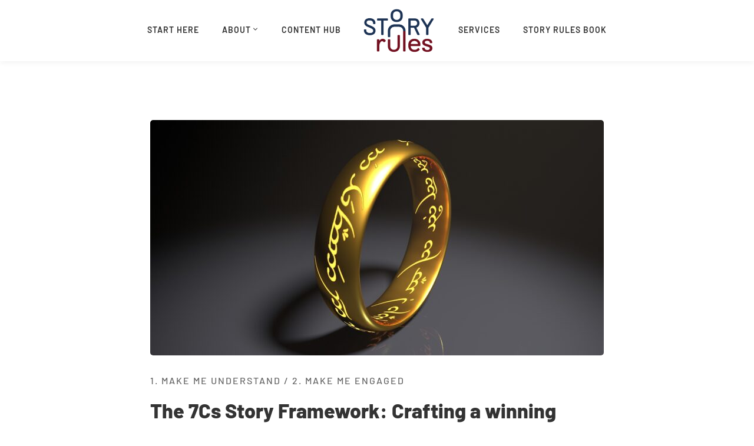

--- FILE ---
content_type: text/html; charset=UTF-8
request_url: https://www.storyrules.com/the-7cs-story-framework-crafting-a-winning-sales-deck/
body_size: 28444
content:
<!DOCTYPE html>
<html lang="en-US" >
<head>
		<meta charset="UTF-8">
	<meta name="viewport" content="width=device-width, initial-scale=1">
	<link rel="profile" href="https://gmpg.org/xfn/11">
			<meta name='robots' content='index, follow, max-image-preview:large, max-snippet:-1, max-video-preview:-1' />

	<!-- This site is optimized with the Yoast SEO plugin v26.7 - https://yoast.com/wordpress/plugins/seo/ -->
	<title>The 7Cs Story Framework: Crafting a winning sales deck - Story Rules</title>
	<link rel="canonical" href="https://www.storyrules.com/the-7cs-story-framework-crafting-a-winning-sales-deck/" />
	<meta property="og:locale" content="en_US" />
	<meta property="og:type" content="article" />
	<meta property="og:title" content="The 7Cs Story Framework: Crafting a winning sales deck - Story Rules" />
	<meta property="og:description" content="Is there one Story framework to Rule them All? You have a big presentation coming up – pitching your product to a prospect, sharing a project success story, or just convincing your boss to approve a new training program. You have your standard credentials deck/project presentation, but have the feeling that it is more snooze-inducing than approval-winning. The slides are&nbsp;filled&nbsp;with information, the flow doesn’t seem right and there’s too much “me” and too little “client/you”. In today’s attention-deficit times, that approach cannot work. You can’t just inform – you have to engage. Is there a way to persuasively structure your story such that: Inspiration from the movies To answer this question, let’s take inspiration from another industry: movies. Surely we aren’t the first guys grappling with the issue of crafting a compelling story. Can we learn from good movies on how they do it? To put it in other words, is there a story formula/framework that is used by almost all successful movies? Turns out, there is. By applying this framework, your business presentations would become much more impactful, engaging and … what’s more – faster to create! A participant at a recent workshop told me “I wish I’d known this framework a few months back when I started work on my key presentation. I would’ve saved so much time”. At this point you may be like: “Cut it out, just spill the beans”. I will, but not before asking you a simple question: Who or what is the&nbsp;Hero&nbsp;of your business story? Who’s the Hero? You are making a product presentation to a prospective client. Who or what is the hero of the deck? Is it: The answer: None of the above. A typical mistake we make in our presentations is to showcase&nbsp;ourselves&nbsp;as the hero, coming to the client’s rescue. This means the deck focuses on our history, our team, our experience, our reach, our outcomes – you get the drift. But the client isn’t interested in our story – she wants to solve her issue. We need to reframe our story by keeping the client at its front and centre – by positioning the client as the hero. The Hero’s Journey This brings us to a reputed, decades-old story framework: The Hero’s Journey¹, by Joseph Campbell, an American Professor of Literature who wrote about story structures. When I heard about it, I looked it up and came across this: Hm, quite a mouthful, isn’t it? Not the easiest to understand. So I decided to simplify it and adapt it for a business context: presenting&nbsp;the 7Cs Story Framework. The 7Cs Story Framework – In Movies The 7Cs are: (Client) Context, Change, Conflict, Challenges and Counters, Conclusion and Call to Action Does that seem like a theoretical construct that might be present in an obscure presentation slide? Well let’s take some of India’s most successful movies&nbsp;– Baahubali, Bajrangi Bhaijaan, PK (and then Dangal) – and apply the model on them: Isn’t it fascinating – these three blockbusters, which seem so different on the surface, all have a similar underlying structure? It’s like people having vastly different body types, facial features, hair… but a similar skeletal structure. In fact, to explore this framework further, I’d like to dive deeper into India’s highest grossing movie: Dangal. They have shown a fascinating use of this construct: The Goal: Engaging your Attention Why do such diverse&nbsp;blockbusters²&nbsp;follow a similar (not-so-secret) formula? The reason is simple: they want to hold your attention (in today’s attention-deficit-age). To do that, they use two devices: The 7Cs Story Framework – applied for business Now while it’s all fun and interesting to see this construct in movies, you may be thinking – heck, how&nbsp;can I use this at work? For a business story, here’s how the 7Cs Story Framework looks: Let’s explain each ‘C’ in brief using a small case example: Samira,&nbsp;a senior sales leader at Abacus Tech, a healthcare IT company, was presenting to CHS, a US healthcare client which was considering setting up an advanced Business Intelligence (BI) system to manage its burgeoning data requirements. CHS’s President however, was a patient-and-employee-focused medico who was sceptical about technology and the need for a fancy new system. Here’s how Samira can pitch to CHS: So there you have it. For your next sales deck/project success story, position your client as the hero and show how they can undertake the journey through the 7Cs with your support to navigate the rough waters. Feel free to reach out to me for help on your story structures. Happy storytelling! ***** Featured image credit:&nbsp;Pixabay Hero’s Journey: From&nbsp;Wikimedia&nbsp;by User: Slashme All movie posters/images courtesy individual movies" />
	<meta property="og:url" content="https://www.storyrules.com/the-7cs-story-framework-crafting-a-winning-sales-deck/" />
	<meta property="og:site_name" content="Story Rules" />
	<meta property="article:published_time" content="2018-09-30T07:30:00+00:00" />
	<meta property="article:modified_time" content="2023-01-04T19:01:10+00:00" />
	<meta property="og:image" content="https://www.storyrules.com/wp-content/uploads/2022/11/LOTR-Ring.jpg" />
	<meta property="og:image:width" content="1920" />
	<meta property="og:image:height" content="1080" />
	<meta property="og:image:type" content="image/jpeg" />
	<meta name="author" content="Ravishankar" />
	<meta name="twitter:card" content="summary_large_image" />
	<meta name="twitter:label1" content="Written by" />
	<meta name="twitter:data1" content="Ravishankar" />
	<meta name="twitter:label2" content="Est. reading time" />
	<meta name="twitter:data2" content="11 minutes" />
	<script type="application/ld+json" class="yoast-schema-graph">{"@context":"https://schema.org","@graph":[{"@type":"Article","@id":"https://www.storyrules.com/the-7cs-story-framework-crafting-a-winning-sales-deck/#article","isPartOf":{"@id":"https://www.storyrules.com/the-7cs-story-framework-crafting-a-winning-sales-deck/"},"author":{"name":"Ravishankar","@id":"https://www.storyrules.com/#/schema/person/d7f9e383e252143e5ffbde0860837fac"},"headline":"The 7Cs Story Framework: Crafting a winning sales deck","datePublished":"2018-09-30T07:30:00+00:00","dateModified":"2023-01-04T19:01:10+00:00","mainEntityOfPage":{"@id":"https://www.storyrules.com/the-7cs-story-framework-crafting-a-winning-sales-deck/"},"wordCount":2120,"image":{"@id":"https://www.storyrules.com/the-7cs-story-framework-crafting-a-winning-sales-deck/#primaryimage"},"thumbnailUrl":"https://www.storyrules.com/wp-content/uploads/2022/11/LOTR-Ring.jpg","keywords":["Curiosity: Use 7Cs (Hero&#039;s Journey) framework","Framework"],"articleSection":["1. Make me Understand","2. Make me Engaged"],"inLanguage":"en-US"},{"@type":"WebPage","@id":"https://www.storyrules.com/the-7cs-story-framework-crafting-a-winning-sales-deck/","url":"https://www.storyrules.com/the-7cs-story-framework-crafting-a-winning-sales-deck/","name":"The 7Cs Story Framework: Crafting a winning sales deck - Story Rules","isPartOf":{"@id":"https://www.storyrules.com/#website"},"primaryImageOfPage":{"@id":"https://www.storyrules.com/the-7cs-story-framework-crafting-a-winning-sales-deck/#primaryimage"},"image":{"@id":"https://www.storyrules.com/the-7cs-story-framework-crafting-a-winning-sales-deck/#primaryimage"},"thumbnailUrl":"https://www.storyrules.com/wp-content/uploads/2022/11/LOTR-Ring.jpg","datePublished":"2018-09-30T07:30:00+00:00","dateModified":"2023-01-04T19:01:10+00:00","author":{"@id":"https://www.storyrules.com/#/schema/person/d7f9e383e252143e5ffbde0860837fac"},"breadcrumb":{"@id":"https://www.storyrules.com/the-7cs-story-framework-crafting-a-winning-sales-deck/#breadcrumb"},"inLanguage":"en-US","potentialAction":[{"@type":"ReadAction","target":["https://www.storyrules.com/the-7cs-story-framework-crafting-a-winning-sales-deck/"]}]},{"@type":"ImageObject","inLanguage":"en-US","@id":"https://www.storyrules.com/the-7cs-story-framework-crafting-a-winning-sales-deck/#primaryimage","url":"https://www.storyrules.com/wp-content/uploads/2022/11/LOTR-Ring.jpg","contentUrl":"https://www.storyrules.com/wp-content/uploads/2022/11/LOTR-Ring.jpg","width":1920,"height":1080},{"@type":"BreadcrumbList","@id":"https://www.storyrules.com/the-7cs-story-framework-crafting-a-winning-sales-deck/#breadcrumb","itemListElement":[{"@type":"ListItem","position":1,"name":"Home","item":"https://www.storyrules.com/"},{"@type":"ListItem","position":2,"name":"The 7Cs Story Framework: Crafting a winning sales deck"}]},{"@type":"WebSite","@id":"https://www.storyrules.com/#website","url":"https://www.storyrules.com/","name":"Story Rules","description":"Storytelling for better outcomes","potentialAction":[{"@type":"SearchAction","target":{"@type":"EntryPoint","urlTemplate":"https://www.storyrules.com/?s={search_term_string}"},"query-input":{"@type":"PropertyValueSpecification","valueRequired":true,"valueName":"search_term_string"}}],"inLanguage":"en-US"},{"@type":"Person","@id":"https://www.storyrules.com/#/schema/person/d7f9e383e252143e5ffbde0860837fac","name":"Ravishankar","image":{"@type":"ImageObject","inLanguage":"en-US","@id":"https://www.storyrules.com/#/schema/person/image/","url":"https://secure.gravatar.com/avatar/492543f83e23da2990dd520e4e41a93f9907baa0079e3a460b03ab0dd97619df?s=96&d=mm&r=g","contentUrl":"https://secure.gravatar.com/avatar/492543f83e23da2990dd520e4e41a93f9907baa0079e3a460b03ab0dd97619df?s=96&d=mm&r=g","caption":"Ravishankar"},"url":"https://www.storyrules.com/author/ravi/"}]}</script>
	<!-- / Yoast SEO plugin. -->


<link href='https://fonts.gstatic.com' crossorigin rel='preconnect' />
<link rel="alternate" type="application/rss+xml" title="Story Rules &raquo; Feed" href="https://www.storyrules.com/feed/" />
		<!-- This site uses the Google Analytics by MonsterInsights plugin v9.11.1 - Using Analytics tracking - https://www.monsterinsights.com/ -->
		<!-- Note: MonsterInsights is not currently configured on this site. The site owner needs to authenticate with Google Analytics in the MonsterInsights settings panel. -->
					<!-- No tracking code set -->
				<!-- / Google Analytics by MonsterInsights -->
		<style id='wp-img-auto-sizes-contain-inline-css' type='text/css'>
img:is([sizes=auto i],[sizes^="auto," i]){contain-intrinsic-size:3000px 1500px}
/*# sourceURL=wp-img-auto-sizes-contain-inline-css */
</style>

<link rel='stylesheet' id='wp-block-library-css' href='https://www.storyrules.com/wp-includes/css/dist/block-library/style.min.css?ver=6.9' type='text/css' media='all' />
<style id='wp-block-library-theme-inline-css' type='text/css'>
.wp-block-audio :where(figcaption){color:#555;font-size:13px;text-align:center}.is-dark-theme .wp-block-audio :where(figcaption){color:#ffffffa6}.wp-block-audio{margin:0 0 1em}.wp-block-code{border:1px solid #ccc;border-radius:4px;font-family:Menlo,Consolas,monaco,monospace;padding:.8em 1em}.wp-block-embed :where(figcaption){color:#555;font-size:13px;text-align:center}.is-dark-theme .wp-block-embed :where(figcaption){color:#ffffffa6}.wp-block-embed{margin:0 0 1em}.blocks-gallery-caption{color:#555;font-size:13px;text-align:center}.is-dark-theme .blocks-gallery-caption{color:#ffffffa6}:root :where(.wp-block-image figcaption){color:#555;font-size:13px;text-align:center}.is-dark-theme :root :where(.wp-block-image figcaption){color:#ffffffa6}.wp-block-image{margin:0 0 1em}.wp-block-pullquote{border-bottom:4px solid;border-top:4px solid;color:currentColor;margin-bottom:1.75em}.wp-block-pullquote :where(cite),.wp-block-pullquote :where(footer),.wp-block-pullquote__citation{color:currentColor;font-size:.8125em;font-style:normal;text-transform:uppercase}.wp-block-quote{border-left:.25em solid;margin:0 0 1.75em;padding-left:1em}.wp-block-quote cite,.wp-block-quote footer{color:currentColor;font-size:.8125em;font-style:normal;position:relative}.wp-block-quote:where(.has-text-align-right){border-left:none;border-right:.25em solid;padding-left:0;padding-right:1em}.wp-block-quote:where(.has-text-align-center){border:none;padding-left:0}.wp-block-quote.is-large,.wp-block-quote.is-style-large,.wp-block-quote:where(.is-style-plain){border:none}.wp-block-search .wp-block-search__label{font-weight:700}.wp-block-search__button{border:1px solid #ccc;padding:.375em .625em}:where(.wp-block-group.has-background){padding:1.25em 2.375em}.wp-block-separator.has-css-opacity{opacity:.4}.wp-block-separator{border:none;border-bottom:2px solid;margin-left:auto;margin-right:auto}.wp-block-separator.has-alpha-channel-opacity{opacity:1}.wp-block-separator:not(.is-style-wide):not(.is-style-dots){width:100px}.wp-block-separator.has-background:not(.is-style-dots){border-bottom:none;height:1px}.wp-block-separator.has-background:not(.is-style-wide):not(.is-style-dots){height:2px}.wp-block-table{margin:0 0 1em}.wp-block-table td,.wp-block-table th{word-break:normal}.wp-block-table :where(figcaption){color:#555;font-size:13px;text-align:center}.is-dark-theme .wp-block-table :where(figcaption){color:#ffffffa6}.wp-block-video :where(figcaption){color:#555;font-size:13px;text-align:center}.is-dark-theme .wp-block-video :where(figcaption){color:#ffffffa6}.wp-block-video{margin:0 0 1em}:root :where(.wp-block-template-part.has-background){margin-bottom:0;margin-top:0;padding:1.25em 2.375em}
/*# sourceURL=/wp-includes/css/dist/block-library/theme.min.css */
</style>
<style id='classic-theme-styles-inline-css' type='text/css'>
/*! This file is auto-generated */
.wp-block-button__link{color:#fff;background-color:#32373c;border-radius:9999px;box-shadow:none;text-decoration:none;padding:calc(.667em + 2px) calc(1.333em + 2px);font-size:1.125em}.wp-block-file__button{background:#32373c;color:#fff;text-decoration:none}
/*# sourceURL=/wp-includes/css/classic-themes.min.css */
</style>
<style id='global-styles-inline-css' type='text/css'>
:root{--wp--preset--aspect-ratio--square: 1;--wp--preset--aspect-ratio--4-3: 4/3;--wp--preset--aspect-ratio--3-4: 3/4;--wp--preset--aspect-ratio--3-2: 3/2;--wp--preset--aspect-ratio--2-3: 2/3;--wp--preset--aspect-ratio--16-9: 16/9;--wp--preset--aspect-ratio--9-16: 9/16;--wp--preset--color--black: #000000;--wp--preset--color--cyan-bluish-gray: #abb8c3;--wp--preset--color--white: #ffffff;--wp--preset--color--pale-pink: #f78da7;--wp--preset--color--vivid-red: #cf2e2e;--wp--preset--color--luminous-vivid-orange: #ff6900;--wp--preset--color--luminous-vivid-amber: #fcb900;--wp--preset--color--light-green-cyan: #7bdcb5;--wp--preset--color--vivid-green-cyan: #00d084;--wp--preset--color--pale-cyan-blue: #8ed1fc;--wp--preset--color--vivid-cyan-blue: #0693e3;--wp--preset--color--vivid-purple: #9b51e0;--wp--preset--gradient--vivid-cyan-blue-to-vivid-purple: linear-gradient(135deg,rgb(6,147,227) 0%,rgb(155,81,224) 100%);--wp--preset--gradient--light-green-cyan-to-vivid-green-cyan: linear-gradient(135deg,rgb(122,220,180) 0%,rgb(0,208,130) 100%);--wp--preset--gradient--luminous-vivid-amber-to-luminous-vivid-orange: linear-gradient(135deg,rgb(252,185,0) 0%,rgb(255,105,0) 100%);--wp--preset--gradient--luminous-vivid-orange-to-vivid-red: linear-gradient(135deg,rgb(255,105,0) 0%,rgb(207,46,46) 100%);--wp--preset--gradient--very-light-gray-to-cyan-bluish-gray: linear-gradient(135deg,rgb(238,238,238) 0%,rgb(169,184,195) 100%);--wp--preset--gradient--cool-to-warm-spectrum: linear-gradient(135deg,rgb(74,234,220) 0%,rgb(151,120,209) 20%,rgb(207,42,186) 40%,rgb(238,44,130) 60%,rgb(251,105,98) 80%,rgb(254,248,76) 100%);--wp--preset--gradient--blush-light-purple: linear-gradient(135deg,rgb(255,206,236) 0%,rgb(152,150,240) 100%);--wp--preset--gradient--blush-bordeaux: linear-gradient(135deg,rgb(254,205,165) 0%,rgb(254,45,45) 50%,rgb(107,0,62) 100%);--wp--preset--gradient--luminous-dusk: linear-gradient(135deg,rgb(255,203,112) 0%,rgb(199,81,192) 50%,rgb(65,88,208) 100%);--wp--preset--gradient--pale-ocean: linear-gradient(135deg,rgb(255,245,203) 0%,rgb(182,227,212) 50%,rgb(51,167,181) 100%);--wp--preset--gradient--electric-grass: linear-gradient(135deg,rgb(202,248,128) 0%,rgb(113,206,126) 100%);--wp--preset--gradient--midnight: linear-gradient(135deg,rgb(2,3,129) 0%,rgb(40,116,252) 100%);--wp--preset--font-size--small: 13px;--wp--preset--font-size--medium: 20px;--wp--preset--font-size--large: 36px;--wp--preset--font-size--x-large: 42px;--wp--preset--spacing--20: 0.44rem;--wp--preset--spacing--30: 0.67rem;--wp--preset--spacing--40: 1rem;--wp--preset--spacing--50: 1.5rem;--wp--preset--spacing--60: 2.25rem;--wp--preset--spacing--70: 3.38rem;--wp--preset--spacing--80: 5.06rem;--wp--preset--shadow--natural: 6px 6px 9px rgba(0, 0, 0, 0.2);--wp--preset--shadow--deep: 12px 12px 50px rgba(0, 0, 0, 0.4);--wp--preset--shadow--sharp: 6px 6px 0px rgba(0, 0, 0, 0.2);--wp--preset--shadow--outlined: 6px 6px 0px -3px rgb(255, 255, 255), 6px 6px rgb(0, 0, 0);--wp--preset--shadow--crisp: 6px 6px 0px rgb(0, 0, 0);}:where(.is-layout-flex){gap: 0.5em;}:where(.is-layout-grid){gap: 0.5em;}body .is-layout-flex{display: flex;}.is-layout-flex{flex-wrap: wrap;align-items: center;}.is-layout-flex > :is(*, div){margin: 0;}body .is-layout-grid{display: grid;}.is-layout-grid > :is(*, div){margin: 0;}:where(.wp-block-columns.is-layout-flex){gap: 2em;}:where(.wp-block-columns.is-layout-grid){gap: 2em;}:where(.wp-block-post-template.is-layout-flex){gap: 1.25em;}:where(.wp-block-post-template.is-layout-grid){gap: 1.25em;}.has-black-color{color: var(--wp--preset--color--black) !important;}.has-cyan-bluish-gray-color{color: var(--wp--preset--color--cyan-bluish-gray) !important;}.has-white-color{color: var(--wp--preset--color--white) !important;}.has-pale-pink-color{color: var(--wp--preset--color--pale-pink) !important;}.has-vivid-red-color{color: var(--wp--preset--color--vivid-red) !important;}.has-luminous-vivid-orange-color{color: var(--wp--preset--color--luminous-vivid-orange) !important;}.has-luminous-vivid-amber-color{color: var(--wp--preset--color--luminous-vivid-amber) !important;}.has-light-green-cyan-color{color: var(--wp--preset--color--light-green-cyan) !important;}.has-vivid-green-cyan-color{color: var(--wp--preset--color--vivid-green-cyan) !important;}.has-pale-cyan-blue-color{color: var(--wp--preset--color--pale-cyan-blue) !important;}.has-vivid-cyan-blue-color{color: var(--wp--preset--color--vivid-cyan-blue) !important;}.has-vivid-purple-color{color: var(--wp--preset--color--vivid-purple) !important;}.has-black-background-color{background-color: var(--wp--preset--color--black) !important;}.has-cyan-bluish-gray-background-color{background-color: var(--wp--preset--color--cyan-bluish-gray) !important;}.has-white-background-color{background-color: var(--wp--preset--color--white) !important;}.has-pale-pink-background-color{background-color: var(--wp--preset--color--pale-pink) !important;}.has-vivid-red-background-color{background-color: var(--wp--preset--color--vivid-red) !important;}.has-luminous-vivid-orange-background-color{background-color: var(--wp--preset--color--luminous-vivid-orange) !important;}.has-luminous-vivid-amber-background-color{background-color: var(--wp--preset--color--luminous-vivid-amber) !important;}.has-light-green-cyan-background-color{background-color: var(--wp--preset--color--light-green-cyan) !important;}.has-vivid-green-cyan-background-color{background-color: var(--wp--preset--color--vivid-green-cyan) !important;}.has-pale-cyan-blue-background-color{background-color: var(--wp--preset--color--pale-cyan-blue) !important;}.has-vivid-cyan-blue-background-color{background-color: var(--wp--preset--color--vivid-cyan-blue) !important;}.has-vivid-purple-background-color{background-color: var(--wp--preset--color--vivid-purple) !important;}.has-black-border-color{border-color: var(--wp--preset--color--black) !important;}.has-cyan-bluish-gray-border-color{border-color: var(--wp--preset--color--cyan-bluish-gray) !important;}.has-white-border-color{border-color: var(--wp--preset--color--white) !important;}.has-pale-pink-border-color{border-color: var(--wp--preset--color--pale-pink) !important;}.has-vivid-red-border-color{border-color: var(--wp--preset--color--vivid-red) !important;}.has-luminous-vivid-orange-border-color{border-color: var(--wp--preset--color--luminous-vivid-orange) !important;}.has-luminous-vivid-amber-border-color{border-color: var(--wp--preset--color--luminous-vivid-amber) !important;}.has-light-green-cyan-border-color{border-color: var(--wp--preset--color--light-green-cyan) !important;}.has-vivid-green-cyan-border-color{border-color: var(--wp--preset--color--vivid-green-cyan) !important;}.has-pale-cyan-blue-border-color{border-color: var(--wp--preset--color--pale-cyan-blue) !important;}.has-vivid-cyan-blue-border-color{border-color: var(--wp--preset--color--vivid-cyan-blue) !important;}.has-vivid-purple-border-color{border-color: var(--wp--preset--color--vivid-purple) !important;}.has-vivid-cyan-blue-to-vivid-purple-gradient-background{background: var(--wp--preset--gradient--vivid-cyan-blue-to-vivid-purple) !important;}.has-light-green-cyan-to-vivid-green-cyan-gradient-background{background: var(--wp--preset--gradient--light-green-cyan-to-vivid-green-cyan) !important;}.has-luminous-vivid-amber-to-luminous-vivid-orange-gradient-background{background: var(--wp--preset--gradient--luminous-vivid-amber-to-luminous-vivid-orange) !important;}.has-luminous-vivid-orange-to-vivid-red-gradient-background{background: var(--wp--preset--gradient--luminous-vivid-orange-to-vivid-red) !important;}.has-very-light-gray-to-cyan-bluish-gray-gradient-background{background: var(--wp--preset--gradient--very-light-gray-to-cyan-bluish-gray) !important;}.has-cool-to-warm-spectrum-gradient-background{background: var(--wp--preset--gradient--cool-to-warm-spectrum) !important;}.has-blush-light-purple-gradient-background{background: var(--wp--preset--gradient--blush-light-purple) !important;}.has-blush-bordeaux-gradient-background{background: var(--wp--preset--gradient--blush-bordeaux) !important;}.has-luminous-dusk-gradient-background{background: var(--wp--preset--gradient--luminous-dusk) !important;}.has-pale-ocean-gradient-background{background: var(--wp--preset--gradient--pale-ocean) !important;}.has-electric-grass-gradient-background{background: var(--wp--preset--gradient--electric-grass) !important;}.has-midnight-gradient-background{background: var(--wp--preset--gradient--midnight) !important;}.has-small-font-size{font-size: var(--wp--preset--font-size--small) !important;}.has-medium-font-size{font-size: var(--wp--preset--font-size--medium) !important;}.has-large-font-size{font-size: var(--wp--preset--font-size--large) !important;}.has-x-large-font-size{font-size: var(--wp--preset--font-size--x-large) !important;}
:where(.wp-block-post-template.is-layout-flex){gap: 1.25em;}:where(.wp-block-post-template.is-layout-grid){gap: 1.25em;}
:where(.wp-block-term-template.is-layout-flex){gap: 1.25em;}:where(.wp-block-term-template.is-layout-grid){gap: 1.25em;}
:where(.wp-block-columns.is-layout-flex){gap: 2em;}:where(.wp-block-columns.is-layout-grid){gap: 2em;}
:root :where(.wp-block-pullquote){font-size: 1.5em;line-height: 1.6;}
/*# sourceURL=global-styles-inline-css */
</style>
<link rel='stylesheet' id='searchandfilter-css' href='https://www.storyrules.com/wp-content/plugins/search-filter/style.css?ver=1' type='text/css' media='all' />
<link rel='stylesheet' id='font-awesome-pro-css' href='https://www.storyrules.com/wp-content/themes/maxcoach/assets/fonts/awesome/css/fontawesome-all.min.css?ver=6.4.2' type='text/css' media='all' />
<link rel='stylesheet' id='swiper-css' href='https://www.storyrules.com/wp-content/plugins/elementor/assets/lib/swiper/v8/css/swiper.min.css?ver=8.4.5' type='text/css' media='all' />
<link rel='stylesheet' id='lightgallery-css' href='https://www.storyrules.com/wp-content/themes/maxcoach/assets/libs/lightGallery/css/lightgallery.min.css?ver=1.6.12' type='text/css' media='all' />
<link rel='stylesheet' id='maxcoach-style-css' href='https://www.storyrules.com/wp-content/themes/maxcoach/style.css?ver=6.9' type='text/css' media='all' />
<style id='maxcoach-style-inline-css' type='text/css'>
:root {
				--maxcoach-color-primary: #1c3253;
				--maxcoach-color-primary-rgb: 28, 50, 83;
				--maxcoach-color-secondary: #711021;
				--maxcoach-color-text: #696969;
				--maxcoach-color-heading: #333;
				--maxcoach-color-link: #711021;
				--maxcoach-color-link-hover: #1c3253;
				--maxcoach-typography-body-font-family: Barlow;
				--maxcoach-typography-body-font-size: 16px;
				--maxcoach-typography-body-font-weight: 400;
				--maxcoach-typography-body-line-height: 1.74;
				--maxcoach-typography-body-letter-spacing: 0em;
				--maxcoach-typography-headings-font-family: Barlow;
				--maxcoach-typography-headings-font-weight: 800;
				--maxcoach-typography-headings-line-height: 1.3;
				--maxcoach-typography-headings-letter-spacing: 0em;
			}
.boxed{max-width:1200px}.maxcoach-event .event-overlay-background,.maxcoach-event-carousel .event-overlay-background{background-color:rgba(113,16,33,0.6)}.tm-zoom-meeting .zoom-countdown .countdown-content .text{color:rgba(113,16,33,0.7)}.maxcoach-modern-carousel-02 .slide-decorate-text{color:rgba(113,16,33,0.15)}.lg-backdrop{background-color:#000 !important}
/*# sourceURL=maxcoach-style-inline-css */
</style>
<link rel='stylesheet' id='perfect-scrollbar-css' href='https://www.storyrules.com/wp-content/themes/maxcoach/assets/libs/perfect-scrollbar/css/perfect-scrollbar.min.css?ver=6.9' type='text/css' media='all' />
<link rel='stylesheet' id='perfect-scrollbar-woosw-css' href='https://www.storyrules.com/wp-content/themes/maxcoach/assets/libs/perfect-scrollbar/css/custom-theme.css?ver=6.9' type='text/css' media='all' />
<link rel='stylesheet' id='elementor-frontend-css' href='https://www.storyrules.com/wp-content/plugins/elementor/assets/css/frontend.min.css?ver=3.34.1' type='text/css' media='all' />
<style id='elementor-frontend-inline-css' type='text/css'>
.elementor-kit-1867{--e-global-color-primary:#6EC1E4;--e-global-color-secondary:#54595F;--e-global-color-text:#7A7A7A;--e-global-color-accent:#61CE70;--e-global-color-5afe8c53:#711021;--e-global-color-11b5ecd0:#3F3A64;--e-global-color-3327f190:#333333;--e-global-color-7bde8916:#696969;--e-global-color-79be719f:#8C89A2;--e-global-color-57996a9d:#FFF;--e-global-color-90e343b:#F8F8F8;--e-global-color-63593481:#F5F7FA;--e-global-color-15046f19:#3A7E69;--e-global-color-47f4cdea:#7E7E7E;--e-global-color-70099401:#6AC5F1;--e-global-color-5d4c864:#1C3253;--e-global-color-a57b1c9:#711021;--e-global-typography-primary-font-family:"Roboto";--e-global-typography-primary-font-weight:600;--e-global-typography-secondary-font-family:"Roboto Slab";--e-global-typography-secondary-font-weight:400;--e-global-typography-text-font-family:"Roboto";--e-global-typography-text-font-weight:400;--e-global-typography-accent-font-family:"Roboto";--e-global-typography-accent-font-weight:500;}.elementor-kit-1867 e-page-transition{background-color:#FFBC7D;}.elementor-kit-1867 h3{color:var( --e-global-color-5d4c864 );}.elementor-section.elementor-section-boxed > .elementor-container{max-width:1200px;}.e-con{--container-max-width:1200px;}.elementor-widget:not(:last-child){margin-block-end:30px;}.elementor-element{--widgets-spacing:30px 30px;--widgets-spacing-row:30px;--widgets-spacing-column:30px;}{}h1.entry-title{display:var(--page-title-display);}@media(max-width:1024px){.elementor-section.elementor-section-boxed > .elementor-container{max-width:1024px;}.e-con{--container-max-width:1024px;}}@media(max-width:767px){.elementor-section.elementor-section-boxed > .elementor-container{max-width:767px;}.e-con{--container-max-width:767px;}}
.elementor-375 .elementor-element.elementor-element-6a22ce9 > .elementor-container > .elementor-row{align-items:stretch;}.elementor-375 .elementor-element.elementor-element-6a22ce9:not(.elementor-motion-effects-element-type-background), .elementor-375 .elementor-element.elementor-element-6a22ce9 > .elementor-motion-effects-container > .elementor-motion-effects-layer{background-color:#171621;}.elementor-375 .elementor-element.elementor-element-6a22ce9{transition:background 0.3s, border 0.3s, border-radius 0.3s, box-shadow 0.3s;color:#ABABAB;padding:50px 50px 50px 50px;}.elementor-375 .elementor-element.elementor-element-6a22ce9 > .elementor-background-overlay{transition:background 0.3s, border-radius 0.3s, opacity 0.3s;}.elementor-375 .elementor-element.elementor-element-6a22ce9 .elementor-heading-title{color:#FFFFFF;}.elementor-375 .elementor-element.elementor-element-6a22ce9 a{color:#ABABAB;}.elementor-375 .elementor-element.elementor-element-6a22ce9 a:hover{color:#20AD96;}.elementor-375 .elementor-element.elementor-element-ced6e93 > .elementor-container > .elementor-row{align-items:stretch;}.elementor-375 .elementor-element.elementor-element-907d8ca > .elementor-widget-container{margin:0px 0px 12px 0px;}.elementor-375 .elementor-element.elementor-element-907d8ca .heading-primary{font-size:18px;line-height:1.2em;}.elementor-375 .elementor-element.elementor-element-907d8ca .heading-description{font-size:14px;}.elementor-375 .elementor-element.elementor-element-907d8ca .heading-description-wrap{margin-top:6px;}.elementor-375 .elementor-element.elementor-element-60d8b11{width:var( --container-widget-width, 100% );max-width:100%;--container-widget-width:100%;--container-widget-flex-grow:0;}.elementor-375 .elementor-element.elementor-element-50186e3 > .elementor-widget-container{margin:0px 0px 20px 0px;}.elementor-375 .elementor-element.elementor-element-50186e3 .heading-primary{font-size:18px;}.elementor-375 .elementor-element.elementor-element-6b65625 .list-header{align-items:center;}.elementor-375 .elementor-element.elementor-element-1cba8b0 > .elementor-widget-container{margin:0px 0px 20px 0px;}.elementor-375 .elementor-element.elementor-element-1cba8b0 .heading-primary{font-size:18px;}.elementor-375 .elementor-element.elementor-element-04fe8f9 .list-header{align-items:center;}.elementor-375 .elementor-element.elementor-element-4d47c71 > .elementor-container > .elementor-row{align-items:stretch;}.elementor-375 .elementor-element.elementor-element-4d47c71{margin-top:10px;margin-bottom:0px;padding:0px 0px 0px 0px;}.elementor-375 .elementor-element.elementor-element-bba1be0{--divider-border-style:solid;--divider-color:var( --e-global-color-text );--divider-border-width:1px;}.elementor-375 .elementor-element.elementor-element-bba1be0 .elementor-divider-separator{width:100%;margin:0 auto;margin-center:0;}.elementor-375 .elementor-element.elementor-element-bba1be0 .elementor-divider{text-align:center;padding-block-start:15px;padding-block-end:15px;}.elementor-375 .elementor-element.elementor-element-cef7e93 > .elementor-container > .elementor-row{align-items:stretch;}.elementor-375 .elementor-element.elementor-element-cef7e93{margin-top:0px;margin-bottom:0px;padding:0px 0px 0px 0px;}.elementor-375 .elementor-element.elementor-element-e753ce9{text-align:left;}.elementor-375 .elementor-element.elementor-element-e753ce9 .tm-modern-heading{width:100%;}.elementor-375 .elementor-element.elementor-element-e753ce9 .elementor-widget-container{display:flex;justify-content:flex-start;}.elementor-375 .elementor-element.elementor-element-e753ce9 .heading-description{font-size:14px;font-weight:500;color:#ababab;}.elementor-375 .elementor-element.elementor-element-e753ce9 .heading-description .stop-a{stop-color:#ababab;}.elementor-375 .elementor-element.elementor-element-e753ce9 .heading-description .stop-b{stop-color:#ababab;}.elementor-375 .elementor-element.elementor-element-d31d8e1 > .elementor-widget-container{margin:0px 0px 0px 0px;}.elementor-375 .elementor-element.elementor-element-d31d8e1{text-align:right;}.elementor-375 .elementor-element.elementor-element-d31d8e1 .link-icon{font-size:20px;color:rgba(255, 255, 255, 0.5);}.elementor-375 .elementor-element.elementor-element-d31d8e1 .link:hover .link-icon{color:#FFFFFF;}.elementor-theme-builder-content-area{height:400px;}.elementor-location-header:before, .elementor-location-footer:before{content:"";display:table;clear:both;}@media(max-width:1024px){.elementor-375 .elementor-element.elementor-element-03caa7a > .elementor-element-populated{margin:0px 0px 30px 0px;--e-column-margin-right:0px;--e-column-margin-left:0px;}.elementor-375 .elementor-element.elementor-element-d31d8e1{text-align:right;}.elementor-375 .elementor-element.elementor-element-d31d8e1 .link-icon{font-size:16px;}}@media(min-width:768px){.elementor-375 .elementor-element.elementor-element-03caa7a{width:40%;}.elementor-375 .elementor-element.elementor-element-5a2d071{width:33%;}.elementor-375 .elementor-element.elementor-element-381b013{width:26.664%;}.elementor-375 .elementor-element.elementor-element-fc38a28{width:79%;}.elementor-375 .elementor-element.elementor-element-4f5b673{width:21%;}}@media(max-width:1024px) and (min-width:768px){.elementor-375 .elementor-element.elementor-element-03caa7a{width:100%;}.elementor-375 .elementor-element.elementor-element-5a2d071{width:50%;}.elementor-375 .elementor-element.elementor-element-381b013{width:50%;}.elementor-375 .elementor-element.elementor-element-fc38a28{width:79%;}}@media(max-width:767px){.elementor-375 .elementor-element.elementor-element-6a22ce9{padding:40px 20px 20px 20px;}.elementor-375 .elementor-element.elementor-element-5a2d071 > .elementor-element-populated{margin:20px 0px 0px 0px;--e-column-margin-right:0px;--e-column-margin-left:0px;}.elementor-375 .elementor-element.elementor-element-381b013 > .elementor-element-populated{margin:30px 0px 0px 0px;--e-column-margin-right:0px;--e-column-margin-left:0px;}.elementor-375 .elementor-element.elementor-element-4d47c71{margin-top:0px;margin-bottom:0px;padding:0px 0px 0px 0px;}.elementor-375 .elementor-element.elementor-element-997d814 > .elementor-element-populated{margin:0px 0px 0px 0px;--e-column-margin-right:0px;--e-column-margin-left:0px;}.elementor-375 .elementor-element.elementor-element-997d814 > .elementor-element-populated.elementor-element-populated{padding:0px 0px 0px 0px;}.elementor-375 .elementor-element.elementor-element-cef7e93{margin-top:0px;margin-bottom:0px;padding:0px 0px 0px 0px;}.elementor-375 .elementor-element.elementor-element-fc38a28 > .elementor-element-populated{margin:0px 0px 0px 0px;--e-column-margin-right:0px;--e-column-margin-left:0px;}.elementor-375 .elementor-element.elementor-element-fc38a28 > .elementor-element-populated.elementor-element-populated{padding:0px 0px 0px 0px;}.elementor-375 .elementor-element.elementor-element-e753ce9 > .elementor-widget-container{margin:0px 0px 0px 0px;padding:0px 0px 0px 0px;}.elementor-375 .elementor-element.elementor-element-d31d8e1{text-align:left;}}/* Start custom CSS for tm-heading, class: .elementor-element-e753ce9 */#footer-link .tm-modern-heading a {
    display: inline !important;
}/* End custom CSS */
/* Start custom CSS for section, class: .elementor-element-6a22ce9 */#footer a:hover {
    color: white !important;
}/* End custom CSS */
.elementor-623 .elementor-element.elementor-element-232fb41 > .elementor-container > .elementor-row{align-items:stretch;}.elementor-623 .elementor-element.elementor-element-232fb41{padding:97px 0px 110px 0px;}.elementor-623 .elementor-element.elementor-element-46b623f > .elementor-container > .elementor-row{align-items:stretch;}.elementor-623 .elementor-element.elementor-element-46b623f > .elementor-container{max-width:600px;}.elementor-623 .elementor-element.elementor-element-31cf816 > .elementor-widget-container{margin:0px 0px 11px 0px;}.elementor-623 .elementor-element.elementor-element-31cf816{text-align:center;}.elementor-623 .elementor-element.elementor-element-31cf816 .heading-primary{font-size:34px;color:#3F3A64;}.elementor-623 .elementor-element.elementor-element-31cf816 .heading-primary .stop-a{stop-color:#3F3A64;}.elementor-623 .elementor-element.elementor-element-31cf816 .heading-primary .stop-b{stop-color:#3F3A64;}.elementor-623 .elementor-element.elementor-element-31cf816 .heading-secondary{font-size:20px;font-weight:700;text-transform:uppercase;line-height:1em;color:var( --e-global-color-5afe8c53 );}.elementor-623 .elementor-element.elementor-element-31cf816 .heading-secondary .stop-a{stop-color:var( --e-global-color-5afe8c53 );}.elementor-623 .elementor-element.elementor-element-31cf816 .heading-secondary .stop-b{stop-color:var( --e-global-color-5afe8c53 );}.elementor-623 .elementor-element.elementor-element-ca50ddd > .elementor-widget-container{margin:0px 0px 25px 0px;}.elementor-623 .elementor-element.elementor-element-ca50ddd{text-align:center;}.elementor-623 .elementor-element.elementor-element-ca50ddd .heading-primary{font-size:19px;font-weight:500;line-height:1.5em;color:#3F3A64;}.elementor-623 .elementor-element.elementor-element-ca50ddd .heading-primary .stop-a{stop-color:#3F3A64;}.elementor-623 .elementor-element.elementor-element-ca50ddd .heading-primary .stop-b{stop-color:#3F3A64;}.elementor-623 .elementor-element.elementor-element-a3372ed > .elementor-widget-container{margin:25px 0px 0px 0px;}.elementor-623 .elementor-element.elementor-element-a3372ed{text-align:center;}.elementor-623 .elementor-element.elementor-element-a3372ed .heading-primary{font-size:14px;line-height:1.6em;}#elementor-popup-modal-623 .dialog-widget-content{animation-duration:0.5s;border-radius:8px 8px 8px 8px;}#elementor-popup-modal-623{background-color:rgba(63, 58, 100, 0.9);justify-content:center;align-items:center;pointer-events:all;}#elementor-popup-modal-623 .dialog-message{width:970px;height:auto;}#elementor-popup-modal-623 .dialog-close-button{display:flex;}#elementor-popup-modal-623 .dialog-close-button i{color:#CCCCCC;}#elementor-popup-modal-623 .dialog-close-button svg{fill:#CCCCCC;}#elementor-popup-modal-623 .dialog-close-button:hover i{color:#20AD96;}@media(max-width:1024px){.elementor-623 .elementor-element.elementor-element-232fb41{padding:80px 0px 80px 0px;}.elementor-623 .elementor-element.elementor-element-31cf816 .heading-primary{font-size:30px;}.elementor-623 .elementor-element.elementor-element-31cf816 .heading-secondary{font-size:40px;}.elementor-623 .elementor-element.elementor-element-ca50ddd > .elementor-widget-container{margin:0px 0px 40px 0px;}.elementor-623 .elementor-element.elementor-element-ca50ddd .heading-primary{font-size:21px;}}@media(max-width:767px){.elementor-623 .elementor-element.elementor-element-232fb41{padding:60px 0px 60px 0px;}.elementor-623 .elementor-element.elementor-element-31cf816 .heading-primary{font-size:26px;}.elementor-623 .elementor-element.elementor-element-31cf816 .heading-secondary{font-size:32px;}.elementor-623 .elementor-element.elementor-element-ca50ddd > .elementor-widget-container{margin:0px 0px 20px 0px;}.elementor-623 .elementor-element.elementor-element-ca50ddd .heading-primary{font-size:18px;}}/* Start custom CSS for section, class: .elementor-element-232fb41 */.elementor-623 .elementor-element.elementor-element-232fb41 {
    overflow: hidden !important;
}/* End custom CSS */
/*# sourceURL=elementor-frontend-inline-css */
</style>
<link rel='stylesheet' id='widget-divider-css' href='https://www.storyrules.com/wp-content/plugins/elementor/assets/css/widget-divider.min.css?ver=3.34.1' type='text/css' media='all' />
<link rel='stylesheet' id='e-animation-fadeInDown-css' href='https://www.storyrules.com/wp-content/plugins/elementor/assets/lib/animations/styles/fadeInDown.min.css?ver=3.34.1' type='text/css' media='all' />
<link rel='stylesheet' id='e-popup-css' href='https://www.storyrules.com/wp-content/plugins/elementor-pro/assets/css/conditionals/popup.min.css?ver=3.32.3' type='text/css' media='all' />
<link rel='stylesheet' id='elementor-icons-css' href='https://www.storyrules.com/wp-content/plugins/elementor/assets/lib/eicons/css/elementor-icons.min.css?ver=5.45.0' type='text/css' media='all' />
<link rel='stylesheet' id='maxcoach-child-style-css' href='https://www.storyrules.com/wp-content/themes/maxcoach-child/style.css?ver=6.9' type='text/css' media='all' />
<link rel='stylesheet' id='elementor-gf-local-roboto-css' href='https://www.storyrules.com/wp-content/uploads/elementor/google-fonts/css/roboto.css?ver=1742276584' type='text/css' media='all' />
<link rel='stylesheet' id='elementor-gf-local-robotoslab-css' href='https://www.storyrules.com/wp-content/uploads/elementor/google-fonts/css/robotoslab.css?ver=1742276585' type='text/css' media='all' />
<script type="text/javascript" src="https://www.storyrules.com/wp-includes/js/jquery/jquery.min.js?ver=3.7.1" id="jquery-core-js"></script>
<script type="text/javascript" src="https://www.storyrules.com/wp-includes/js/jquery/jquery-migrate.min.js?ver=3.4.1" id="jquery-migrate-js"></script>
<link rel="https://api.w.org/" href="https://www.storyrules.com/wp-json/" /><link rel="alternate" title="JSON" type="application/json" href="https://www.storyrules.com/wp-json/wp/v2/posts/7980" /><link rel="EditURI" type="application/rsd+xml" title="RSD" href="https://www.storyrules.com/xmlrpc.php?rsd" />
<meta name="generator" content="WordPress 6.9" />
<link rel='shortlink' href='https://www.storyrules.com/?p=7980' />
<meta name="cdp-version" content="1.5.0" /><meta name="generator" content="Elementor 3.34.1; settings: css_print_method-internal, google_font-enabled, font_display-auto">
			<style>
				.e-con.e-parent:nth-of-type(n+4):not(.e-lazyloaded):not(.e-no-lazyload),
				.e-con.e-parent:nth-of-type(n+4):not(.e-lazyloaded):not(.e-no-lazyload) * {
					background-image: none !important;
				}
				@media screen and (max-height: 1024px) {
					.e-con.e-parent:nth-of-type(n+3):not(.e-lazyloaded):not(.e-no-lazyload),
					.e-con.e-parent:nth-of-type(n+3):not(.e-lazyloaded):not(.e-no-lazyload) * {
						background-image: none !important;
					}
				}
				@media screen and (max-height: 640px) {
					.e-con.e-parent:nth-of-type(n+2):not(.e-lazyloaded):not(.e-no-lazyload),
					.e-con.e-parent:nth-of-type(n+2):not(.e-lazyloaded):not(.e-no-lazyload) * {
						background-image: none !important;
					}
				}
			</style>
			<meta name="generator" content="Powered by Slider Revolution 6.7.38 - responsive, Mobile-Friendly Slider Plugin for WordPress with comfortable drag and drop interface." />
<link rel="icon" href="https://www.storyrules.com/wp-content/uploads/2022/09/cropped-Artboard-1-32x32.png" sizes="32x32" />
<link rel="icon" href="https://www.storyrules.com/wp-content/uploads/2022/09/cropped-Artboard-1-192x192.png" sizes="192x192" />
<link rel="apple-touch-icon" href="https://www.storyrules.com/wp-content/uploads/2022/09/cropped-Artboard-1-180x180.png" />
<meta name="msapplication-TileImage" content="https://www.storyrules.com/wp-content/uploads/2022/09/cropped-Artboard-1-270x270.png" />
<script>function setREVStartSize(e){
			//window.requestAnimationFrame(function() {
				window.RSIW = window.RSIW===undefined ? window.innerWidth : window.RSIW;
				window.RSIH = window.RSIH===undefined ? window.innerHeight : window.RSIH;
				try {
					var pw = document.getElementById(e.c).parentNode.offsetWidth,
						newh;
					pw = pw===0 || isNaN(pw) || (e.l=="fullwidth" || e.layout=="fullwidth") ? window.RSIW : pw;
					e.tabw = e.tabw===undefined ? 0 : parseInt(e.tabw);
					e.thumbw = e.thumbw===undefined ? 0 : parseInt(e.thumbw);
					e.tabh = e.tabh===undefined ? 0 : parseInt(e.tabh);
					e.thumbh = e.thumbh===undefined ? 0 : parseInt(e.thumbh);
					e.tabhide = e.tabhide===undefined ? 0 : parseInt(e.tabhide);
					e.thumbhide = e.thumbhide===undefined ? 0 : parseInt(e.thumbhide);
					e.mh = e.mh===undefined || e.mh=="" || e.mh==="auto" ? 0 : parseInt(e.mh,0);
					if(e.layout==="fullscreen" || e.l==="fullscreen")
						newh = Math.max(e.mh,window.RSIH);
					else{
						e.gw = Array.isArray(e.gw) ? e.gw : [e.gw];
						for (var i in e.rl) if (e.gw[i]===undefined || e.gw[i]===0) e.gw[i] = e.gw[i-1];
						e.gh = e.el===undefined || e.el==="" || (Array.isArray(e.el) && e.el.length==0)? e.gh : e.el;
						e.gh = Array.isArray(e.gh) ? e.gh : [e.gh];
						for (var i in e.rl) if (e.gh[i]===undefined || e.gh[i]===0) e.gh[i] = e.gh[i-1];
											
						var nl = new Array(e.rl.length),
							ix = 0,
							sl;
						e.tabw = e.tabhide>=pw ? 0 : e.tabw;
						e.thumbw = e.thumbhide>=pw ? 0 : e.thumbw;
						e.tabh = e.tabhide>=pw ? 0 : e.tabh;
						e.thumbh = e.thumbhide>=pw ? 0 : e.thumbh;
						for (var i in e.rl) nl[i] = e.rl[i]<window.RSIW ? 0 : e.rl[i];
						sl = nl[0];
						for (var i in nl) if (sl>nl[i] && nl[i]>0) { sl = nl[i]; ix=i;}
						var m = pw>(e.gw[ix]+e.tabw+e.thumbw) ? 1 : (pw-(e.tabw+e.thumbw)) / (e.gw[ix]);
						newh =  (e.gh[ix] * m) + (e.tabh + e.thumbh);
					}
					var el = document.getElementById(e.c);
					if (el!==null && el) el.style.height = newh+"px";
					el = document.getElementById(e.c+"_wrapper");
					if (el!==null && el) {
						el.style.height = newh+"px";
						el.style.display = "block";
					}
				} catch(e){
					console.log("Failure at Presize of Slider:" + e)
				}
			//});
		  };</script>
<style id="kirki-inline-styles">body, .gmap-marker-wrap{color:#696969;font-family:Barlow;font-size:16px;font-weight:400;letter-spacing:0em;line-height:1.74;}a{color:#711021;}a:hover, a:focus, .maxcoach-map-overlay-info a:hover, .widget_rss li a:hover, .widget_recent_entries li a:hover, .widget_recent_entries li a:after{color:#1c3253;}h1,h2,h3,h4,h5,h6,caption,th,blockquote, .heading, .heading-color, .widget_rss li a, .maxcoach-grid-wrapper.filter-style-01 .btn-filter.current, .maxcoach-grid-wrapper.filter-style-01 .btn-filter:hover, .elementor-accordion .elementor-tab-title, .tm-table.style-01 td, .tm-table caption, .page-links > span, .page-links > a:hover, .page-links > a:focus, .comment-nav-links li .current, .page-pagination li .current, .comment-nav-links li > a:hover, .page-pagination li > a:hover, .page-numbers li > a:hover, .page-numbers li .current, .woocommerce nav.woocommerce-pagination ul li span.current, .woocommerce nav.woocommerce-pagination ul li a:hover, .dpn-zvc-single-content-wrapper .dpn-zvc-sidebar-wrapper .dpn-zvc-sidebar-tile h3, .learn-press-pagination ul.page-numbers li .current, .learn-press-pagination ul.page-numbers li a:hover, .learnpress .question-numbers li.current a span, .learnpress .question-numbers li a:hover span, .single-product form.cart .label > label, .single-product form.cart .quantity-button-wrapper > label, .single-product form.cart .wccpf_label > label, .learn-press-form .form-fields .form-field label, .entry-course-info .meta-label, .entry-event-info .meta-label, .answer-options .answer-option .option-title .option-title-content, .comment-list .comment-actions a{color:#333;}button, input[type="button"], input[type="reset"], input[type="submit"], .wp-block-button__link, .button, .elementor-button, .event_auth_button, .pmpro_btn, .pmpro_btn:link, .pmpro_content_message a, .pmpro_content_message a:link{color:#fff;border-color:#1c3253;background-color:#1c3253;}.wp-block-button.is-style-outline{color:#1c3253;}.maxcoach-booking-form #flexi_searchbox #b_searchboxInc .b_submitButton_wrapper .b_submitButton{color:#fff!important;border-color:#1c3253!important;background-color:#1c3253!important;}button:hover, input[type="button"]:hover, input[type="reset"]:hover, input[type="submit"]:hover, .wp-block-button__link:hover, .button:hover, .button:focus, .elementor-button:hover, .event_auth_button:hover, .pmpro_btn:hover, .pmpro_btn:link:hover, .pmpro_content_message a:hover, .pmpro_content_message a:link:hover, .learn-press-form-login button[type=submit]:hover, .learn-press-form-register button[type=submit]:hover{color:#fff;border-color:#1c3253;background-color:#1c3253;}.wp-block-button.is-style-outline .wp-block-button__link:hover{color:#1c3253;}.maxcoach-booking-form #flexi_searchbox #b_searchboxInc .b_submitButton_wrapper .b_submitButton:hover{color:#fff!important;border-color:#1c3253!important;background-color:#1c3253!important;}input[type='text'], input[type='email'], input[type='url'], input[type='password'], input[type='search'], input[type='number'], input[type='tel'], select, textarea, .woocommerce .select2-container--default .select2-selection--single, .woocommerce .select2-container--default .select2-search--dropdown .select2-search__field, .elementor-field-group .elementor-field-textual{color:#7e7e7e;border-color:#f5f5f5;background-color:#f5f5f5;font-size:15px;letter-spacing:0em;}input[type='checkbox']:before, input[type='radio']:before{border-color:#f5f5f5;background-color:#f5f5f5;}input[type='text']:focus, input[type='email']:focus, input[type='url']:focus, input[type='password']:focus, input[type='search']:focus, input[type='number']:focus, input[type='tel']:focus, textarea:focus, select:focus, select:focus, textarea:focus, .woocommerce .select2-container--default .select2-search--dropdown .select2-search__field:focus, .woocommerce .select2-container--open.select2-container--default .select2-selection--single, .woocommerce .select2-container--open.select2-container--default .select2-dropdown, .elementor-field-group .elementor-field-textual:focus{color:#777;border-color:#1c3253;background-color:#fff;}input[type='checkbox']:checked:before, input[type='checkbox']:hover:before, input[type='radio']:checked:before, input[type='radio']:hover:before{border-color:#1c3253;}input[type='checkbox']:after, input[type='radio']:after{background-color:#1c3253;}input[type='checkbox']:checked:before, input[type='radio']:checked:before{background-color:#fff;}.top-bar-01{padding-top:0px;padding-bottom:0px;background-color:#F5F5F5;border-bottom-width:0px;border-bottom-color:#eee;color:#777;}.top-bar-01, .top-bar-01 a{font-size:14px;line-height:1.78;}.top-bar-01 a{color:#777;}.top-bar-01 a:hover, .top-bar-01 a:focus{color:#20AD96;}.top-bar-02{padding-top:0px;padding-bottom:0px;border-bottom-width:1px;border-bottom-color:#eee;color:#777;}.top-bar-02, .top-bar-02 a{font-size:14px;line-height:1.78;}.top-bar-02 a{color:#777;}.top-bar-02 a:hover, .top-bar-02 a:focus{color:#20AD96;}.headroom--not-top .page-header-inner .header-wrap{min-height:80px;}.headroom--not-top .page-header-inner{padding-top:0px!important;padding-bottom:0px!important;}#page-header.headroom--not-top .page-header-inner{background:#ffffff;background-color:#ffffff;background-repeat:no-repeat;background-position:center center;background-attachment:scroll;-webkit-background-size:cover;-moz-background-size:cover;-ms-background-size:cover;-o-background-size:cover;background-size:cover;}.page-header.headroom--not-top .header-icon, .page-header.headroom--not-top .wpml-ls-item-toggle{color:#111 !important;}.page-header.headroom--not-top .header-icon:hover{color:#111 !important;}.page-header.headroom--not-top .wpml-ls-slot-shortcode_actions:hover > .js-wpml-ls-item-toggle{color:#111!important;}.page-header.headroom--not-top .mini-cart .mini-cart-icon:after{color:#fff !important;background-color:#111 !important;}.page-header.headroom--not-top .header-social-networks a{color:#111 !important;}.page-header.headroom--not-top .header-social-networks a:hover{color:#111 !important;}.page-header.headroom--not-top .menu--primary > ul > li > a{color:#111 !important;}.page-header.headroom--not-top .menu--primary > li:hover > a, .page-header.headroom--not-top .menu--primary > ul > li > a:hover, .page-header.headroom--not-top .menu--primary > ul > li > a:focus, .page-header.headroom--not-top .menu--primary > ul > .current-menu-ancestor > a, .page-header.headroom--not-top .menu--primary > ul > .current-menu-item > a{color:#711021 !important;}.header-sticky-button.tm-button{color:#111;border-color:#eee;}.header-sticky-button.tm-button:before{background:rgba(17, 17, 17, 0);}.header-sticky-button.tm-button:hover{color:#fff;border-color:#111;}.header-sticky-button.tm-button:after{background:#111;}#page-header.headroom--not-top .search-field{color:#696969;border-color:#f5f5f5;background:#f5f5f5;}#page-header.headroom--not-top .search-field:focus{color:#333;border-color:#711021;background:#fff;}.header-more-tools-opened .header-right-inner{background:#ffffff;background-color:#ffffff;background-repeat:no-repeat;background-position:center center;background-attachment:scroll;-webkit-background-size:cover;-moz-background-size:cover;-ms-background-size:cover;-o-background-size:cover;background-size:cover;}.header-more-tools-opened .header-right-inner .header-icon, .header-more-tools-opened .header-right-inner .wpml-ls-item-toggle{color:#333!important;}.header-more-tools-opened .header-right-inner .header-icon:hover{color:#20AD96!important;}.header-more-tools-opened .header-right-inner .wpml-ls-slot-shortcode_actions:hover > .js-wpml-ls-item-toggle{color:#20AD96!important;}.header-more-tools-opened .header-right-inner .mini-cart .mini-cart-icon:after{color:#fff!important;background-color:#111!important;}.header-more-tools-opened .header-right-inner .header-social-networks a{color:#333!important;}.header-more-tools-opened .header-right-inner .header-social-networks a:hover{color:#20AD96!important;}.header-01 .page-header-inner{border-bottom-width:0px;}.header-01 .menu--primary > ul > li > a{font-size:16px;line-height:1.4;}.desktop-menu .header-01 .menu--primary > ul > li > a{padding-top:29px;padding-bottom:29px;padding-left:18px;padding-right:18px;}.header-01.header-dark .page-header-inner{background:#fff;background-color:#fff;background-repeat:no-repeat;background-position:center center;background-attachment:fixed;border-color:#eee;-webkit-background-size:cover;-moz-background-size:cover;-ms-background-size:cover;-o-background-size:cover;background-size:cover;-webkit-box-shadow:0 3px 9px rgba(0, 0, 0, 0.05);-moz-box-shadow:0 3px 9px rgba(0, 0, 0, 0.05);box-shadow:0 3px 9px rgba(0, 0, 0, 0.05);}.header-01.header-dark .header-icon, .header-01.header-dark .wpml-ls-item-toggle{color:#333;}.header-01.header-dark .header-icon:hover{color:#20AD96;}.header-01.header-dark .wpml-ls-slot-shortcode_actions:hover > .js-wpml-ls-item-toggle{color:#20AD96;}.header-01.header-dark .mini-cart .mini-cart-icon:after{color:#fff;background-color:#20AD96;}.header-01.header-dark .menu--primary > ul > li > a{color:#333;}.header-01.header-dark .menu--primary > ul > li:hover > a, .header-01.header-dark .menu--primary > ul > li > a:hover, .header-01.header-dark .menu--primary > ul > li > a:focus, .header-01.header-dark .menu--primary > ul > .current-menu-ancestor > a, .header-01.header-dark .menu--primary > ul > .current-menu-item > a{color:#20AD96;}.header-01.header-dark .search-field{color:#696969;border-color:#f5f5f5;background:#f5f5f5;}.header-01.header-dark .search-field:focus{color:#333;border-color:#20AD96;background:#fff;}.header-01.header-dark .header-button{color:#fff;border-color:#20AD96;}.header-01.header-dark .header-button:before{background:#20AD96;}.header-01.header-dark .header-button:hover{color:#20AD96;border-color:#20AD96;}.header-01.header-dark .header-button:after{background:rgba(0, 0, 0, 0);}.header-01.header-dark .header-social-networks a{color:#333;}.header-01.header-dark .header-social-networks a:hover{color:#20AD96;}.header-01.header-light .page-header-inner{border-color:rgba(255, 255, 255, 0.2);-webkit-box-shadow:0 3px 9px rgba(0, 0, 0, 0.05);-moz-box-shadow:0 3px 9px rgba(0, 0, 0, 0.05);box-shadow:0 3px 9px rgba(0, 0, 0, 0.05);}.header-01.header-light .header-icon, .header-01.header-light .wpml-ls-item-toggle{color:#fff;}.header-01.header-light .header-icon:hover{color:#fff;}.header-01.header-light .wpml-ls-slot-shortcode_actions:hover > .js-wpml-ls-item-toggle{color:#fff;}.header-01.header-light .mini-cart .mini-cart-icon:after{color:#111;background-color:#fff;}.header-01.header-light .menu--primary > ul > li > a{color:#fff;}.header-01.header-light .menu--primary > ul > li:hover > a, .header-01.header-light .menu--primary > ul > li > a:hover, .header-01.header-light .menu--primary > ul > li > a:focus, .header-01.header-light .menu--primary > ul > .current-menu-ancestor > a, .header-01.header-light .menu--primary > ul > .current-menu-item > a{color:#fff;}.header-01.header-light .search-field{color:#696969;border-color:#fff;background:#fff;}.header-01.header-light .search-field:focus{color:#333;border-color:#20AD96;background:#fff;}.header-01.header-light .header-button{color:#fff;border-color:rgba(255, 255, 255, 0.3);}.header-01.header-light .header-button:before{background:rgba(255, 255, 255, 0);}.header-01.header-light .header-button:hover{color:#111;border-color:#fff;}.header-01.header-light .header-button:after{background:#fff;}.header-01.header-light .header-social-networks a{color:#fff;}.header-01.header-light .header-social-networks a:hover{color:#fff;}.header-02 .page-header-inner{border-bottom-width:0px;}.header-02 .menu--primary > ul > li > a{font-size:16px;font-weight:500;line-height:1.4;}.desktop-menu .header-02 .menu--primary > ul > li > a{padding-top:29px;padding-bottom:29px;padding-left:18px;padding-right:18px;}.header-02.header-dark .page-header-inner{border-color:#eee;-webkit-box-shadow:0 3px 9px rgba(0, 0, 0, 0.05);-moz-box-shadow:0 3px 9px rgba(0, 0, 0, 0.05);box-shadow:0 3px 9px rgba(0, 0, 0, 0.05);}.header-02.header-dark .header-icon, .header-02.header-dark .wpml-ls-item-toggle{color:#333;}.header-02.header-dark .header-icon:hover{color:#20AD96;}.header-02.header-dark .wpml-ls-slot-shortcode_actions:hover > .js-wpml-ls-item-toggle{color:#20AD96;}.header-02.header-dark .mini-cart .mini-cart-icon:after{color:#fff;background-color:#20AD96;}.header-02.header-dark .menu--primary > ul > li > a{color:#3F3A64;}.header-02.header-dark .menu--primary > ul > li:hover > a, .header-02.header-dark .menu--primary > ul > li > a:hover, .header-02.header-dark .menu--primary > ul > li > a:focus, .header-02.header-dark .menu--primary > ul > .current-menu-ancestor > a, .header-02.header-dark .menu--primary > ul > .current-menu-item > a{color:#20AD96;}.header-02.header-dark .search-field{color:#696969;border-color:#f5f5f5;background:#f5f5f5;}.header-02.header-dark .search-field:focus{color:#333;border-color:#20AD96;background:#fff;}.header-02.header-dark .header-button{color:#fff;border-color:#20AD96;}.header-02.header-dark .header-button:before{background:#20AD96;}.header-02.header-dark .header-button:hover{color:#20AD96;border-color:#20AD96;}.header-02.header-dark .header-button:after{background:rgba(0, 0, 0, 0);}.header-02.header-dark .header-social-networks a{color:#333;}.header-02.header-dark .header-social-networks a:hover{color:#20AD96;}.header-02.header-light .page-header-inner{border-color:rgba(255, 255, 255, 0.2);-webkit-box-shadow:0 3px 9px rgba(0, 0, 0, 0.05);-moz-box-shadow:0 3px 9px rgba(0, 0, 0, 0.05);box-shadow:0 3px 9px rgba(0, 0, 0, 0.05);}.header-02.header-light .header-icon, .header-02.header-light .wpml-ls-item-toggle{color:#fff;}.header-02.header-light .header-icon:hover{color:#fff;}.header-02.header-light .wpml-ls-slot-shortcode_actions:hover > .js-wpml-ls-item-toggle{color:#fff;}.header-02.header-light .mini-cart .mini-cart-icon:after{color:#111;background-color:#fff;}.header-02.header-light .menu--primary > ul > li > a{color:#fff;}.header-02.header-light .menu--primary > ul > li:hover > a, .header-02.header-light .menu--primary > ul > li > a:hover, .header-02.header-light .menu--primary > ul > li > a:focus, .header-02.header-light .menu--primary > ul > .current-menu-ancestor > a, .header-02.header-light .menu--primary > ul > .current-menu-item > a{color:#fff;}.header-02.header-light .search-field{color:#696969;border-color:#fff;background:#fff;}.header-02.header-light .search-field:focus{color:#333;border-color:#20AD96;background:#fff;}.header-02.header-light .header-button{color:#fff;border-color:rgba(255, 255, 255, 0.3);}.header-02.header-light .header-button:before{background:rgba(255, 255, 255, 0);}.header-02.header-light .header-button:hover{color:#111;border-color:#fff;}.header-02.header-light .header-button:after{background:#fff;}.header-02.header-light .header-social-networks a{color:#fff;}.header-02.header-light .header-social-networks a:hover{color:#fff;}.header-03 .page-header-inner{border-bottom-width:0px;}.header-03 .menu--primary > ul > li > a{font-size:16px;font-weight:500;line-height:1.4;}.desktop-menu .header-03 .menu--primary > ul > li > a{padding-top:29px;padding-bottom:29px;padding-left:18px;padding-right:18px;}.header-03.header-dark .page-header-inner{border-color:#eee;}.header-03.header-dark .header-icon, .header-03.header-dark .wpml-ls-item-toggle{color:#333;}.header-03.header-dark .header-icon:hover{color:#20AD96;}.header-03.header-dark .wpml-ls-slot-shortcode_actions:hover > .js-wpml-ls-item-toggle{color:#20AD96;}.header-03.header-dark .mini-cart .mini-cart-icon:after{color:#fff;background-color:#20AD96;}.header-03.header-dark .menu--primary > ul > li > a{color:#3F3A64;}.header-03.header-dark .menu--primary > ul > li:hover > a, .header-03.header-dark .menu--primary > ul > li > a:hover, .header-03.header-dark .menu--primary > ul > li > a:focus, .header-03.header-dark .menu--primary > ul > .current-menu-ancestor > a, .header-03.header-dark .menu--primary > ul > .current-menu-item > a{color:#20AD96;}.header-03.header-dark .search-field{color:#8C89A2;border-color:#ffffff;background:#ffffff;}.header-03.header-dark .search-field:focus{color:#3F3A64;border-color:#20AD96;background:#fff;}.header-03.header-dark .header-button{color:#fff;border-color:#20AD96;}.header-03.header-dark .header-button:before{background:#20AD96;}.header-03.header-dark .header-button:hover{color:#20AD96;border-color:#20AD96;}.header-03.header-dark .header-button:after{background:rgba(0, 0, 0, 0);}.header-03.header-dark .header-social-networks a{color:#333;}.header-03.header-dark .header-social-networks a:hover{color:#20AD96;}.header-03.header-light .page-header-inner{border-color:rgba(255, 255, 255, 0.2);}.header-03.header-light .header-icon, .header-03.header-light .wpml-ls-item-toggle{color:#fff;}.header-03.header-light .header-icon:hover{color:#fff;}.header-03.header-light .wpml-ls-slot-shortcode_actions:hover > .js-wpml-ls-item-toggle{color:#fff;}.header-03.header-light .mini-cart .mini-cart-icon:after{color:#111;background-color:#fff;}.header-03.header-light .menu--primary > ul > li > a{color:#fff;}.header-03.header-light .menu--primary > ul > li:hover > a, .header-03.header-light .menu--primary > ul > li > a:hover, .header-03.header-light .menu--primary > ul > li > a:focus, .header-03.header-light .menu--primary > ul > .current-menu-ancestor > a, .header-03.header-light .menu--primary > ul > .current-menu-item > a{color:#fff;}.header-03.header-light .search-field{color:#696969;border-color:#fff;background:#fff;}.header-03.header-light .search-field:focus{color:#333;border-color:#20AD96;background:#fff;}.header-03.header-light .header-button{color:#fff;border-color:rgba(255, 255, 255, 0.3);}.header-03.header-light .header-button:before{background:rgba(255, 255, 255, 0);}.header-03.header-light .header-button:hover{color:#111;border-color:#fff;}.header-03.header-light .header-button:after{background:#fff;}.header-03.header-light .header-social-networks a{color:#fff;}.header-03.header-light .header-social-networks a:hover{color:#fff;}.header-04 .page-header-inner{border-bottom-width:0px;}.header-04 .menu--primary > ul > li > a{font-size:16px;font-weight:500;line-height:1.4;}.desktop-menu .header-04 .menu--primary > ul > li > a{padding-top:29px;padding-bottom:29px;padding-left:18px;padding-right:18px;}.header-04.header-dark .page-header-inner{border-color:#eee;}.header-04.header-dark .header-icon, .header-04.header-dark .wpml-ls-item-toggle{color:#333;}.header-04.header-dark .header-icon:hover{color:#20AD96;}.header-04.header-dark .wpml-ls-slot-shortcode_actions:hover > .js-wpml-ls-item-toggle{color:#20AD96;}.header-04.header-dark .mini-cart .mini-cart-icon:after{color:#fff;background-color:#20AD96;}.header-04.header-dark .menu--primary > ul > li > a{color:#3F3A64;}.header-04.header-dark .menu--primary > ul > li:hover > a, .header-04.header-dark .menu--primary > ul > li > a:hover, .header-04.header-dark .menu--primary > ul > li > a:focus, .header-04.header-dark .menu--primary > ul > .current-menu-ancestor > a, .header-04.header-dark .menu--primary > ul > .current-menu-item > a{color:#20AD96;}.header-04.header-dark .search-field{color:#696969;border-color:#f5f5f5;background:#f5f5f5;}.header-04.header-dark .search-field:focus{color:#3F3A64;border-color:#20AD96;background:#fff;}.header-04.header-dark .header-button{color:#fff;border-color:#20AD96;}.header-04.header-dark .header-button:before{background:#20AD96;}.header-04.header-dark .header-button:hover{color:#20AD96;border-color:#20AD96;}.header-04.header-dark .header-button:after{background:rgba(0, 0, 0, 0);}.header-04.header-dark .header-social-networks a{color:#333;}.header-04.header-dark .header-social-networks a:hover{color:#20AD96;}.header-04.header-light .page-header-inner{border-color:rgba(255, 255, 255, 0.2);}.header-04.header-light .header-icon, .header-04.header-light .wpml-ls-item-toggle{color:#fff;}.header-04.header-light .header-icon:hover{color:#fff;}.header-04.header-light .wpml-ls-slot-shortcode_actions:hover > .js-wpml-ls-item-toggle{color:#fff;}.header-04.header-light .mini-cart .mini-cart-icon:after{color:#111;background-color:#fff;}.header-04.header-light .menu--primary > ul > li > a{color:#fff;}.header-04.header-light .menu--primary > ul > li:hover > a, .header-04.header-light .menu--primary > ul > li > a:hover, .header-04.header-light .menu--primary > ul > li > a:focus, .header-04.header-light .menu--primary > ul > .current-menu-ancestor > a, .header-04.header-light .menu--primary > ul > .current-menu-item > a{color:#fff;}.header-04.header-light .search-field{color:#696969;border-color:#fff;background:#fff;}.header-04.header-light .search-field:focus{color:#333;border-color:#20AD96;background:#fff;}.header-04.header-light .header-button{color:#fff;border-color:rgba(255, 255, 255, 0.3);}.header-04.header-light .header-button:before{background:rgba(255, 255, 255, 0);}.header-04.header-light .header-button:hover{color:#111;border-color:#fff;}.header-04.header-light .header-button:after{background:#fff;}.header-04.header-light .header-social-networks a{color:#fff;}.header-04.header-light .header-social-networks a:hover{color:#fff;}.header-05 .page-header-inner{border-bottom-width:0px;}.header-05 .menu--primary > ul > li > a{font-size:16px;font-weight:500;line-height:1.4;}.desktop-menu .header-05 .menu--primary > ul > li > a{padding-top:29px;padding-bottom:29px;padding-left:18px;padding-right:18px;}.header-05.header-dark .page-header-inner{border-color:#eee;-webkit-box-shadow:0 3px 9px rgba(0, 0, 0, 0.05);-moz-box-shadow:0 3px 9px rgba(0, 0, 0, 0.05);box-shadow:0 3px 9px rgba(0, 0, 0, 0.05);}.header-05.header-dark .header-icon, .header-05.header-dark .wpml-ls-item-toggle{color:#696969;}.header-05.header-dark .header-icon:hover{color:#20AD96;}.header-05.header-dark .wpml-ls-slot-shortcode_actions:hover > .js-wpml-ls-item-toggle{color:#20AD96;}.header-05.header-dark .mini-cart .mini-cart-icon:after{color:#fff;background-color:#20AD96;}.header-05.header-dark .menu--primary > ul > li > a{color:#333;}.header-05.header-dark .menu--primary > ul > li:hover > a, .header-05.header-dark .menu--primary > ul > li > a:hover, .header-05.header-dark .menu--primary > ul > li > a:focus, .header-05.header-dark .menu--primary > ul > .current-menu-ancestor > a, .header-05.header-dark .menu--primary > ul > .current-menu-item > a{color:#20AD96;}.header-05.header-dark .header-button{color:#fff;border-color:#20AD96;}.header-05.header-dark .header-button:before{background:#20AD96;}.header-05.header-dark .header-button:hover{color:#20AD96;border-color:#20AD96;}.header-05.header-dark .header-button:after{background:rgba(0, 0, 0, 0);}.header-05.header-dark .header-social-networks a{color:#696969;}.header-05.header-dark .header-social-networks a:hover{color:#20AD96;}.header-05.header-light .page-header-inner{border-color:rgba(255, 255, 255, 0.2);-webkit-box-shadow:0 3px 9px rgba(0, 0, 0, 0.05);-moz-box-shadow:0 3px 9px rgba(0, 0, 0, 0.05);box-shadow:0 3px 9px rgba(0, 0, 0, 0.05);}.header-05.header-light .header-icon, .header-05.header-light .wpml-ls-item-toggle{color:#fff;}.header-05.header-light .header-icon:hover{color:#fff;}.header-05.header-light .wpml-ls-slot-shortcode_actions:hover > .js-wpml-ls-item-toggle{color:#fff;}.header-05.header-light .mini-cart .mini-cart-icon:after{color:#111;background-color:#fff;}.header-05.header-light .menu--primary > ul > li > a{color:#fff;}.header-05.header-light .menu--primary > ul > li:hover > a, .header-05.header-light .menu--primary > ul > li > a:hover, .header-05.header-light .menu--primary > ul > li > a:focus, .header-05.header-light .menu--primary > ul > .current-menu-ancestor > a, .header-05.header-light .menu--primary > ul > .current-menu-item > a{color:#fff;}.header-05.header-light .header-button{color:#fff;border-color:rgba(255, 255, 255, 0.3);}.header-05.header-light .header-button:before{background:rgba(255, 255, 255, 0);}.header-05.header-light .header-button:hover{color:#111;border-color:#fff;}.header-05.header-light .header-button:after{background:#fff;}.header-05.header-light .header-social-networks a{color:#fff;}.header-05.header-light .header-social-networks a:hover{color:#fff;}.header-06 .page-header-inner{border-bottom-width:0px;}.header-06 .menu--primary > ul > li > a{font-size:16px;line-height:1.4;}.desktop-menu .header-06 .menu--primary > ul > li > a{padding-top:29px;padding-bottom:29px;padding-left:10px;padding-right:10px;}.header-06.header-dark .page-header-inner{border-color:#eee;}.header-06.header-dark .header-icon, .header-06.header-dark .wpml-ls-item-toggle{color:#333;}.header-06.header-dark .header-icon:hover{color:#711021;}.header-06.header-dark .wpml-ls-slot-shortcode_actions:hover > .js-wpml-ls-item-toggle{color:#711021;}.header-06.header-dark .mini-cart .mini-cart-icon:after{color:#fff;background-color:#711021;}.header-06.header-dark .menu--primary > ul > li > a{color:#3F3A64;}.header-06.header-dark .menu--primary > ul > li:hover > a, .header-06.header-dark .menu--primary > ul > li > a:hover, .header-06.header-dark .menu--primary > ul > li > a:focus, .header-06.header-dark .menu--primary > ul > .current-menu-ancestor > a, .header-06.header-dark .menu--primary > ul > .current-menu-item > a{color:#711021;}.header-06.header-dark .search-field{color:#696969;border-color:#f5f5f5;background:#f5f5f5;}.header-06.header-dark .search-field:focus{color:#3F3A64;border-color:#711021;background:#fff;}.header-06.header-dark .header-button{color:#fff;border-color:#711021;}.header-06.header-dark .header-button:before{background:#711021;}.header-06.header-dark .header-button:hover{color:#711021;border-color:#711021;}.header-06.header-dark .header-button:after{background:rgba(0, 0, 0, 0);}.header-06.header-dark .header-social-networks a{color:#333;}.header-06.header-dark .header-social-networks a:hover{color:#711021;}.header-06.header-light .page-header-inner{border-color:rgba(255, 255, 255, 0.2);}.header-06.header-light .header-icon, .header-06.header-light .wpml-ls-item-toggle{color:#fff;}.header-06.header-light .header-icon:hover{color:#fff;}.header-06.header-light .wpml-ls-slot-shortcode_actions:hover > .js-wpml-ls-item-toggle{color:#fff;}.header-06.header-light .mini-cart .mini-cart-icon:after{color:#111;background-color:#fff;}.header-06.header-light .menu--primary > ul > li > a{color:#fff;}.header-06.header-light .menu--primary > ul > li:hover > a, .header-06.header-light .menu--primary > ul > li > a:hover, .header-06.header-light .menu--primary > ul > li > a:focus, .header-06.header-light .menu--primary > ul > .current-menu-ancestor > a, .header-06.header-light .menu--primary > ul > .current-menu-item > a{color:#fff;}.header-06.header-light .search-field{color:#696969;border-color:#fff;background:#fff;}.header-06.header-light .search-field:focus{color:#333;border-color:#711021;background:#fff;}.header-06.header-light .header-button{color:#fff;border-color:rgba(255, 255, 255, 0.3);}.header-06.header-light .header-button:before{background:rgba(255, 255, 255, 0);}.header-06.header-light .header-button:hover{color:#111;border-color:#fff;}.header-06.header-light .header-button:after{background:#fff;}.header-06.header-light .header-social-networks a{color:#fff;}.header-06.header-light .header-social-networks a:hover{color:#fff;}.header-07 .page-header-inner{border-bottom-width:0px;}.header-07 .menu--primary > ul > li > a{font-size:16px;font-weight:500;line-height:1.4;}.desktop-menu .header-07 .menu--primary > ul > li > a{padding-top:29px;padding-bottom:29px;padding-left:18px;padding-right:18px;}.header-07.header-dark .page-header-inner{border-color:#eee;}.header-07.header-dark .header-icon, .header-07.header-dark .wpml-ls-item-toggle{color:#333;}.header-07.header-dark .header-icon:hover{color:#20AD96;}.header-07.header-dark .wpml-ls-slot-shortcode_actions:hover > .js-wpml-ls-item-toggle{color:#20AD96;}.header-07.header-dark .mini-cart .mini-cart-icon:after{color:#fff;background-color:#20AD96;}.header-07.header-dark .menu--primary > ul > li > a{color:#3F3A64;}.header-07.header-dark .menu--primary > ul > li:hover > a, .header-07.header-dark .menu--primary > ul > li > a:hover, .header-07.header-dark .menu--primary > ul > li > a:focus, .header-07.header-dark .menu--primary > ul > .current-menu-ancestor > a, .header-07.header-dark .menu--primary > ul > .current-menu-item > a{color:#20AD96;}.header-07.header-dark .header-button{color:#fff;border-color:#20AD96;}.header-07.header-dark .header-button:before{background:#20AD96;}.header-07.header-dark .header-button:hover{color:#fff;border-color:#3F3A64;}.header-07.header-dark .header-button:after{background:#3F3A64;}.header-07.header-dark .header-social-networks a{color:#333;}.header-07.header-dark .header-social-networks a:hover{color:#20AD96;}.header-07.header-light .page-header-inner{border-color:rgba(255, 255, 255, 0.2);}.header-07.header-light .header-icon, .header-07.header-light .wpml-ls-item-toggle{color:#fff;}.header-07.header-light .header-icon:hover{color:#fff;}.header-07.header-light .wpml-ls-slot-shortcode_actions:hover > .js-wpml-ls-item-toggle{color:#fff;}.header-07.header-light .mini-cart .mini-cart-icon:after{color:#111;background-color:#fff;}.header-07.header-light .menu--primary > ul > li > a{color:#fff;}.header-07.header-light .menu--primary > ul > li:hover > a, .header-07.header-light .menu--primary > ul > li > a:hover, .header-07.header-light .menu--primary > ul > li > a:focus, .header-07.header-light .menu--primary > ul > .current-menu-ancestor > a, .header-07.header-light .menu--primary > ul > .current-menu-item > a{color:#fff;}.header-07.header-light .header-button{color:#fff;border-color:#20AD96;}.header-07.header-light .header-button:before{background:#20AD96;}.header-07.header-light .header-button:hover{color:#20AD96;border-color:#fff;}.header-07.header-light .header-button:after{background:#fff;}.header-07.header-light .header-social-networks a{color:#fff;}.header-07.header-light .header-social-networks a:hover{color:#fff;}.header-08 .page-header-inner{border-bottom-width:0px;}.header-08 .menu--primary > ul > li > a{font-size:16px;font-weight:600;line-height:1.4;}.desktop-menu .header-08 .menu--primary > ul > li > a{padding-top:29px;padding-bottom:29px;padding-left:18px;padding-right:18px;}.header-08.header-dark .page-header-inner{background:#fff;background-color:#fff;background-repeat:no-repeat;background-position:center center;background-attachment:fixed;border-color:#eee;-webkit-background-size:cover;-moz-background-size:cover;-ms-background-size:cover;-o-background-size:cover;background-size:cover;-webkit-box-shadow:0 3px 9px rgba(0, 0, 0, 0.05);-moz-box-shadow:0 3px 9px rgba(0, 0, 0, 0.05);box-shadow:0 3px 9px rgba(0, 0, 0, 0.05);}.header-08.header-dark .header-icon, .header-08.header-dark .wpml-ls-item-toggle{color:#333;}.header-08.header-dark .header-icon:hover{color:#20AD96;}.header-08.header-dark .wpml-ls-slot-shortcode_actions:hover > .js-wpml-ls-item-toggle{color:#20AD96;}.header-08.header-dark .mini-cart .mini-cart-icon:after{color:#fff;background-color:#20AD96;}.header-08.header-dark .menu--primary > ul > li > a{color:#3F3A64;}.header-08.header-dark .menu--primary > ul > li:hover > a, .header-08.header-dark .menu--primary > ul > li > a:hover, .header-08.header-dark .menu--primary > ul > li > a:focus, .header-08.header-dark .menu--primary > ul > .current-menu-ancestor > a, .header-08.header-dark .menu--primary > ul > .current-menu-item > a{color:#20AD96;}.header-08.header-dark .search-field{color:#696969;border-color:#f5f5f5;background:#f5f5f5;}.header-08.header-dark .search-field:focus{color:#333;border-color:#20AD96;background:#fff;}.header-08.header-dark .header-button{color:#fff;border-color:#20AD96;}.header-08.header-dark .header-button:before{background:#20AD96;}.header-08.header-dark .header-button:hover{color:#20AD96;border-color:#20AD96;}.header-08.header-dark .header-button:after{background:rgba(0, 0, 0, 0);}.header-08.header-dark .header-social-networks a{color:#333;}.header-08.header-dark .header-social-networks a:hover{color:#20AD96;}.header-08.header-light .page-header-inner{border-color:rgba(255, 255, 255, 0.2);-webkit-box-shadow:0 3px 9px rgba(0, 0, 0, 0.05);-moz-box-shadow:0 3px 9px rgba(0, 0, 0, 0.05);box-shadow:0 3px 9px rgba(0, 0, 0, 0.05);}.header-08.header-light .header-icon, .header-08.header-light .wpml-ls-item-toggle{color:#fff;}.header-08.header-light .header-icon:hover{color:#fff;}.header-08.header-light .wpml-ls-slot-shortcode_actions:hover > .js-wpml-ls-item-toggle{color:#fff;}.header-08.header-light .mini-cart .mini-cart-icon:after{color:#111;background-color:#fff;}.header-08.header-light .menu--primary > ul > li > a{color:#fff;}.header-08.header-light .menu--primary > ul > li:hover > a, .header-08.header-light .menu--primary > ul > li > a:hover, .header-08.header-light .menu--primary > ul > li > a:focus, .header-08.header-light .menu--primary > ul > .current-menu-ancestor > a, .header-08.header-light .menu--primary > ul > .current-menu-item > a{color:#fff;}.header-08.header-light .search-field{color:#696969;border-color:#fff;background:#fff;}.header-08.header-light .search-field:focus{color:#333;border-color:#20AD96;background:#fff;}.header-08.header-light .header-button{color:#fff;border-color:rgba(255, 255, 255, 0.3);}.header-08.header-light .header-button:before{background:rgba(255, 255, 255, 0);}.header-08.header-light .header-button:hover{color:#111;border-color:#fff;}.header-08.header-light .header-button:after{background:#fff;}.header-08.header-light .header-social-networks a{color:#fff;}.header-08.header-light .header-social-networks a:hover{color:#fff;}.header-09 .page-header-inner{border-bottom-width:0px;}.header-09 .menu--primary > ul > li > a{font-size:16px;font-weight:500;line-height:1.4;}.desktop-menu .header-09 .menu--primary > ul > li > a{padding-top:29px;padding-bottom:29px;padding-left:18px;padding-right:18px;}.header-09.header-dark .page-header-inner{background:#fff;background-color:#fff;background-repeat:no-repeat;background-position:center center;background-attachment:fixed;border-color:#eee;-webkit-background-size:cover;-moz-background-size:cover;-ms-background-size:cover;-o-background-size:cover;background-size:cover;-webkit-box-shadow:0 3px 9px rgba(0, 0, 0, 0.05);-moz-box-shadow:0 3px 9px rgba(0, 0, 0, 0.05);box-shadow:0 3px 9px rgba(0, 0, 0, 0.05);}.header-09.header-dark .header-icon, .header-09.header-dark .wpml-ls-item-toggle{color:#333;}.header-09.header-dark .header-icon:hover{color:#20AD96;}.header-09.header-dark .wpml-ls-slot-shortcode_actions:hover > .js-wpml-ls-item-toggle{color:#20AD96;}.header-09.header-dark .mini-cart .mini-cart-icon:after{color:#fff;background-color:#20AD96;}.header-09.header-dark .menu--primary > ul > li > a{color:#333;}.header-09.header-dark .menu--primary > ul > li:hover > a, .header-09.header-dark .menu--primary > ul > li > a:hover, .header-09.header-dark .menu--primary > ul > li > a:focus, .header-09.header-dark .menu--primary > ul > .current-menu-ancestor > a, .header-09.header-dark .menu--primary > ul > .current-menu-item > a{color:#20AD96;}.header-09.header-dark .header-button{color:#fff;border-color:#20AD96;}.header-09.header-dark .header-button:before{background:#20AD96;}.header-09.header-dark .header-button:hover{color:#20AD96;border-color:#20AD96;}.header-09.header-dark .header-button:after{background:rgba(0, 0, 0, 0);}.header-09.header-dark .header-social-networks a{color:#333;}.header-09.header-dark .header-social-networks a:hover{color:#20AD96;}.header-09.header-light .page-header-inner{border-color:rgba(255, 255, 255, 0.2);-webkit-box-shadow:0 3px 9px rgba(0, 0, 0, 0.05);-moz-box-shadow:0 3px 9px rgba(0, 0, 0, 0.05);box-shadow:0 3px 9px rgba(0, 0, 0, 0.05);}.header-09.header-light .header-icon, .header-09.header-light .wpml-ls-item-toggle{color:#fff;}.header-09.header-light .header-icon:hover{color:#fff;}.header-09.header-light .wpml-ls-slot-shortcode_actions:hover > .js-wpml-ls-item-toggle{color:#fff;}.header-09.header-light .mini-cart .mini-cart-icon:after{color:#111;background-color:#fff;}.header-09.header-light .menu--primary > ul > li > a{color:#fff;}.header-09.header-light .menu--primary > ul > li:hover > a, .header-09.header-light .menu--primary > ul > li > a:hover, .header-09.header-light .menu--primary > ul > li > a:focus, .header-09.header-light .menu--primary > ul > .current-menu-ancestor > a, .header-09.header-light .menu--primary > ul > .current-menu-item > a{color:#fff;}.header-09.header-light .header-button{color:#fff;border-color:rgba(255, 255, 255, 0.3);}.header-09.header-light .header-button:before{background:rgba(255, 255, 255, 0);}.header-09.header-light .header-button:hover{color:#111;border-color:#fff;}.header-09.header-light .header-button:after{background:#fff;}.header-09.header-light .header-social-networks a{color:#fff;}.header-09.header-light .header-social-networks a:hover{color:#fff;}.header-10 .page-header-inner{border-bottom-width:0px;}.header-10 .menu--primary > ul > li > a{font-size:16px;font-weight:500;line-height:1.4;}.desktop-menu .header-10 .menu--primary > ul > li > a{padding-top:29px;padding-bottom:29px;padding-left:18px;padding-right:18px;}.header-10.header-dark .page-header-inner{border-color:#eee;}.header-10.header-dark .header-icon, .header-10.header-dark .wpml-ls-item-toggle{color:#333;}.header-10.header-dark .header-icon:hover{color:#20AD96;}.header-10.header-dark .wpml-ls-slot-shortcode_actions:hover > .js-wpml-ls-item-toggle{color:#20AD96;}.header-10.header-dark .mini-cart .mini-cart-icon:after{color:#fff;background-color:#20AD96;}.header-10.header-dark .menu--primary > ul > li > a{color:#3F3A64;}.header-10.header-dark .menu--primary > ul > li:hover > a, .header-10.header-dark .menu--primary > ul > li > a:hover, .header-10.header-dark .menu--primary > ul > li > a:focus, .header-10.header-dark .menu--primary > ul > .current-menu-ancestor > a, .header-10.header-dark .menu--primary > ul > .current-menu-item > a{color:#20AD96;}.header-10.header-dark .search-field{color:#696969;border-color:#f5f5f5;background:#f5f5f5;}.header-10.header-dark .search-field:focus{color:#3F3A64;border-color:#20AD96;background:#fff;}.header-10.header-dark .header-button{color:#fff;border-color:#20AD96;}.header-10.header-dark .header-button:before{background:#20AD96;}.header-10.header-dark .header-button:hover{color:#20AD96;border-color:#20AD96;}.header-10.header-dark .header-button:after{background:rgba(0, 0, 0, 0);}.header-10.header-dark .header-social-networks a{color:#333;}.header-10.header-dark .header-social-networks a:hover{color:#20AD96;}.header-10.header-light .page-header-inner{border-color:rgba(255, 255, 255, 0.2);}.header-10.header-light .header-icon, .header-10.header-light .wpml-ls-item-toggle{color:#fff;}.header-10.header-light .header-icon:hover{color:#fff;}.header-10.header-light .wpml-ls-slot-shortcode_actions:hover > .js-wpml-ls-item-toggle{color:#fff;}.header-10.header-light .mini-cart .mini-cart-icon:after{color:#111;background-color:#fff;}.header-10.header-light .menu--primary > ul > li > a{color:#fff;}.header-10.header-light .menu--primary > ul > li:hover > a, .header-10.header-light .menu--primary > ul > li > a:hover, .header-10.header-light .menu--primary > ul > li > a:focus, .header-10.header-light .menu--primary > ul > .current-menu-ancestor > a, .header-10.header-light .menu--primary > ul > .current-menu-item > a{color:#fff;}.header-10.header-light .search-field{color:#696969;border-color:#fff;background:#fff;}.header-10.header-light .search-field:focus{color:#333;border-color:#20AD96;background:#fff;}.header-10.header-light .header-button{color:#fff;border-color:rgba(255, 255, 255, 0.3);}.header-10.header-light .header-button:before{background:rgba(255, 255, 255, 0);}.header-10.header-light .header-button:hover{color:#111;border-color:#fff;}.header-10.header-light .header-button:after{background:#fff;}.header-10.header-light .header-social-networks a{color:#fff;}.header-10.header-light .header-social-networks a:hover{color:#fff;}.header-11 .page-header-inner{border-bottom-width:0px;}.header-11 .menu--primary > ul > li > a{font-size:16px;font-weight:500;line-height:1.4;}.desktop-menu .header-11 .menu--primary > ul > li > a{padding-top:29px;padding-bottom:29px;padding-left:18px;padding-right:18px;}.header-11.header-dark .page-header-inner{border-color:#eee;}.header-11.header-dark .header-icon, .header-11.header-dark .wpml-ls-item-toggle{color:#696969;}.header-11.header-dark .header-icon:hover{color:#20AD96;}.header-11.header-dark .wpml-ls-slot-shortcode_actions:hover > .js-wpml-ls-item-toggle{color:#20AD96;}.header-11.header-dark .mini-cart .mini-cart-icon:after{color:#fff;background-color:#20AD96;}.header-11.header-dark .menu--primary > ul > li > a{color:#333;}.header-11.header-dark .menu--primary > ul > li:hover > a, .header-11.header-dark .menu--primary > ul > li > a:hover, .header-11.header-dark .menu--primary > ul > li > a:focus, .header-11.header-dark .menu--primary > ul > .current-menu-ancestor > a, .header-11.header-dark .menu--primary > ul > .current-menu-item > a{color:#20AD96;}.header-11.header-dark .header-button{color:#fff;border-color:#20AD96;}.header-11.header-dark .header-button:before{background:#20AD96;}.header-11.header-dark .header-button:hover{color:#20AD96;border-color:#20AD96;}.header-11.header-dark .header-button:after{background:rgba(0, 0, 0, 0);}.header-11.header-dark .header-social-networks a{color:#696969;}.header-11.header-dark .header-social-networks a:hover{color:#20AD96;}.header-11.header-light .page-header-inner{border-color:rgba(255, 255, 255, 0.2);}.header-11.header-light .header-icon, .header-11.header-light .wpml-ls-item-toggle{color:#fff;}.header-11.header-light .header-icon:hover{color:#fff;}.header-11.header-light .wpml-ls-slot-shortcode_actions:hover > .js-wpml-ls-item-toggle{color:#fff;}.header-11.header-light .mini-cart .mini-cart-icon:after{color:#111;background-color:#fff;}.header-11.header-light .menu--primary > ul > li > a{color:#fff;}.header-11.header-light .menu--primary > ul > li:hover > a, .header-11.header-light .menu--primary > ul > li > a:hover, .header-11.header-light .menu--primary > ul > li > a:focus, .header-11.header-light .menu--primary > ul > .current-menu-ancestor > a, .header-11.header-light .menu--primary > ul > .current-menu-item > a{color:#fff;}.header-11.header-light .header-button{color:#fff;border-color:rgba(255, 255, 255, 0.3);}.header-11.header-light .header-button:before{background:rgba(255, 255, 255, 0);}.header-11.header-light .header-button:hover{color:#111;border-color:#fff;}.header-11.header-light .header-button:after{background:#fff;}.header-11.header-light .header-social-networks a{color:#fff;}.header-11.header-light .header-social-networks a:hover{color:#fff;}.header-12 .page-header-inner{border-bottom-width:0px;}.header-12 .menu--primary > ul > li > a{font-size:16px;font-weight:500;line-height:1.4;}.desktop-menu .header-12 .menu--primary > ul > li > a{padding-top:29px;padding-bottom:29px;padding-left:18px;padding-right:18px;}.header-12.header-dark .page-header-inner{background-repeat:no-repeat;background-position:center center;background-attachment:fixed;border-color:#eee;-webkit-background-size:cover;-moz-background-size:cover;-ms-background-size:cover;-o-background-size:cover;background-size:cover;}.header-12.header-dark .header-icon, .header-12.header-dark .wpml-ls-item-toggle{color:#333;}.header-12.header-dark .header-icon:hover{color:#20AD96;}.header-12.header-dark .wpml-ls-slot-shortcode_actions:hover > .js-wpml-ls-item-toggle{color:#20AD96;}.header-12.header-dark .mini-cart .mini-cart-icon:after{color:#fff;background-color:#20AD96;}.header-12.header-dark .menu--primary > ul > li > a{color:#3F3A64;}.header-12.header-dark .menu--primary > ul > li:hover > a, .header-12.header-dark .menu--primary > ul > li > a:hover, .header-12.header-dark .menu--primary > ul > li > a:focus, .header-12.header-dark .menu--primary > ul > .current-menu-ancestor > a, .header-12.header-dark .menu--primary > ul > .current-menu-item > a{color:#20AD96;}.header-12.header-dark .header-button{color:#fff;border-color:#20AD96;}.header-12.header-dark .header-button:before{background:#20AD96;}.header-12.header-dark .header-button:hover{color:#20AD96;border-color:#20AD96;}.header-12.header-dark .header-button:after{background:rgba(0, 0, 0, 0);}.header-12.header-dark .header-social-networks a{color:#333;}.header-12.header-dark .header-social-networks a:hover{color:#20AD96;}.header-12.header-light .page-header-inner{background:#4641A1;background-color:#4641A1;background-repeat:no-repeat;background-position:center center;background-attachment:fixed;border-color:rgba(255, 255, 255, 0.2);-webkit-background-size:cover;-moz-background-size:cover;-ms-background-size:cover;-o-background-size:cover;background-size:cover;}.header-12.header-light .header-icon, .header-12.header-light .wpml-ls-item-toggle{color:rgba(255, 255, 255, 0.7);}.header-12.header-light .header-icon:hover{color:#fff;}.header-12.header-light .wpml-ls-slot-shortcode_actions:hover > .js-wpml-ls-item-toggle{color:#fff;}.header-12.header-light .mini-cart .mini-cart-icon:after{color:#111;background-color:#fff;}.header-12.header-light .menu--primary > ul > li > a{color:rgba(255, 255, 255, 0.7);}.header-12.header-light .menu--primary > ul > li:hover > a, .header-12.header-light .menu--primary > ul > li > a:hover, .header-12.header-light .menu--primary > ul > li > a:focus, .header-12.header-light .menu--primary > ul > .current-menu-ancestor > a, .header-12.header-light .menu--primary > ul > .current-menu-item > a{color:#fff;}.header-12.header-light .header-button{color:#fff;border-color:rgba(255, 255, 255, 0.3);}.header-12.header-light .header-button:before{background:rgba(255, 255, 255, 0);}.header-12.header-light .header-button:hover{color:#111;border-color:#fff;}.header-12.header-light .header-button:after{background:#fff;}.header-12.header-light .header-social-networks a{color:#fff;}.header-12.header-light .header-social-networks a:hover{color:#fff;}.header-13 .page-header-inner{border-bottom-width:0px;}.header-13 .menu--primary > ul > li > a{font-size:14px;letter-spacing:1px;line-height:1.4;text-transform:uppercase;}.desktop-menu .header-13 .menu--primary > ul > li > a{padding-top:29px;padding-bottom:29px;padding-left:18px;padding-right:18px;}.header-13.header-dark .page-header-inner{background:#fff;background-color:#fff;background-repeat:no-repeat;background-position:center center;background-attachment:fixed;border-color:#eee;-webkit-background-size:cover;-moz-background-size:cover;-ms-background-size:cover;-o-background-size:cover;background-size:cover;-webkit-box-shadow:0 3px 9px rgba(0, 0, 0, 0.05);-moz-box-shadow:0 3px 9px rgba(0, 0, 0, 0.05);box-shadow:0 3px 9px rgba(0, 0, 0, 0.05);}.header-13.header-dark .header-icon, .header-13.header-dark .wpml-ls-item-toggle{color:#333;}.header-13.header-dark .header-icon:hover{color:#711021;}.header-13.header-dark .wpml-ls-slot-shortcode_actions:hover > .js-wpml-ls-item-toggle{color:#711021;}.header-13.header-dark .mini-cart .mini-cart-icon:after{color:#fff;background-color:#711021;}.header-13.header-dark .menu--primary > ul > li > a{color:#333;}.header-13.header-dark .menu--primary > ul > li:hover > a, .header-13.header-dark .menu--primary > ul > li > a:hover, .header-13.header-dark .menu--primary > ul > li > a:focus, .header-13.header-dark .menu--primary > ul > .current-menu-ancestor > a, .header-13.header-dark .menu--primary > ul > .current-menu-item > a{color:#711021;}.header-13.header-dark .header-button{color:#fff;border-color:#711021;}.header-13.header-dark .header-button:before{background:#711021;}.header-13.header-dark .header-button:hover{color:#711021;border-color:#711021;}.header-13.header-dark .header-button:after{background:rgba(0, 0, 0, 0);}.header-13.header-dark .header-social-networks a{color:#333;}.header-13.header-dark .header-social-networks a:hover{color:#711021;}.header-13.header-light .page-header-inner{border-color:rgba(255, 255, 255, 0.2);}.header-13.header-light .header-icon, .header-13.header-light .wpml-ls-item-toggle{color:#fff;}.header-13.header-light .header-icon:hover{color:#fff;}.header-13.header-light .wpml-ls-slot-shortcode_actions:hover > .js-wpml-ls-item-toggle{color:#fff;}.header-13.header-light .mini-cart .mini-cart-icon:after{color:#111;background-color:#fff;}.header-13.header-light .menu--primary > ul > li > a{color:#fff;}.header-13.header-light .menu--primary > ul > li:hover > a, .header-13.header-light .menu--primary > ul > li > a:hover, .header-13.header-light .menu--primary > ul > li > a:focus, .header-13.header-light .menu--primary > ul > .current-menu-ancestor > a, .header-13.header-light .menu--primary > ul > .current-menu-item > a{color:#fff;}.header-13.header-light .header-button{color:#fff;border-color:rgba(255, 255, 255, 0.3);}.header-13.header-light .header-button:before{background:rgba(255, 255, 255, 0);}.header-13.header-light .header-button:hover{color:#111;border-color:#fff;}.header-13.header-light .header-button:after{background:#fff;}.header-13.header-light .header-social-networks a{color:#fff;}.header-13.header-light .header-social-networks a:hover{color:#fff;}.header-14 .page-header-inner{border-bottom-width:0px;}.header-14 .menu--primary > ul > li > a{font-size:14px;font-weight:500;letter-spacing:1px;line-height:1.43;text-transform:uppercase;}.desktop-menu .header-14 .menu--primary > ul > li > a{padding-top:30px;padding-bottom:30px;padding-left:18px;padding-right:18px;}.header-14.header-dark .page-header-inner{border-color:#eee;}.header-14.header-dark .header-icon, .header-14.header-dark .wpml-ls-item-toggle{color:#696969;}.header-14.header-dark .header-icon:hover{color:#20AD96;}.header-14.header-dark .wpml-ls-slot-shortcode_actions:hover > .js-wpml-ls-item-toggle{color:#20AD96;}.header-14.header-dark .mini-cart .mini-cart-icon:after{color:#fff;background-color:#20AD96;}.header-14.header-dark .menu--primary > ul > li > a{color:#333;}.header-14.header-dark .menu--primary > ul > li:hover > a, .header-14.header-dark .menu--primary > ul > li > a:hover, .header-14.header-dark .menu--primary > ul > li > a:focus, .header-14.header-dark .menu--primary > ul > .current-menu-ancestor > a, .header-14.header-dark .menu--primary > ul > .current-menu-item > a{color:#20AD96;}.header-14.header-dark .header-button{color:#fff;border-color:#20AD96;}.header-14.header-dark .header-button:before{background:#20AD96;}.header-14.header-dark .header-button:hover{color:#20AD96;border-color:#20AD96;}.header-14.header-dark .header-button:after{background:rgba(0, 0, 0, 0);}.header-14.header-dark .header-social-networks a{color:#696969;}.header-14.header-dark .header-social-networks a:hover{color:#20AD96;}.header-14.header-light .page-header-inner{border-color:rgba(255, 255, 255, 0.2);}.header-14.header-light .header-icon, .header-14.header-light .wpml-ls-item-toggle{color:#fff;}.header-14.header-light .header-icon:hover{color:#fff;}.header-14.header-light .wpml-ls-slot-shortcode_actions:hover > .js-wpml-ls-item-toggle{color:#fff;}.header-14.header-light .mini-cart .mini-cart-icon:after{color:#141;background-color:#fff;}.header-14.header-light .menu--primary > ul > li > a{color:#fff;}.header-14.header-light .menu--primary > ul > li:hover > a, .header-14.header-light .menu--primary > ul > li > a:hover, .header-14.header-light .menu--primary > ul > li > a:focus, .header-14.header-light .menu--primary > ul > .current-menu-ancestor > a, .header-14.header-light .menu--primary > ul > .current-menu-item > a{color:#fff;}.header-14.header-light .header-button{color:#fff;border-color:rgba(255, 255, 255, 0.3);}.header-14.header-light .header-button:before{background:rgba(255, 255, 255, 0);}.header-14.header-light .header-button:hover{color:#141;border-color:#fff;}.header-14.header-light .header-button:after{background:#fff;}.header-14.header-light .header-social-networks a{color:#fff;}.header-14.header-light .header-social-networks a:hover{color:#fff;}.header-15 .page-header-inner{border-bottom-width:0px;}.header-15 .menu--primary > ul > li > a{font-size:15px;font-weight:500;letter-spacing:1px;line-height:1.43;text-transform:uppercase;}.desktop-menu .header-15 .menu--primary > ul > li > a{padding-top:30px;padding-bottom:30px;padding-left:18px;padding-right:18px;}.header-15.header-dark .page-header-inner{border-color:#eee;}.header-15.header-dark .header-icon, .header-15.header-dark .wpml-ls-item-toggle{color:#696969;}.header-15.header-dark .header-icon:hover{color:#20AD96;}.header-15.header-dark .wpml-ls-slot-shortcode_actions:hover > .js-wpml-ls-item-toggle{color:#20AD96;}.header-15.header-dark .mini-cart .mini-cart-icon:after{color:#fff;background-color:#20AD96;}.header-15.header-dark .menu--primary > ul > li > a{color:#333;}.header-15.header-dark .menu--primary > ul > li:hover > a, .header-15.header-dark .menu--primary > ul > li > a:hover, .header-15.header-dark .menu--primary > ul > li > a:focus, .header-15.header-dark .menu--primary > ul > .current-menu-ancestor > a, .header-15.header-dark .menu--primary > ul > .current-menu-item > a{color:#20AD96;}.header-15.header-dark .header-button{color:#fff;border-color:#20AD96;}.header-15.header-dark .header-button:before{background:#20AD96;}.header-15.header-dark .header-button:hover{color:#20AD96;border-color:#20AD96;}.header-15.header-dark .header-button:after{background:rgba(0, 0, 0, 0);}.header-15.header-dark .header-social-networks a{color:#696969;}.header-15.header-dark .header-social-networks a:hover{color:#20AD96;}.header-15.header-light .page-header-inner{border-color:rgba(255, 255, 255, 0.2);}.header-15.header-light .header-icon, .header-15.header-light .wpml-ls-item-toggle{color:#fff;}.header-15.header-light .header-icon:hover{color:#fff;}.header-15.header-light .wpml-ls-slot-shortcode_actions:hover > .js-wpml-ls-item-toggle{color:#fff;}.header-15.header-light .mini-cart .mini-cart-icon:after{color:#151;background-color:#fff;}.header-15.header-light .menu--primary > ul > li > a{color:#fff;}.header-15.header-light .menu--primary > ul > li:hover > a, .header-15.header-light .menu--primary > ul > li > a:hover, .header-15.header-light .menu--primary > ul > li > a:focus, .header-15.header-light .menu--primary > ul > .current-menu-ancestor > a, .header-15.header-light .menu--primary > ul > .current-menu-item > a{color:#fff;}.header-15.header-light .header-button{color:#fff;border-color:rgba(255, 255, 255, 0.3);}.header-15.header-light .header-button:before{background:rgba(255, 255, 255, 0);}.header-15.header-light .header-button:hover{color:#151;border-color:#fff;}.header-15.header-light .header-button:after{background:#fff;}.header-15.header-light .header-social-networks a{color:#fff;}.header-15.header-light .header-social-networks a:hover{color:#fff;}.page-navigation .children > li > a, .page-navigation .children > li > a .menu-item-title{letter-spacing:0em;line-height:1.38;text-transform:none;}.page-navigation .children > li > a{font-size:16px;color:#777;}.page-navigation .children,.primary-menu-sub-visual{background-color:#fff;-webkit-box-shadow:0 2px 29px rgba(0, 0, 0, 0.05);-moz-box-shadow:0 2px 29px rgba(0, 0, 0, 0.05);box-shadow:0 2px 29px rgba(0, 0, 0, 0.05);}.desktop-menu .page-navigation .children:after,.primary-menu-sub-visual:after{background-color:#1c3253;}.page-navigation .children > li:hover > a, .page-navigation .children > li.current-menu-item > a, .page-navigation .children > li.current-menu-ancestor > a{color:#111;}.page-navigation .children > li.current-menu-ancestor > a,.page-navigation .children > li.current-menu-item > a,.page-navigation .children > li:hover > a{background-color:rgba(255, 255, 255, 0);}.popup-canvas-menu{background:#fff;background-color:#fff;background-repeat:no-repeat;background-position:center center;background-attachment:scroll;-webkit-background-size:cover;-moz-background-size:cover;-ms-background-size:cover;-o-background-size:cover;background-size:cover;}.page-close-main-menu:before, .page-close-main-menu:after{background-color:#111;}.popup-canvas-menu .menu__container > li > a{line-height:1.5;color:#111;}.popup-canvas-menu .menu__container > li > a:hover, .popup-canvas-menu .menu__container > li > a:focus{color:#1c3253;}.popup-canvas-menu .menu__container .children a{color:#777;}.popup-canvas-menu .menu__container .children a:hover{color:#1c3253;}.page-mobile-menu-header{background:#fff;}.page-close-mobile-menu{color:#111;}.page-close-mobile-menu:hover{color:#111;}.page-mobile-main-menu > .inner{background:#1c3253;background-color:#1c3253;background-repeat:no-repeat;background-position:top center;background-attachment:scroll;-webkit-background-size:cover;-moz-background-size:cover;-ms-background-size:cover;-o-background-size:cover;background-size:cover;}.page-mobile-main-menu .menu__container > li > a{padding-top:19px;padding-bottom:19px;padding-left:0;padding-right:0;line-height:1.5;font-size:16px;color:#fff;}.page-mobile-main-menu .menu__container > li > a:hover, .page-mobile-main-menu .menu__container > li.opened > a{color:#fff;}.page-mobile-main-menu .menu__container > li + li > a, .page-mobile-main-menu .menu__container > li.opened > a{border-color:rgba(255, 255, 255, 0.15);}.page-mobile-main-menu .children > li > a,.page-mobile-main-menu .simple-menu > li > a{padding-top:10px;padding-bottom:10px;padding-left:0;padding-right:0;}.page-mobile-main-menu .simple-menu > li > a, .page-mobile-main-menu .children > li > a{line-height:1.5;}.page-mobile-main-menu .children > li > a{font-size:15px;}.page-mobile-main-menu .children > li > a, .page-mobile-main-menu .maxcoach-list .link{color:rgba(255, 255, 255, 0.7);}.page-mobile-main-menu .children a:hover, .page-mobile-main-menu .children .opened > a, .page-mobile-main-menu .current-menu-item > a{color:#fff;}.page-mobile-main-menu .toggle-sub-menu{color:#fff;background:rgba(255, 255, 255, 0);}.page-mobile-main-menu .toggle-sub-menu:hover{color:#fff;background:rgba(255, 255, 255, 0.2);}.page-title-bar-01 .page-title-bar-bg{background-repeat:no-repeat;background-position:center center;background-attachment:scroll;-webkit-background-size:cover;-moz-background-size:cover;-ms-background-size:cover;-o-background-size:cover;background-size:cover;}.page-title-bar-01 .page-title-bar-bg:before{background-color:rgba(0, 0, 0, 0);}.page-title-bar-01 .page-title-bar-inner{border-bottom-width:0px;border-bottom-color:rgba(0, 0, 0, 0);padding-top:103px;padding-bottom:81px;}.page-title-bar-01 .heading{font-size:48px;font-weight:700;line-height:1.17;color:#333;}.page-title-bar-01 .insight_core_breadcrumb li, .page-title-bar-01 .insight_core_breadcrumb li a{font-size:14px;font-weight:400;line-height:1.67;}.page-title-bar-01 .insight_core_breadcrumb li{color:#333;}.page-title-bar-01 .insight_core_breadcrumb a{color:#696969;}.page-title-bar-01 .insight_core_breadcrumb a:hover{color:#333;}.page-title-bar-01 .insight_core_breadcrumb li + li:before{color:#696969;}.page-title-bar-02 .page-title-bar-bg{background-repeat:no-repeat;background-position:center center;background-attachment:scroll;-webkit-background-size:cover;-moz-background-size:cover;-ms-background-size:cover;-o-background-size:cover;background-size:cover;}.page-title-bar-02 .page-title-bar-bg:before{background-color:rgba(0, 0, 0, 0);}.page-title-bar-02 .page-title-bar-inner{border-bottom-width:0px;border-bottom-color:rgba(0, 0, 0, 0);padding-top:12px;padding-bottom:12px;}.page-title-bar-02{margin-bottom:74px;}.page-title-bar-02 .insight_core_breadcrumb li, .page-title-bar-02 .insight_core_breadcrumb li a{font-size:14px;font-weight:400;line-height:1.67;}.page-title-bar-02 .insight_core_breadcrumb li{color:#333;}.page-title-bar-02 .insight_core_breadcrumb a{color:#696969;}.page-title-bar-02 .insight_core_breadcrumb a:hover{color:#333;}.page-title-bar-02 .insight_core_breadcrumb li + li:before{color:#696969;}.page-title-bar-03 .page-title-bar-bg:before{background-color:rgba(0, 0, 0, 0.4);}.page-title-bar-03 .page-title-bar-inner{border-bottom-width:0px;border-bottom-color:rgba(0, 0, 0, 0);padding-top:124px;padding-bottom:101px;}.page-title-bar-03{margin-bottom:57px;}.page-title-bar-03 .heading{font-size:48px;font-weight:700;line-height:1.17;color:#fff;}.page-title-bar-03 .page-title-bar-meta{font-size:14px;font-weight:400;line-height:1.67;text-transform:capitalize;color:#fff;}.page-title-bar-03 .page-title-bar-meta a{color:#fff;}.page-title-bar-03 .page-title-bar-meta a:hover{color:#fff;}.page-title-bar-03 .insight_core_breadcrumb li, .page-title-bar-03 .insight_core_breadcrumb li a{font-size:14px;font-weight:400;line-height:1.67;}.page-title-bar-03 .insight_core_breadcrumb li{color:#333;}.page-title-bar-03 .insight_core_breadcrumb a{color:#696969;}.page-title-bar-03 .insight_core_breadcrumb a:hover{color:#333;}.page-title-bar-03 .insight_core_breadcrumb li + li:before{color:#696969;}.page-loading{background-color:#fff;}.page-loading .sk-wrap{color:#20AD96;}.error404{background:#111;background-color:#111;background-repeat:no-repeat;background-position:center center;background-attachment:fixed;-webkit-background-size:cover;-moz-background-size:cover;-ms-background-size:cover;-o-background-size:cover;background-size:cover;}body{background:#ffffff;background-color:#ffffff;background-repeat:no-repeat;background-position:center center;background-attachment:fixed;-webkit-background-size:cover;-moz-background-size:cover;-ms-background-size:cover;-o-background-size:cover;background-size:cover;}.branding__logo img, .error404--header .branding__logo img{width:120px;}.branding__logo img{padding-top:15px;padding-right:0px;padding-bottom:15px;padding-left:0px;}.header-sticky-both .headroom.headroom--not-top .branding img, .header-sticky-up .headroom.headroom--not-top.headroom--pinned .branding img, .header-sticky-down .headroom.headroom--not-top.headroom--unpinned .branding img{width:110px;}.headroom--not-top .branding__logo .sticky-logo{padding-top:0;padding-right:0;padding-bottom:0;padding-left:0;}.page-mobile-popup-logo img{width:100px;}.woocommerce .product-badges .new{color:#fff;background-color:#E5B35D;}.woocommerce .product-badges .hot{color:#fff;background-color:#D0021B;}.woocommerce .product-badges .onsale{color:#fff;background-color:#20AD96;}.price, .amount, .tr-price, .woosw-content-item--price{color:#8C89A2;}.price del, del .amount, .tr-price del, .woosw-content-item--price del{color:#8C89A2;}ins .amount{color:#20AD96;}.page-search-popup{background:#fff;}.page-search-popup .search-form, .page-search-popup .search-field:focus{color:#111;}.page-search-popup .search-field:-webkit-autofill{-webkit-text-fill-color:#111!important;}h1,h2,h3,h4,h5,h6,th,[class*="hint--"]:after, .heading, .heading-typography, .answer-options .answer-option .option-title .option-title-content, .elementor-accordion .elementor-tab-title a, .elementor-counter .elementor-counter-title, .entry-event-info .meta-label, .entry-course-info .meta-label{font-family:Barlow;font-weight:800;letter-spacing:0em;line-height:1.3;}h1{font-size:38px;}h2{font-size:34px;}h3{font-size:30px;}h4{font-size:26px;}h5{font-size:22px;}h6{font-size:18px;}b, strong{font-weight:700;}button, input[type="button"], input[type="reset"], input[type="submit"], .wp-block-button__link, .rev-btn, .tm-button, .button, .elementor-button, .pmpro_btn, .pmpro_btn:link, .pmpro_content_message a, .pmpro_content_message a:link, .event_auth_button{font-family:Barlow;font-size:14px;font-weight:700;letter-spacing:0em;text-transform:none;}@media (max-width: 1199px){.page-title-bar-01 .page-title-bar-inner .heading{font-size:42px;}.page-title-bar-03 .page-title-bar-inner .heading{font-size:42px;}}@media (max-width: 991px){.page-title-bar-01 .page-title-bar-inner .heading{font-size:36px;}.page-title-bar-03 .page-title-bar-inner .heading{font-size:36px;}}@media (max-width: 767px){.page-title-bar-01 .page-title-bar-inner .heading{font-size:30px;}.page-title-bar-03 .page-title-bar-inner .heading{font-size:30px;}}/* vietnamese */
@font-face {
  font-family: 'Barlow';
  font-style: italic;
  font-weight: 200;
  font-display: swap;
  src: url(https://www.storyrules.com/wp-content/fonts/barlow/7cHsv4kjgoGqM7E_CfP04WohvTobdw.woff2) format('woff2');
  unicode-range: U+0102-0103, U+0110-0111, U+0128-0129, U+0168-0169, U+01A0-01A1, U+01AF-01B0, U+0300-0301, U+0303-0304, U+0308-0309, U+0323, U+0329, U+1EA0-1EF9, U+20AB;
}
/* latin-ext */
@font-face {
  font-family: 'Barlow';
  font-style: italic;
  font-weight: 200;
  font-display: swap;
  src: url(https://www.storyrules.com/wp-content/fonts/barlow/7cHsv4kjgoGqM7E_CfP04WogvTobdw.woff2) format('woff2');
  unicode-range: U+0100-02BA, U+02BD-02C5, U+02C7-02CC, U+02CE-02D7, U+02DD-02FF, U+0304, U+0308, U+0329, U+1D00-1DBF, U+1E00-1E9F, U+1EF2-1EFF, U+2020, U+20A0-20AB, U+20AD-20C0, U+2113, U+2C60-2C7F, U+A720-A7FF;
}
/* latin */
@font-face {
  font-family: 'Barlow';
  font-style: italic;
  font-weight: 200;
  font-display: swap;
  src: url(https://www.storyrules.com/wp-content/fonts/barlow/7cHsv4kjgoGqM7E_CfP04WouvTo.woff2) format('woff2');
  unicode-range: U+0000-00FF, U+0131, U+0152-0153, U+02BB-02BC, U+02C6, U+02DA, U+02DC, U+0304, U+0308, U+0329, U+2000-206F, U+20AC, U+2122, U+2191, U+2193, U+2212, U+2215, U+FEFF, U+FFFD;
}
/* vietnamese */
@font-face {
  font-family: 'Barlow';
  font-style: italic;
  font-weight: 300;
  font-display: swap;
  src: url(https://www.storyrules.com/wp-content/fonts/barlow/7cHsv4kjgoGqM7E_CfOQ4mohvTobdw.woff2) format('woff2');
  unicode-range: U+0102-0103, U+0110-0111, U+0128-0129, U+0168-0169, U+01A0-01A1, U+01AF-01B0, U+0300-0301, U+0303-0304, U+0308-0309, U+0323, U+0329, U+1EA0-1EF9, U+20AB;
}
/* latin-ext */
@font-face {
  font-family: 'Barlow';
  font-style: italic;
  font-weight: 300;
  font-display: swap;
  src: url(https://www.storyrules.com/wp-content/fonts/barlow/7cHsv4kjgoGqM7E_CfOQ4mogvTobdw.woff2) format('woff2');
  unicode-range: U+0100-02BA, U+02BD-02C5, U+02C7-02CC, U+02CE-02D7, U+02DD-02FF, U+0304, U+0308, U+0329, U+1D00-1DBF, U+1E00-1E9F, U+1EF2-1EFF, U+2020, U+20A0-20AB, U+20AD-20C0, U+2113, U+2C60-2C7F, U+A720-A7FF;
}
/* latin */
@font-face {
  font-family: 'Barlow';
  font-style: italic;
  font-weight: 300;
  font-display: swap;
  src: url(https://www.storyrules.com/wp-content/fonts/barlow/7cHsv4kjgoGqM7E_CfOQ4mouvTo.woff2) format('woff2');
  unicode-range: U+0000-00FF, U+0131, U+0152-0153, U+02BB-02BC, U+02C6, U+02DA, U+02DC, U+0304, U+0308, U+0329, U+2000-206F, U+20AC, U+2122, U+2191, U+2193, U+2212, U+2215, U+FEFF, U+FFFD;
}
/* vietnamese */
@font-face {
  font-family: 'Barlow';
  font-style: italic;
  font-weight: 400;
  font-display: swap;
  src: url(https://www.storyrules.com/wp-content/fonts/barlow/7cHrv4kjgoGqM7E_Cfs0wH8RnA.woff2) format('woff2');
  unicode-range: U+0102-0103, U+0110-0111, U+0128-0129, U+0168-0169, U+01A0-01A1, U+01AF-01B0, U+0300-0301, U+0303-0304, U+0308-0309, U+0323, U+0329, U+1EA0-1EF9, U+20AB;
}
/* latin-ext */
@font-face {
  font-family: 'Barlow';
  font-style: italic;
  font-weight: 400;
  font-display: swap;
  src: url(https://www.storyrules.com/wp-content/fonts/barlow/7cHrv4kjgoGqM7E_Cfs1wH8RnA.woff2) format('woff2');
  unicode-range: U+0100-02BA, U+02BD-02C5, U+02C7-02CC, U+02CE-02D7, U+02DD-02FF, U+0304, U+0308, U+0329, U+1D00-1DBF, U+1E00-1E9F, U+1EF2-1EFF, U+2020, U+20A0-20AB, U+20AD-20C0, U+2113, U+2C60-2C7F, U+A720-A7FF;
}
/* latin */
@font-face {
  font-family: 'Barlow';
  font-style: italic;
  font-weight: 400;
  font-display: swap;
  src: url(https://www.storyrules.com/wp-content/fonts/barlow/7cHrv4kjgoGqM7E_Cfs7wH8.woff2) format('woff2');
  unicode-range: U+0000-00FF, U+0131, U+0152-0153, U+02BB-02BC, U+02C6, U+02DA, U+02DC, U+0304, U+0308, U+0329, U+2000-206F, U+20AC, U+2122, U+2191, U+2193, U+2212, U+2215, U+FEFF, U+FFFD;
}
/* vietnamese */
@font-face {
  font-family: 'Barlow';
  font-style: italic;
  font-weight: 500;
  font-display: swap;
  src: url(https://www.storyrules.com/wp-content/fonts/barlow/7cHsv4kjgoGqM7E_CfPI42ohvTobdw.woff2) format('woff2');
  unicode-range: U+0102-0103, U+0110-0111, U+0128-0129, U+0168-0169, U+01A0-01A1, U+01AF-01B0, U+0300-0301, U+0303-0304, U+0308-0309, U+0323, U+0329, U+1EA0-1EF9, U+20AB;
}
/* latin-ext */
@font-face {
  font-family: 'Barlow';
  font-style: italic;
  font-weight: 500;
  font-display: swap;
  src: url(https://www.storyrules.com/wp-content/fonts/barlow/7cHsv4kjgoGqM7E_CfPI42ogvTobdw.woff2) format('woff2');
  unicode-range: U+0100-02BA, U+02BD-02C5, U+02C7-02CC, U+02CE-02D7, U+02DD-02FF, U+0304, U+0308, U+0329, U+1D00-1DBF, U+1E00-1E9F, U+1EF2-1EFF, U+2020, U+20A0-20AB, U+20AD-20C0, U+2113, U+2C60-2C7F, U+A720-A7FF;
}
/* latin */
@font-face {
  font-family: 'Barlow';
  font-style: italic;
  font-weight: 500;
  font-display: swap;
  src: url(https://www.storyrules.com/wp-content/fonts/barlow/7cHsv4kjgoGqM7E_CfPI42ouvTo.woff2) format('woff2');
  unicode-range: U+0000-00FF, U+0131, U+0152-0153, U+02BB-02BC, U+02C6, U+02DA, U+02DC, U+0304, U+0308, U+0329, U+2000-206F, U+20AC, U+2122, U+2191, U+2193, U+2212, U+2215, U+FEFF, U+FFFD;
}
/* vietnamese */
@font-face {
  font-family: 'Barlow';
  font-style: italic;
  font-weight: 600;
  font-display: swap;
  src: url(https://www.storyrules.com/wp-content/fonts/barlow/7cHsv4kjgoGqM7E_CfPk5GohvTobdw.woff2) format('woff2');
  unicode-range: U+0102-0103, U+0110-0111, U+0128-0129, U+0168-0169, U+01A0-01A1, U+01AF-01B0, U+0300-0301, U+0303-0304, U+0308-0309, U+0323, U+0329, U+1EA0-1EF9, U+20AB;
}
/* latin-ext */
@font-face {
  font-family: 'Barlow';
  font-style: italic;
  font-weight: 600;
  font-display: swap;
  src: url(https://www.storyrules.com/wp-content/fonts/barlow/7cHsv4kjgoGqM7E_CfPk5GogvTobdw.woff2) format('woff2');
  unicode-range: U+0100-02BA, U+02BD-02C5, U+02C7-02CC, U+02CE-02D7, U+02DD-02FF, U+0304, U+0308, U+0329, U+1D00-1DBF, U+1E00-1E9F, U+1EF2-1EFF, U+2020, U+20A0-20AB, U+20AD-20C0, U+2113, U+2C60-2C7F, U+A720-A7FF;
}
/* latin */
@font-face {
  font-family: 'Barlow';
  font-style: italic;
  font-weight: 600;
  font-display: swap;
  src: url(https://www.storyrules.com/wp-content/fonts/barlow/7cHsv4kjgoGqM7E_CfPk5GouvTo.woff2) format('woff2');
  unicode-range: U+0000-00FF, U+0131, U+0152-0153, U+02BB-02BC, U+02C6, U+02DA, U+02DC, U+0304, U+0308, U+0329, U+2000-206F, U+20AC, U+2122, U+2191, U+2193, U+2212, U+2215, U+FEFF, U+FFFD;
}
/* vietnamese */
@font-face {
  font-family: 'Barlow';
  font-style: italic;
  font-weight: 700;
  font-display: swap;
  src: url(https://www.storyrules.com/wp-content/fonts/barlow/7cHsv4kjgoGqM7E_CfOA5WohvTobdw.woff2) format('woff2');
  unicode-range: U+0102-0103, U+0110-0111, U+0128-0129, U+0168-0169, U+01A0-01A1, U+01AF-01B0, U+0300-0301, U+0303-0304, U+0308-0309, U+0323, U+0329, U+1EA0-1EF9, U+20AB;
}
/* latin-ext */
@font-face {
  font-family: 'Barlow';
  font-style: italic;
  font-weight: 700;
  font-display: swap;
  src: url(https://www.storyrules.com/wp-content/fonts/barlow/7cHsv4kjgoGqM7E_CfOA5WogvTobdw.woff2) format('woff2');
  unicode-range: U+0100-02BA, U+02BD-02C5, U+02C7-02CC, U+02CE-02D7, U+02DD-02FF, U+0304, U+0308, U+0329, U+1D00-1DBF, U+1E00-1E9F, U+1EF2-1EFF, U+2020, U+20A0-20AB, U+20AD-20C0, U+2113, U+2C60-2C7F, U+A720-A7FF;
}
/* latin */
@font-face {
  font-family: 'Barlow';
  font-style: italic;
  font-weight: 700;
  font-display: swap;
  src: url(https://www.storyrules.com/wp-content/fonts/barlow/7cHsv4kjgoGqM7E_CfOA5WouvTo.woff2) format('woff2');
  unicode-range: U+0000-00FF, U+0131, U+0152-0153, U+02BB-02BC, U+02C6, U+02DA, U+02DC, U+0304, U+0308, U+0329, U+2000-206F, U+20AC, U+2122, U+2191, U+2193, U+2212, U+2215, U+FEFF, U+FFFD;
}
/* vietnamese */
@font-face {
  font-family: 'Barlow';
  font-style: italic;
  font-weight: 800;
  font-display: swap;
  src: url(https://www.storyrules.com/wp-content/fonts/barlow/7cHsv4kjgoGqM7E_CfOc5mohvTobdw.woff2) format('woff2');
  unicode-range: U+0102-0103, U+0110-0111, U+0128-0129, U+0168-0169, U+01A0-01A1, U+01AF-01B0, U+0300-0301, U+0303-0304, U+0308-0309, U+0323, U+0329, U+1EA0-1EF9, U+20AB;
}
/* latin-ext */
@font-face {
  font-family: 'Barlow';
  font-style: italic;
  font-weight: 800;
  font-display: swap;
  src: url(https://www.storyrules.com/wp-content/fonts/barlow/7cHsv4kjgoGqM7E_CfOc5mogvTobdw.woff2) format('woff2');
  unicode-range: U+0100-02BA, U+02BD-02C5, U+02C7-02CC, U+02CE-02D7, U+02DD-02FF, U+0304, U+0308, U+0329, U+1D00-1DBF, U+1E00-1E9F, U+1EF2-1EFF, U+2020, U+20A0-20AB, U+20AD-20C0, U+2113, U+2C60-2C7F, U+A720-A7FF;
}
/* latin */
@font-face {
  font-family: 'Barlow';
  font-style: italic;
  font-weight: 800;
  font-display: swap;
  src: url(https://www.storyrules.com/wp-content/fonts/barlow/7cHsv4kjgoGqM7E_CfOc5mouvTo.woff2) format('woff2');
  unicode-range: U+0000-00FF, U+0131, U+0152-0153, U+02BB-02BC, U+02C6, U+02DA, U+02DC, U+0304, U+0308, U+0329, U+2000-206F, U+20AC, U+2122, U+2191, U+2193, U+2212, U+2215, U+FEFF, U+FFFD;
}
/* vietnamese */
@font-face {
  font-family: 'Barlow';
  font-style: italic;
  font-weight: 900;
  font-display: swap;
  src: url(https://www.storyrules.com/wp-content/fonts/barlow/7cHsv4kjgoGqM7E_CfO452ohvTobdw.woff2) format('woff2');
  unicode-range: U+0102-0103, U+0110-0111, U+0128-0129, U+0168-0169, U+01A0-01A1, U+01AF-01B0, U+0300-0301, U+0303-0304, U+0308-0309, U+0323, U+0329, U+1EA0-1EF9, U+20AB;
}
/* latin-ext */
@font-face {
  font-family: 'Barlow';
  font-style: italic;
  font-weight: 900;
  font-display: swap;
  src: url(https://www.storyrules.com/wp-content/fonts/barlow/7cHsv4kjgoGqM7E_CfO452ogvTobdw.woff2) format('woff2');
  unicode-range: U+0100-02BA, U+02BD-02C5, U+02C7-02CC, U+02CE-02D7, U+02DD-02FF, U+0304, U+0308, U+0329, U+1D00-1DBF, U+1E00-1E9F, U+1EF2-1EFF, U+2020, U+20A0-20AB, U+20AD-20C0, U+2113, U+2C60-2C7F, U+A720-A7FF;
}
/* latin */
@font-face {
  font-family: 'Barlow';
  font-style: italic;
  font-weight: 900;
  font-display: swap;
  src: url(https://www.storyrules.com/wp-content/fonts/barlow/7cHsv4kjgoGqM7E_CfO452ouvTo.woff2) format('woff2');
  unicode-range: U+0000-00FF, U+0131, U+0152-0153, U+02BB-02BC, U+02C6, U+02DA, U+02DC, U+0304, U+0308, U+0329, U+2000-206F, U+20AC, U+2122, U+2191, U+2193, U+2212, U+2215, U+FEFF, U+FFFD;
}
/* vietnamese */
@font-face {
  font-family: 'Barlow';
  font-style: normal;
  font-weight: 200;
  font-display: swap;
  src: url(https://www.storyrules.com/wp-content/fonts/barlow/7cHqv4kjgoGqM7E3w-os6FospT4.woff2) format('woff2');
  unicode-range: U+0102-0103, U+0110-0111, U+0128-0129, U+0168-0169, U+01A0-01A1, U+01AF-01B0, U+0300-0301, U+0303-0304, U+0308-0309, U+0323, U+0329, U+1EA0-1EF9, U+20AB;
}
/* latin-ext */
@font-face {
  font-family: 'Barlow';
  font-style: normal;
  font-weight: 200;
  font-display: swap;
  src: url(https://www.storyrules.com/wp-content/fonts/barlow/7cHqv4kjgoGqM7E3w-os6VospT4.woff2) format('woff2');
  unicode-range: U+0100-02BA, U+02BD-02C5, U+02C7-02CC, U+02CE-02D7, U+02DD-02FF, U+0304, U+0308, U+0329, U+1D00-1DBF, U+1E00-1E9F, U+1EF2-1EFF, U+2020, U+20A0-20AB, U+20AD-20C0, U+2113, U+2C60-2C7F, U+A720-A7FF;
}
/* latin */
@font-face {
  font-family: 'Barlow';
  font-style: normal;
  font-weight: 200;
  font-display: swap;
  src: url(https://www.storyrules.com/wp-content/fonts/barlow/7cHqv4kjgoGqM7E3w-os51os.woff2) format('woff2');
  unicode-range: U+0000-00FF, U+0131, U+0152-0153, U+02BB-02BC, U+02C6, U+02DA, U+02DC, U+0304, U+0308, U+0329, U+2000-206F, U+20AC, U+2122, U+2191, U+2193, U+2212, U+2215, U+FEFF, U+FFFD;
}
/* vietnamese */
@font-face {
  font-family: 'Barlow';
  font-style: normal;
  font-weight: 300;
  font-display: swap;
  src: url(https://www.storyrules.com/wp-content/fonts/barlow/7cHqv4kjgoGqM7E3p-ks6FospT4.woff2) format('woff2');
  unicode-range: U+0102-0103, U+0110-0111, U+0128-0129, U+0168-0169, U+01A0-01A1, U+01AF-01B0, U+0300-0301, U+0303-0304, U+0308-0309, U+0323, U+0329, U+1EA0-1EF9, U+20AB;
}
/* latin-ext */
@font-face {
  font-family: 'Barlow';
  font-style: normal;
  font-weight: 300;
  font-display: swap;
  src: url(https://www.storyrules.com/wp-content/fonts/barlow/7cHqv4kjgoGqM7E3p-ks6VospT4.woff2) format('woff2');
  unicode-range: U+0100-02BA, U+02BD-02C5, U+02C7-02CC, U+02CE-02D7, U+02DD-02FF, U+0304, U+0308, U+0329, U+1D00-1DBF, U+1E00-1E9F, U+1EF2-1EFF, U+2020, U+20A0-20AB, U+20AD-20C0, U+2113, U+2C60-2C7F, U+A720-A7FF;
}
/* latin */
@font-face {
  font-family: 'Barlow';
  font-style: normal;
  font-weight: 300;
  font-display: swap;
  src: url(https://www.storyrules.com/wp-content/fonts/barlow/7cHqv4kjgoGqM7E3p-ks51os.woff2) format('woff2');
  unicode-range: U+0000-00FF, U+0131, U+0152-0153, U+02BB-02BC, U+02C6, U+02DA, U+02DC, U+0304, U+0308, U+0329, U+2000-206F, U+20AC, U+2122, U+2191, U+2193, U+2212, U+2215, U+FEFF, U+FFFD;
}
/* vietnamese */
@font-face {
  font-family: 'Barlow';
  font-style: normal;
  font-weight: 400;
  font-display: swap;
  src: url(https://www.storyrules.com/wp-content/fonts/barlow/7cHpv4kjgoGqM7E_A8s52Hs.woff2) format('woff2');
  unicode-range: U+0102-0103, U+0110-0111, U+0128-0129, U+0168-0169, U+01A0-01A1, U+01AF-01B0, U+0300-0301, U+0303-0304, U+0308-0309, U+0323, U+0329, U+1EA0-1EF9, U+20AB;
}
/* latin-ext */
@font-face {
  font-family: 'Barlow';
  font-style: normal;
  font-weight: 400;
  font-display: swap;
  src: url(https://www.storyrules.com/wp-content/fonts/barlow/7cHpv4kjgoGqM7E_Ass52Hs.woff2) format('woff2');
  unicode-range: U+0100-02BA, U+02BD-02C5, U+02C7-02CC, U+02CE-02D7, U+02DD-02FF, U+0304, U+0308, U+0329, U+1D00-1DBF, U+1E00-1E9F, U+1EF2-1EFF, U+2020, U+20A0-20AB, U+20AD-20C0, U+2113, U+2C60-2C7F, U+A720-A7FF;
}
/* latin */
@font-face {
  font-family: 'Barlow';
  font-style: normal;
  font-weight: 400;
  font-display: swap;
  src: url(https://www.storyrules.com/wp-content/fonts/barlow/7cHpv4kjgoGqM7E_DMs5.woff2) format('woff2');
  unicode-range: U+0000-00FF, U+0131, U+0152-0153, U+02BB-02BC, U+02C6, U+02DA, U+02DC, U+0304, U+0308, U+0329, U+2000-206F, U+20AC, U+2122, U+2191, U+2193, U+2212, U+2215, U+FEFF, U+FFFD;
}
/* vietnamese */
@font-face {
  font-family: 'Barlow';
  font-style: normal;
  font-weight: 500;
  font-display: swap;
  src: url(https://www.storyrules.com/wp-content/fonts/barlow/7cHqv4kjgoGqM7E3_-gs6FospT4.woff2) format('woff2');
  unicode-range: U+0102-0103, U+0110-0111, U+0128-0129, U+0168-0169, U+01A0-01A1, U+01AF-01B0, U+0300-0301, U+0303-0304, U+0308-0309, U+0323, U+0329, U+1EA0-1EF9, U+20AB;
}
/* latin-ext */
@font-face {
  font-family: 'Barlow';
  font-style: normal;
  font-weight: 500;
  font-display: swap;
  src: url(https://www.storyrules.com/wp-content/fonts/barlow/7cHqv4kjgoGqM7E3_-gs6VospT4.woff2) format('woff2');
  unicode-range: U+0100-02BA, U+02BD-02C5, U+02C7-02CC, U+02CE-02D7, U+02DD-02FF, U+0304, U+0308, U+0329, U+1D00-1DBF, U+1E00-1E9F, U+1EF2-1EFF, U+2020, U+20A0-20AB, U+20AD-20C0, U+2113, U+2C60-2C7F, U+A720-A7FF;
}
/* latin */
@font-face {
  font-family: 'Barlow';
  font-style: normal;
  font-weight: 500;
  font-display: swap;
  src: url(https://www.storyrules.com/wp-content/fonts/barlow/7cHqv4kjgoGqM7E3_-gs51os.woff2) format('woff2');
  unicode-range: U+0000-00FF, U+0131, U+0152-0153, U+02BB-02BC, U+02C6, U+02DA, U+02DC, U+0304, U+0308, U+0329, U+2000-206F, U+20AC, U+2122, U+2191, U+2193, U+2212, U+2215, U+FEFF, U+FFFD;
}
/* vietnamese */
@font-face {
  font-family: 'Barlow';
  font-style: normal;
  font-weight: 600;
  font-display: swap;
  src: url(https://www.storyrules.com/wp-content/fonts/barlow/7cHqv4kjgoGqM7E30-8s6FospT4.woff2) format('woff2');
  unicode-range: U+0102-0103, U+0110-0111, U+0128-0129, U+0168-0169, U+01A0-01A1, U+01AF-01B0, U+0300-0301, U+0303-0304, U+0308-0309, U+0323, U+0329, U+1EA0-1EF9, U+20AB;
}
/* latin-ext */
@font-face {
  font-family: 'Barlow';
  font-style: normal;
  font-weight: 600;
  font-display: swap;
  src: url(https://www.storyrules.com/wp-content/fonts/barlow/7cHqv4kjgoGqM7E30-8s6VospT4.woff2) format('woff2');
  unicode-range: U+0100-02BA, U+02BD-02C5, U+02C7-02CC, U+02CE-02D7, U+02DD-02FF, U+0304, U+0308, U+0329, U+1D00-1DBF, U+1E00-1E9F, U+1EF2-1EFF, U+2020, U+20A0-20AB, U+20AD-20C0, U+2113, U+2C60-2C7F, U+A720-A7FF;
}
/* latin */
@font-face {
  font-family: 'Barlow';
  font-style: normal;
  font-weight: 600;
  font-display: swap;
  src: url(https://www.storyrules.com/wp-content/fonts/barlow/7cHqv4kjgoGqM7E30-8s51os.woff2) format('woff2');
  unicode-range: U+0000-00FF, U+0131, U+0152-0153, U+02BB-02BC, U+02C6, U+02DA, U+02DC, U+0304, U+0308, U+0329, U+2000-206F, U+20AC, U+2122, U+2191, U+2193, U+2212, U+2215, U+FEFF, U+FFFD;
}
/* vietnamese */
@font-face {
  font-family: 'Barlow';
  font-style: normal;
  font-weight: 700;
  font-display: swap;
  src: url(https://www.storyrules.com/wp-content/fonts/barlow/7cHqv4kjgoGqM7E3t-4s6FospT4.woff2) format('woff2');
  unicode-range: U+0102-0103, U+0110-0111, U+0128-0129, U+0168-0169, U+01A0-01A1, U+01AF-01B0, U+0300-0301, U+0303-0304, U+0308-0309, U+0323, U+0329, U+1EA0-1EF9, U+20AB;
}
/* latin-ext */
@font-face {
  font-family: 'Barlow';
  font-style: normal;
  font-weight: 700;
  font-display: swap;
  src: url(https://www.storyrules.com/wp-content/fonts/barlow/7cHqv4kjgoGqM7E3t-4s6VospT4.woff2) format('woff2');
  unicode-range: U+0100-02BA, U+02BD-02C5, U+02C7-02CC, U+02CE-02D7, U+02DD-02FF, U+0304, U+0308, U+0329, U+1D00-1DBF, U+1E00-1E9F, U+1EF2-1EFF, U+2020, U+20A0-20AB, U+20AD-20C0, U+2113, U+2C60-2C7F, U+A720-A7FF;
}
/* latin */
@font-face {
  font-family: 'Barlow';
  font-style: normal;
  font-weight: 700;
  font-display: swap;
  src: url(https://www.storyrules.com/wp-content/fonts/barlow/7cHqv4kjgoGqM7E3t-4s51os.woff2) format('woff2');
  unicode-range: U+0000-00FF, U+0131, U+0152-0153, U+02BB-02BC, U+02C6, U+02DA, U+02DC, U+0304, U+0308, U+0329, U+2000-206F, U+20AC, U+2122, U+2191, U+2193, U+2212, U+2215, U+FEFF, U+FFFD;
}
/* vietnamese */
@font-face {
  font-family: 'Barlow';
  font-style: normal;
  font-weight: 800;
  font-display: swap;
  src: url(https://www.storyrules.com/wp-content/fonts/barlow/7cHqv4kjgoGqM7E3q-0s6FospT4.woff2) format('woff2');
  unicode-range: U+0102-0103, U+0110-0111, U+0128-0129, U+0168-0169, U+01A0-01A1, U+01AF-01B0, U+0300-0301, U+0303-0304, U+0308-0309, U+0323, U+0329, U+1EA0-1EF9, U+20AB;
}
/* latin-ext */
@font-face {
  font-family: 'Barlow';
  font-style: normal;
  font-weight: 800;
  font-display: swap;
  src: url(https://www.storyrules.com/wp-content/fonts/barlow/7cHqv4kjgoGqM7E3q-0s6VospT4.woff2) format('woff2');
  unicode-range: U+0100-02BA, U+02BD-02C5, U+02C7-02CC, U+02CE-02D7, U+02DD-02FF, U+0304, U+0308, U+0329, U+1D00-1DBF, U+1E00-1E9F, U+1EF2-1EFF, U+2020, U+20A0-20AB, U+20AD-20C0, U+2113, U+2C60-2C7F, U+A720-A7FF;
}
/* latin */
@font-face {
  font-family: 'Barlow';
  font-style: normal;
  font-weight: 800;
  font-display: swap;
  src: url(https://www.storyrules.com/wp-content/fonts/barlow/7cHqv4kjgoGqM7E3q-0s51os.woff2) format('woff2');
  unicode-range: U+0000-00FF, U+0131, U+0152-0153, U+02BB-02BC, U+02C6, U+02DA, U+02DC, U+0304, U+0308, U+0329, U+2000-206F, U+20AC, U+2122, U+2191, U+2193, U+2212, U+2215, U+FEFF, U+FFFD;
}
/* vietnamese */
@font-face {
  font-family: 'Barlow';
  font-style: normal;
  font-weight: 900;
  font-display: swap;
  src: url(https://www.storyrules.com/wp-content/fonts/barlow/7cHqv4kjgoGqM7E3j-ws6FospT4.woff2) format('woff2');
  unicode-range: U+0102-0103, U+0110-0111, U+0128-0129, U+0168-0169, U+01A0-01A1, U+01AF-01B0, U+0300-0301, U+0303-0304, U+0308-0309, U+0323, U+0329, U+1EA0-1EF9, U+20AB;
}
/* latin-ext */
@font-face {
  font-family: 'Barlow';
  font-style: normal;
  font-weight: 900;
  font-display: swap;
  src: url(https://www.storyrules.com/wp-content/fonts/barlow/7cHqv4kjgoGqM7E3j-ws6VospT4.woff2) format('woff2');
  unicode-range: U+0100-02BA, U+02BD-02C5, U+02C7-02CC, U+02CE-02D7, U+02DD-02FF, U+0304, U+0308, U+0329, U+1D00-1DBF, U+1E00-1E9F, U+1EF2-1EFF, U+2020, U+20A0-20AB, U+20AD-20C0, U+2113, U+2C60-2C7F, U+A720-A7FF;
}
/* latin */
@font-face {
  font-family: 'Barlow';
  font-style: normal;
  font-weight: 900;
  font-display: swap;
  src: url(https://www.storyrules.com/wp-content/fonts/barlow/7cHqv4kjgoGqM7E3j-ws51os.woff2) format('woff2');
  unicode-range: U+0000-00FF, U+0131, U+0152-0153, U+02BB-02BC, U+02C6, U+02DA, U+02DC, U+0304, U+0308, U+0329, U+2000-206F, U+20AC, U+2122, U+2191, U+2193, U+2212, U+2215, U+FEFF, U+FFFD;
}</style></head>

<body class="wp-singular post-template-default single single-post postid-7980 single-format-standard wp-embed-responsive wp-theme-maxcoach wp-child-theme-maxcoach-child desktop desktop-menu mobile-menu-push-to-left header-sticky-both wide page-has-no-sidebar title-bar-none elementor-default elementor-kit-1867"  data-site-width="1200px" data-content-width="1200" data-font="Barlow Helvetica, Arial, sans-serif" data-header-sticky-height="80">



<div id="page" class="site">
	<div class="content-wrapper">
				
		<header id="page-header" class="page-header header-13  nav-links-hover-style-01 header-dark  header-sticky-dark-logo" data-centered-logo="1">
	<div class="page-header-place-holder"></div>
	<div id="page-header-inner" class="page-header-inner" data-sticky="1">
		<div class="container">
			<div class="row">
				<div class="col-xs-12">
					<div class="header-wrap">
						
						<div class="branding">
	<div class="branding__logo">
				<a href="https://www.storyrules.com/" rel="home">
												<img src="https://www.storyrules.com/wp-content/uploads/2022/09/Story-Rules-Logos-01-1-240x147.png" alt="Story Rules"
					     class="dark-logo">
									</a>
			</div>
</div>

						<div class="header-left">
							
													</div>

						<div id="page-navigation" class="navigation page-navigation">
	<nav id="menu" class="menu menu--primary">
		<ul id="menu-main" class="menu__container sm sm-simple"><li id="menu-item-5473" class="menu-item menu-item-type-post_type menu-item-object-page menu-item-home menu-item-5473 level-1"><a href="https://www.storyrules.com/"><div class="menu-item-wrap"><span class="menu-item-title">Start Here</span></div></a></li>
<li id="menu-item-5474" class="menu-item menu-item-type-custom menu-item-object-custom menu-item-has-children menu-item-5474 level-1"><a href="#"><div class="menu-item-wrap"><span class="menu-item-title">About</span><span class="toggle-sub-menu"> </span></div></a><ul class="sub-menu children simple-menu">	<li id="menu-item-5601" class="menu-item menu-item-type-post_type menu-item-object-page menu-item-5601"><a href="https://www.storyrules.com/who/"><div class="menu-item-wrap"><span class="menu-item-title">Ravi&#8217;s Story</span></div></a></li>
	<li id="menu-item-5658" class="menu-item menu-item-type-post_type menu-item-object-page menu-item-5658"><a href="https://www.storyrules.com/why/"><div class="menu-item-wrap"><span class="menu-item-title">Why Storytelling</span></div></a></li>
	<li id="menu-item-5721" class="menu-item menu-item-type-post_type menu-item-object-page menu-item-5721"><a href="https://www.storyrules.com/how/"><div class="menu-item-wrap"><span class="menu-item-title">Approach to the Craft</span></div></a></li>
	<li id="menu-item-5477" class="menu-item menu-item-type-post_type menu-item-object-page menu-item-5477"><a href="https://www.storyrules.com/contact-us/"><div class="menu-item-wrap"><span class="menu-item-title">Reach Out</span></div></a></li>
</ul>
</li>
<li id="menu-item-7112" class="menu-item menu-item-type-post_type menu-item-object-page menu-item-7112 level-1"><a href="https://www.storyrules.com/content-hub/"><div class="menu-item-wrap"><span class="menu-item-title">Content Hub</span></div></a></li>
<li id="menu-item-7247" class="menu-item menu-item-type-post_type menu-item-object-page menu-item-7247 level-1"><a href="https://www.storyrules.com/services/"><div class="menu-item-wrap"><span class="menu-item-title">Services</span></div></a></li>
<li id="menu-item-12530" class="menu-item menu-item-type-post_type menu-item-object-page menu-item-12530 level-1"><a href="https://www.storyrules.com/story-rules-book/"><div class="menu-item-wrap"><span class="menu-item-title">Story Rules Book</span></div></a></li>
</ul>	</nav>
</div>

						<div class="header-right">
							<div id="header-right-inner" class="header-right-inner">
								
								
								
								
											
															</div>

										<div id="page-open-mobile-menu" class="header-icon page-open-mobile-menu">
				<div class="burger-icon">
					<span class="burger-icon-top"></span>
					<span class="burger-icon-bottom"></span>
				</div>
			</div>
			
										<div id="page-open-components" class="header-icon page-open-components">
				<div class="inner">
					<div class="circle circle-one"></div>
					<div class="circle circle-two"></div>
					<div class="circle circle-three"></div>
				</div>
			</div>
									</div>

											</div>
				</div>
			</div>
		</div>
	</div>
</header>

				<div id="page-content" class="page-content">
	<div class="container">
		<div class="row">

			
			<div class="page-main-content">
									
						<article id="post-7980" class="entry-wrapper post-7980 post type-post status-publish format-standard has-post-thumbnail hentry category-make-me-understand category-make-me-engaged tag-curiosity-use-7cs-heros-journey-framework tag-framework content_type-posts story_tool_categories-build-narrative">

		<h2 class="screen-reader-text">The 7Cs Story Framework: Crafting a winning sales deck</h2>

		<div class="entry-header">
						<div class="entry-post-feature post-thumbnail">
				<img  src="https://www.storyrules.com/wp-content/uploads/2022/11/LOTR-Ring-770x400.jpg" alt="LOTR-Ring" width="770" />			</div>
			
						<div class="entry-post-categories">
				<a href="https://www.storyrules.com/category/make-me-understand/" rel="category tag">1. Make me Understand</a> / <a href="https://www.storyrules.com/category/make-me-engaged/" rel="category tag">2. Make me Engaged</a>			</div>
			
							<h1 class="entry-title">The 7Cs Story Framework: Crafting a winning sales deck</h1>			
			<div class="entry-post-meta">
	
						<div class="post-date">
				<span class="meta-icon"><i class="far fa-calendar"></i></span>
				September 30, 2018			</div>
				
	
	</div>
		</div>

		<div class="entry-content">
			
<h3 class="wp-block-heading"><strong>Is there one Story framework to Rule them All?</strong></h3>



<p>You have a big presentation coming up – pitching your product to a prospect, sharing a project success story, or just convincing your boss to approve a new training program.</p>



<p>You have your standard credentials deck/project presentation, but have the feeling that it is more snooze-inducing than approval-winning. The slides are&nbsp;<em>filled</em>&nbsp;with information, the flow doesn’t seem right and there’s too much “me” and too little “client/you”.</p>



<p>In today’s attention-deficit times, that approach cannot work. You can’t just inform – you have to engage.</p>



<p>Is there a way to persuasively structure your story such that:</p>



<ul class="wp-block-list">
<li>You position the client front and centre of the narrative</li>



<li>The story ‘flows’ seamlessly, and</li>



<li>The presentation retains the audience’s interest throughout</li>
</ul>



<h3 class="wp-block-heading">Inspiration from the movies</h3>



<p>To answer this question, let’s take inspiration from another industry: movies. Surely we aren’t the first guys grappling with the issue of crafting a compelling story. Can we learn from good movies on how they do it? To put it in other words, is there a story formula/framework that is used by almost all successful movies?</p>



<p>Turns out, there is.</p>



<p>By applying this framework, your business presentations would become much more impactful, engaging and … what’s more – faster to create! A participant at a recent workshop told me “I wish I’d known this framework a few months back when I started work on my key presentation. I would’ve saved so much time”.</p>



<p>At this point you may be like: “Cut it out, just spill the beans”. I will, but not before asking you a simple question: Who or what is the&nbsp;<strong>Hero</strong>&nbsp;of your business story?</p>



<h3 class="wp-block-heading"><strong>Who’s the Hero?</strong></h3>



<p>You are making a product presentation to a prospective client. Who or what is the hero of the deck? Is it:</p>



<ul class="wp-block-list">
<li>Your diagnosis of the problem your product solves</li>



<li>The proposed solution (product)</li>



<li>The client outcomes</li>



<li>The underlying technology</li>
</ul>



<p>The answer: None of the above.</p>



<p>A typical mistake we make in our presentations is to showcase&nbsp;<em>ourselves</em>&nbsp;as the hero, coming to the client’s rescue. This means the deck focuses on our history, our team, our experience, our reach, our outcomes – you get the drift.</p>



<p>But the client isn’t interested in our story – she wants to solve her issue.</p>



<p>We need to reframe our story by keeping the client at its front and centre – by positioning the client as the hero.</p>



<h3 class="wp-block-heading"><strong>The Hero’s Journey</strong></h3>



<p>This brings us to a reputed, decades-old story framework: The Hero’s Journey¹, by Joseph Campbell, an American Professor of Literature who wrote about story structures.</p>



<p>When I heard about it, I looked it up and came across this:</p>



<figure class="wp-block-image size-full"><img fetchpriority="high" decoding="async" width="454" height="457" src="https://www.storyrules.com/wp-content/uploads/2022/11/Hero_s-journey-pic.jpg" alt="" class="wp-image-8005" srcset="https://www.storyrules.com/wp-content/uploads/2022/11/Hero_s-journey-pic.jpg 454w, https://www.storyrules.com/wp-content/uploads/2022/11/Hero_s-journey-pic-298x300.jpg 298w, https://www.storyrules.com/wp-content/uploads/2022/11/Hero_s-journey-pic-150x150.jpg 150w" sizes="(max-width: 454px) 100vw, 454px" /></figure>



<figure class="wp-block-image"><img decoding="async" src="https://media-exp1.licdn.com/dms/image/C5112AQExQLa1N-kVaA/article-inline_image-shrink_1000_1488/0/1538542774236?e=1673481600&amp;v=beta&amp;t=V0V7MgV3HX5aqPhdjZPaxBGsDg0upJCr959d6qHTeyo" alt=""/></figure>



<p>Hm, quite a mouthful, isn’t it? Not the easiest to understand.</p>



<p>So I decided to simplify it and adapt it for a business context: presenting&nbsp;the 7Cs Story Framework.</p>



<h3 class="wp-block-heading"><strong>The 7Cs Story Framework – In Movies</strong></h3>



<p><strong>The 7Cs are: (Client) Context, Change, Conflict, Challenges and Counters, Conclusion and Call to Action</strong></p>



<figure class="wp-block-image size-large"><img decoding="async" width="1024" height="766" src="https://www.storyrules.com/wp-content/uploads/2022/11/7Cs-listing-1024x766.jpg" alt="" class="wp-image-8006" srcset="https://www.storyrules.com/wp-content/uploads/2022/11/7Cs-listing-1024x766.jpg 1024w, https://www.storyrules.com/wp-content/uploads/2022/11/7Cs-listing-300x224.jpg 300w, https://www.storyrules.com/wp-content/uploads/2022/11/7Cs-listing-768x575.jpg 768w, https://www.storyrules.com/wp-content/uploads/2022/11/7Cs-listing.jpg 1203w" sizes="(max-width: 1024px) 100vw, 1024px" /></figure>



<figure class="wp-block-image"><img decoding="async" src="https://media-exp1.licdn.com/dms/image/C5112AQHc1jBc1kmMHA/article-inline_image-shrink_1000_1488/0/1538542800794?e=1673481600&amp;v=beta&amp;t=NAoeqqzf_yk_uN2auB5N3C-S_RMhziBLTA60RbpW6d4" alt=""/></figure>



<p>Does that seem like a theoretical construct that might be present in an obscure presentation slide? Well let’s take some of India’s most successful movies&nbsp;– Baahubali, Bajrangi Bhaijaan, PK (and then Dangal) – and apply the model on them:</p>



<figure class="wp-block-image size-large"><img decoding="async" width="1024" height="773" src="https://www.storyrules.com/wp-content/uploads/2022/11/7Cs-applied-to-3-movies-revised-1024x773.jpg" alt="" class="wp-image-8007" srcset="https://www.storyrules.com/wp-content/uploads/2022/11/7Cs-applied-to-3-movies-revised-1024x773.jpg 1024w, https://www.storyrules.com/wp-content/uploads/2022/11/7Cs-applied-to-3-movies-revised-300x226.jpg 300w, https://www.storyrules.com/wp-content/uploads/2022/11/7Cs-applied-to-3-movies-revised-768x580.jpg 768w, https://www.storyrules.com/wp-content/uploads/2022/11/7Cs-applied-to-3-movies-revised.jpg 1195w" sizes="(max-width: 1024px) 100vw, 1024px" /></figure>



<figure class="wp-block-image"><img decoding="async" src="https://media-exp1.licdn.com/dms/image/C5112AQEplZzbNqp_eQ/article-inline_image-shrink_1000_1488/0/1538542826343?e=1673481600&amp;v=beta&amp;t=jt3Tk7xy8e-88VVnltfSlq7MzilXDeXHEPct6NmCXnY" alt=""/></figure>



<p>Isn’t it fascinating – these three blockbusters, which seem so different on the surface, all have a similar underlying structure? It’s like people having vastly different body types, facial features, hair… but a similar skeletal structure.</p>



<p>In fact, to explore this framework further, I’d like to dive deeper into India’s highest grossing movie: Dangal. They have shown a fascinating use of this construct:</p>



<figure class="wp-block-image size-large"><img loading="lazy" decoding="async" width="1024" height="771" src="https://www.storyrules.com/wp-content/uploads/2022/11/7Cs-on-Dangal-1024x771.jpg" alt="" class="wp-image-8008" srcset="https://www.storyrules.com/wp-content/uploads/2022/11/7Cs-on-Dangal-1024x771.jpg 1024w, https://www.storyrules.com/wp-content/uploads/2022/11/7Cs-on-Dangal-300x226.jpg 300w, https://www.storyrules.com/wp-content/uploads/2022/11/7Cs-on-Dangal-768x578.jpg 768w, https://www.storyrules.com/wp-content/uploads/2022/11/7Cs-on-Dangal.jpg 1204w" sizes="(max-width: 1024px) 100vw, 1024px" /></figure>



<figure class="wp-block-image"><img decoding="async" src="https://media-exp1.licdn.com/dms/image/C5112AQGhYlPZH6vHog/article-inline_image-shrink_1000_1488/0/1538542856154?e=1673481600&amp;v=beta&amp;t=9jOfzFru7Nk0-x8tbHqYKcUkP_JBbdK0Wyw5xKUOlLE" alt=""/></figure>



<h3 class="wp-block-heading">The Goal: Engaging your Attention</h3>



<p>Why do such diverse&nbsp;blockbusters²&nbsp;follow a similar (not-so-secret) formula? The reason is simple: they want to hold your attention (in today’s attention-deficit-age). To do that, they use two devices:</p>



<ol class="wp-block-list">
<li><strong>The Conflict</strong>: This is the binding thread that holds the entire movie together. In Bahubali it is: Will the son be able to reclaim his kingdom or not? In Bajrangi Bhaijaan it is: Will Bajrangi be able to get the girl back to her parents or not? And in PK it is: Will PK recover his device and get back to his home planet or not? The conflict ensures that you are interested enough to watch the&nbsp;<em>entire</em>&nbsp;movie. However just one question cannot hold our attention for so many hours. Which is where the script-writers introduce the other device: challenges.</li>



<li><strong>The Challenges (and Counters)</strong>: In trying to solve the conflict, the Hero would face many challenges (e.g. Bajrangi getting arrested, PK unable to speak the local language, the father-daughter tiff in Dangal). Each challenge is a question to the audience –&nbsp;<em>how</em>&nbsp;will the hero solve this puzzle? Each ‘Counter’ is the answer. And after all the counters, (usually) comes the happy ending – the Conclusion or resolution for the main Conflict.</li>
</ol>



<h3 class="wp-block-heading"><strong>The 7Cs Story Framework – applied for business</strong></h3>



<p>Now while it’s all fun and interesting to see this construct in movies, you may be thinking – heck, how&nbsp;can I use this at work?</p>



<p>For a business story, here’s how the 7Cs Story Framework looks:</p>



<figure class="wp-block-image size-large"><img loading="lazy" decoding="async" width="1024" height="773" src="https://www.storyrules.com/wp-content/uploads/2022/11/7Cs-detailed-framework-revised-v1-1024x773.jpg" alt="" class="wp-image-8009" srcset="https://www.storyrules.com/wp-content/uploads/2022/11/7Cs-detailed-framework-revised-v1-1024x773.jpg 1024w, https://www.storyrules.com/wp-content/uploads/2022/11/7Cs-detailed-framework-revised-v1-300x226.jpg 300w, https://www.storyrules.com/wp-content/uploads/2022/11/7Cs-detailed-framework-revised-v1-768x580.jpg 768w, https://www.storyrules.com/wp-content/uploads/2022/11/7Cs-detailed-framework-revised-v1.jpg 1186w" sizes="(max-width: 1024px) 100vw, 1024px" /></figure>



<figure class="wp-block-image"><img decoding="async" src="https://media-exp1.licdn.com/dms/image/C5112AQHfLBm_jTSYXA/article-inline_image-shrink_1000_1488/0/1538542909397?e=1673481600&amp;v=beta&amp;t=2UKQj7xBjNPv3j9hpuRo_xit5PZu-co6ZZyaPGc27fA" alt=""/></figure>



<p>Let’s explain each ‘C’ in brief using a small case example: Samira,&nbsp;a senior sales leader at Abacus Tech, a healthcare IT company, was presenting to CHS, a US healthcare client which was considering setting up an advanced Business Intelligence (BI) system to manage its burgeoning data requirements. CHS’s President however, was a patient-and-employee-focused medico who was sceptical about technology and the need for a fancy new system.</p>



<p>Here’s how Samira can pitch to CHS:</p>



<ol class="wp-block-list">
<li><strong>Context</strong>: This is the ‘business-as-usual’ scenario that the client (hero) was living in,&nbsp;<em>before</em>&nbsp;the change or disruption hit them. In a classic story, this is the “Once upon a time, there was a _________ and everyday he would _______” line.&nbsp;<em>E.g. CHS is a leading healthcare system known for its focus on a superior patient experience. It leads the industry in patient and physician satisfaction metrics; however lags in technology adoption. (what is unsaid here is that: so far this tech-laggardness was ok and did not impact CHS adversely)</em></li>



<li><strong>Change</strong>: The change is an event which impacts the client. Changes could be sudden and dramatic (e.g. demonetisation); or an event which is known to be launched on a particular date (e.g. GST rollout). But most typically it’s an industry trend/process that plays out over a longer time period (it could be a few years, such as spread of smartphones, or a longer time period, e.g. the use of digital payments). Technology usually underlies almost all change. Most people are aware of such changes, but they tend to ignore/underestimate its impact.&nbsp;<em>In case of CHS, the key industry trends impacting them are: healthcare data-explosion; higher patient expectations of customised care and the rising regulatory reporting requirements. Change is what makes the ‘business-as-usual’ approach redundant, risky or costly.</em></li>



<li><strong>Conflict</strong>: This is the central question which the hero needs to solve to address the impact of the change. A key sub-question that needs to be answered for the ‘conflict’ is the cost of inaction. What are the stakes? What would happen if status quo was maintained? Why should the client bother doing anything at all? Answers to these questions broadly come under two categories: fear and greed. Fear talks about what the client can lose out on (existing market share, relevance, regulatory costs), while greed explores what they stand to gain (new markets, leadership in a virgin space, cost savings).&nbsp;<em>In case of CHS, the President’s heart beats for patients and employees. So the Conflict can be worded as: How can CHS deliver better patient care and employee experience (and derive other key benefits) by putting in place a state-of-the-art Business Intelligence system?&nbsp;</em></li>



<li><strong>Conclusion</strong>: Before describing the challenges and counters, it is useful to paint a picture of the ‘happy ending’ for the client. If the Conflict shows the cost of inaction (by painting a doomsday-ish scenario), the Conclusion draws the client towards itself and makes them&nbsp;<em>want</em>&nbsp;to undertake the journey. You need to&nbsp;<em>show</em>&nbsp;them the Promised Land. Make it as vivid as possible – tell it from the point of view of individual actors in the system, rather than at an overall level. A great example is this&nbsp;<a href="https://www.youtube.com/watch?v=V87ID6nCgl4" target="_blank" rel="noreferrer noopener">video for a bicycle store</a>&nbsp;in the UK.&nbsp;&nbsp;<em>In the CHS example, the Conclusion can be painted in terms of a pre-and-post scenario of much better experience of individual patients and hospital employees because of better predictive analytics, easier data retrieval and faster processes. Of course you need to also back this up with hard numbers – cost saving, potential new business, etc.</em></li>



<li><strong>Challenges</strong>: Once you’ve ‘sold’ the promised land, this section brings the client back to practical reality. Clearly the journey is not going to be easy. There would be multiple challenges: technical, financial, regulatory, people-related… The client needs to be aware of these, so that they know that they just can’t undertake the journey with any partner (or on their own). To successfully address the challenges, they need to identify the right partner for the journey. Which is where you come in (notice how late&nbsp;<em>your</em>&nbsp;entry into the story is). Here’s where we segue into the next section – your strengths in the form of special skill sets that enable the client counter the challenges.&nbsp;<em>In the CHS case, the challenges could be: Presence of a complex legacy system; the need for a faster-than-normal rollout, given the upcoming centenary celebration; and a need for a multi-skilled workforce.</em></li>



<li><strong>Counters:&nbsp;</strong>In this section, you’ll state the counters planned for the identified challenges. You should also mention here, why&nbsp;<strong><em>you</em></strong>&nbsp;are best placed to support the client in this journey. Case studies of previous projects (your strongest suit), impact delivered, awards received, client testimonials – all of these need to make an appearance here, against the right challenge/counter.&nbsp;<em>In the CHS case, your counters could be: Abacus has rich experience in handling similar complex legacy systems, as also projects with tight deadlines (give case studies for both) and it has one of the widest-array of skills in the industry, given specialisation in healthcare technology.</em></li>



<li><strong>Call to Action</strong>: Finally after explaining everything, there’s one place where the pitch can falter: at the last step when it lands in the zone of “we’ll think about it and get back to you, when we do it”. Many problems get solved only when they become really urgent. In your case, this is the section to answer the question: Why&nbsp;now? What is the cost of immediate inaction/delay? What if the client postpones it by six months? If your project genuinely has such a cost, then point it out.&nbsp;<em>In the CHS example, Samira could end by saying: CHS has been a leader in patient care for almost a hundred years. For the upcoming centenary celebrations, it would be befitting to have a patient and doctor inaugurate the new BI system that would vastly improve their lives. If we decide to go ahead in the next couple of weeks, Abacus can ensure that the project is ready for launch in time.</em></li>
</ol>



<p>So there you have it. For your next sales deck/project success story, position your client as the hero and show how they can undertake the journey through the 7Cs with your support to navigate the rough waters.</p>



<p>Feel free to reach out to me for help on your story structures. Happy storytelling!</p>



<p>*****</p>



<p>Featured image credit:&nbsp;<a href="https://pixabay.com/en/ring-lord-who-rings-hobbit-1671094/" target="_blank" rel="noreferrer noopener">Pixabay</a></p>



<p>Hero’s Journey: From&nbsp;<a href="https://commons.wikimedia.org/wiki/File:Heroesjourney.svg" target="_blank" rel="noreferrer noopener">Wikimedia</a>&nbsp;by User: Slashme</p>



<p>All movie posters/images courtesy individual movies</p>



<ol class="wp-block-list">
<li>Needless to add, the word Hero is used in a gender-neutral context in this post</li>



<li>Some of you may ask – surely not all super-hits follow this template; and there are many duds which might have done so. Is this framework really all that powerful? Fair point. Two counters: First, the template is just a skeleton; how you adapt it for each specific story also matters. Second, no story framework is a magic wand. All it does is (if implemented well)&nbsp;<strong><em>increase your odds of success</em></strong>. And in today’s competitive times that’s not a bad advantage to have. Clearly all these fine storytellers – like SS Rajamouli, Raju Hirani, Nitesh Tiwari – seem to think so!&nbsp;</li>
</ol>
<iframe src="https://storyrules.substack.com/embed" width="100%" height="320" style="border:1px solid #EEE; background:white;" frameborder="0" scrolling="no"></iframe>		</div>

		<div class="entry-footer">
			<div class="row row-xs-center">
				<div class="col-md-6">
								<div class="entry-post-tags">
				<div class="tag-label">
					<span class="tag-icon far fa-tags"></span>
				</div>
				<div class="tagcloud">
					<a href="https://www.storyrules.com/tag/curiosity-use-7cs-heros-journey-framework/" rel="tag">Curiosity: Use 7Cs (Hero&#039;s Journey) framework</a>, <a href="https://www.storyrules.com/tag/framework/" rel="tag">Framework</a>				</div>
			</div>
							</div>
				<div class="col-md-6">
								<div class="entry-post-share">
				<div class="post-share style-01">
					<div class="share-label">
						Share this post					</div>
					<div class="share-media">
						<span class="share-icon fas fa-share-alt"></span>

						<div class="share-list">
													<a class="hint--bounce hint--top hint--primary facebook"
						   target="_blank"
						   aria-label="Facebook"
						   href="https://m.facebook.com/sharer.php?u=https%3A%2F%2Fwww.storyrules.com%2Fthe-7cs-story-framework-crafting-a-winning-sales-deck%2F">
															<i class="fab fa-facebook-f"></i>
													</a>
												<a class="hint--bounce hint--top hint--primary twitter"
						   target="_blank"
						   aria-label="Twitter"
						   href="https://twitter.com/share?text=The%207Cs%20Story%20Framework%3A%20Crafting%20a%20winning%20sales%20deck&url=https%3A%2F%2Fwww.storyrules.com%2Fthe-7cs-story-framework-crafting-a-winning-sales-deck%2F">
															<i class="fa-brands fa-x-twitter"></i>
													</a>
												<a class="hint--bounce hint--top hint--primary linkedin"
						   target="_blank"
						   aria-label="Linkedin"
						   href="https://www.linkedin.com/shareArticle?mini=true&url=https%3A%2F%2Fwww.storyrules.com%2Fthe-7cs-story-framework-crafting-a-winning-sales-deck%2F&amp;title=The%207Cs%20Story%20Framework%3A%20Crafting%20a%20winning%20sales%20deck">
															<i class="fab fa-linkedin"></i>
													</a>
												<a class="hint--bounce hint--top hint--primary tumblr"
						   target="_blank"
						   aria-label="Tumblr"
						   href="https://www.tumblr.com/share/link?url=https%3A%2F%2Fwww.storyrules.com%2Fthe-7cs-story-framework-crafting-a-winning-sales-deck%2F&amp;name=The%207Cs%20Story%20Framework%3A%20Crafting%20a%20winning%20sales%20deck">
															<i class="fab fa-tumblr-square"></i>
													</a>
												</div>
					</div>
				</div>
			</div>
							</div>
			</div>
		</div>

	</article>
			<div class="blog-nav-links">
				<div class="nav-list">
					<div class="nav-item prev">
						<div class="inner">
							<a href="https://www.storyrules.com/deconstructing-and-critiquing-amazons-shareholder-letter/" rel="prev"><div class="hover-bg has-thumbnail" style="background-image: url(https://www.storyrules.com/wp-content/uploads/2022/11/Jeff_Bezos_at_Amazon-370x120.jpg);"></div><h6>Deconstructing (and critiquing) Amazon’s shareholder letter</h6></a>						</div>
					</div>

					<div class="nav-item next">
						<div class="inner">
							<a href="https://www.storyrules.com/the-7cs-business-story-framework-the-hollywood-avatar/" rel="next"><div class="hover-bg has-thumbnail" style="background-image: url(https://www.storyrules.com/wp-content/uploads/2022/11/LOTR-Ring-1-370x120.jpg);"></div><h6>The 7Cs Business Story Framework: the Hollywood Avatar</h6></a>						</div>
					</div>
				</div>
			</div>

				<div
		class="related-posts maxcoach-blog maxcoach-animation-zoom-in maxcoach-blog-caption-style-01">
		<h3 class="related-title">
			Related Posts		</h3>
		<div class="tm-swiper tm-slider"
		     data-lg-items="2"
		     data-lg-gutter="30"
		     data-sm-items="1"
		     data-nav="1"
		     data-auto-height="1"
		     data-slides-per-group="inherit"
		>
			<div class="swiper-inner">
				<div class="swiper">
					<div class="swiper-wrapper">
													<div class="swiper-slide">
								<div class="related-post-item post-12102 post type-post status-publish format-standard hentry category-make-me-engaged tag-add-human-stories tag-familiarity-use-human-stories tag-humanise-show-human-element content_type-e-books story_tool_categories-build-narrative post-no-thumbnail">

									<div class="post-wrapper maxcoach-box">

										
										<div class="post-caption">
											<h3 class="post-title">
												<a href="https://www.storyrules.com/40-stories-at-40-the-e-book/">40 Stories at 40: The e-Book</a>
											</h3>

											<div class="post-meta">
												<div class="inner">
																<div class="post-date">
				<span class="meta-icon"><i class="far fa-calendar"></i></span>
				July 15, 2025			</div>
			
																	<div class="post-view">
					<span class="meta-icon">
						<i class="far fa-eye"></i>
					</span>
					70 views				</div>
															</div>
											</div>
										</div>

									</div>

								</div>
							</div>
													<div class="swiper-slide">
								<div class="related-post-item post-12093 post type-post status-publish format-standard has-post-thumbnail hentry category-make-me-understand tag-choose-visuals tag-convert-numbers-to-right-charts tag-convert-words-to-right-images content_type-posts story_tool_categories-choose-visuals">

									<div class="post-wrapper maxcoach-box">

																					<div class="post-feature post-thumbnail maxcoach-image">
												<a href="https://www.storyrules.com/a-handy-guide-to-choose-the-right-charts-and-other-visuals-for-your-data-stories/">
													<img  src="https://www.storyrules.com/wp-content/uploads/2025/07/Cover-image-for-Chart-Cheat-Sheet-post-480x325.jpg" alt="Cover image for Chart Cheat Sheet post" width="480" />												</a>
											</div>
										
										<div class="post-caption">
											<h3 class="post-title">
												<a href="https://www.storyrules.com/a-handy-guide-to-choose-the-right-charts-and-other-visuals-for-your-data-stories/">A handy guide to choose the right charts and other visuals for your data stories</a>
											</h3>

											<div class="post-meta">
												<div class="inner">
																<div class="post-date">
				<span class="meta-icon"><i class="far fa-calendar"></i></span>
				July 13, 2025			</div>
			
																	<div class="post-view">
					<span class="meta-icon">
						<i class="far fa-eye"></i>
					</span>
					165 views				</div>
															</div>
											</div>
										</div>

									</div>

								</div>
							</div>
													<div class="swiper-slide">
								<div class="related-post-item post-12074 post type-post status-publish format-standard has-post-thumbnail hentry category-make-me-understand tag-1-3-9-story-spine content_type-posts story_tool_categories-build-narrative">

									<div class="post-wrapper maxcoach-box">

																					<div class="post-feature post-thumbnail maxcoach-image">
												<a href="https://www.storyrules.com/1-3-9-story-spine-advanced-concepts/">
													<img  src="https://www.storyrules.com/wp-content/uploads/2025/07/Cover-image-for-139-addl-concepts-post-scaled-480x325.jpg" alt="Cover image for 139 addl concepts post" width="480" />												</a>
											</div>
										
										<div class="post-caption">
											<h3 class="post-title">
												<a href="https://www.storyrules.com/1-3-9-story-spine-advanced-concepts/">1-3-9 Story Spine: Advanced concepts</a>
											</h3>

											<div class="post-meta">
												<div class="inner">
																<div class="post-date">
				<span class="meta-icon"><i class="far fa-calendar"></i></span>
				July 10, 2025			</div>
			
																	<div class="post-view">
					<span class="meta-icon">
						<i class="far fa-eye"></i>
					</span>
					159 views				</div>
															</div>
											</div>
										</div>

									</div>

								</div>
							</div>
													<div class="swiper-slide">
								<div class="related-post-item post-12059 post type-post status-publish format-standard has-post-thumbnail hentry category-make-me-understand content_type-posts story_tool_categories-build-narrative">

									<div class="post-wrapper maxcoach-box">

																					<div class="post-feature post-thumbnail maxcoach-image">
												<a href="https://www.storyrules.com/why-a-longish-headline-is-better-than-a-short-title-on-top-of-slides/">
													<img  src="https://www.storyrules.com/wp-content/uploads/2025/07/Cover-image-for-message-on-top-of-slide-post-480x325.jpg" alt="Cover image for message on top of slide post" width="480" />												</a>
											</div>
										
										<div class="post-caption">
											<h3 class="post-title">
												<a href="https://www.storyrules.com/why-a-longish-headline-is-better-than-a-short-title-on-top-of-slides/">Why a longish headline is better than a short title on top of slides</a>
											</h3>

											<div class="post-meta">
												<div class="inner">
																<div class="post-date">
				<span class="meta-icon"><i class="far fa-calendar"></i></span>
				July 10, 2025			</div>
			
																	<div class="post-view">
					<span class="meta-icon">
						<i class="far fa-eye"></i>
					</span>
					187 views				</div>
															</div>
											</div>
										</div>

									</div>

								</div>
							</div>
													<div class="swiper-slide">
								<div class="related-post-item post-11088 post type-post status-publish format-standard has-post-thumbnail hentry category-make-me-understand content_type-podcasts story_tool_categories-build-narrative">

									<div class="post-wrapper maxcoach-box">

																					<div class="post-feature post-thumbnail maxcoach-image">
												<a href="https://www.storyrules.com/e22-karthik-srinivasan-communications-and-personal-branding-exper-2/">
													<img  src="https://www.storyrules.com/wp-content/uploads/2024/06/E24-Anurag-P-and-Nachammai-S-Indus-Valley-Annual-Report-480x325.png" alt="E24 - Anurag P and Nachammai S - Indus Valley Annual Report" width="480" />												</a>
											</div>
										
										<div class="post-caption">
											<h3 class="post-title">
												<a href="https://www.storyrules.com/e22-karthik-srinivasan-communications-and-personal-branding-exper-2/">E24: Anurag P and Nachammai S &#8211; Indus Valley Annual Report</a>
											</h3>

											<div class="post-meta">
												<div class="inner">
																<div class="post-date">
				<span class="meta-icon"><i class="far fa-calendar"></i></span>
				June 13, 2024			</div>
			
																	<div class="post-view">
					<span class="meta-icon">
						<i class="far fa-eye"></i>
					</span>
					126 views				</div>
															</div>
											</div>
										</div>

									</div>

								</div>
							</div>
													<div class="swiper-slide">
								<div class="related-post-item post-10772 post type-post status-publish format-standard has-post-thumbnail hentry category-make-me-understand content_type-podcasts story_tool_categories-build-narrative">

									<div class="post-wrapper maxcoach-box">

																					<div class="post-feature post-thumbnail maxcoach-image">
												<a href="https://www.storyrules.com/e23-dharmesh-ba-the-art-of-the-user-interview/">
													<img  src="https://www.storyrules.com/wp-content/uploads/2024/02/Dharmesh-Ba-Cover.png" alt="Dharmesh Ba Cover" width="300" />												</a>
											</div>
										
										<div class="post-caption">
											<h3 class="post-title">
												<a href="https://www.storyrules.com/e23-dharmesh-ba-the-art-of-the-user-interview/">E23: Dharmesh Ba &#8211; The Art of the User Interview</a>
											</h3>

											<div class="post-meta">
												<div class="inner">
																<div class="post-date">
				<span class="meta-icon"><i class="far fa-calendar"></i></span>
				February 15, 2024			</div>
			
																	<div class="post-view">
					<span class="meta-icon">
						<i class="far fa-eye"></i>
					</span>
					404 views				</div>
															</div>
											</div>
										</div>

									</div>

								</div>
							</div>
											</div>
				</div>
			</div>
		</div>
	</div>

							</div>

			
		</div>
	</div>
</div>
</div><!-- /.content-wrapper -->


<div id="page-footer-wrapper" class="page-footer-wrapper">
	<div class="page-footer elementor-footer" id="page-footer">
			<footer data-elementor-type="footer" data-elementor-id="375" class="elementor elementor-375 elementor-location-footer" data-elementor-post-type="elementor_library">
					<section class="elementor-section elementor-top-section elementor-element elementor-element-6a22ce9 elementor-section-stretched elementor-section-boxed elementor-section-gap-beside-yes elementor-section-height-default elementor-section-height-default elementor-section-column-vertical-align-stretch" data-id="6a22ce9" data-element_type="section" data-settings="{&quot;stretch_section&quot;:&quot;section-stretched&quot;,&quot;background_background&quot;:&quot;classic&quot;}">
						<div class="elementor-container elementor-column-gap-extended">
					<div class="elementor-column elementor-col-100 elementor-top-column elementor-element elementor-element-862dbb4" data-id="862dbb4" data-element_type="column">
			<div class="elementor-widget-wrap elementor-element-populated">
						<section class="elementor-section elementor-inner-section elementor-element elementor-element-ced6e93 elementor-section-gap-beside-no elementor-section-boxed elementor-section-height-default elementor-section-height-default elementor-section-column-vertical-align-stretch" data-id="ced6e93" data-element_type="section">
						<div class="elementor-container elementor-column-gap-extended">
					<div class="elementor-column elementor-col-33 elementor-inner-column elementor-element elementor-element-03caa7a" data-id="03caa7a" data-element_type="column">
			<div class="elementor-widget-wrap elementor-element-populated">
						<div class="elementor-element elementor-element-907d8ca elementor-widget elementor-widget-tm-heading" data-id="907d8ca" data-element_type="widget" data-widget_type="tm-heading.default">
				<div class="elementor-widget-container">
							<div class="tm-modern-heading">
			
					<div class="heading-primary-wrap">
			<h2 class="heading-primary elementor-heading-title">Subscribe to the free 
newsletter</h2>		</div>
		
			
					<div class="heading-description-wrap">
			<div class="heading-description">
				<div class="heading-description-wrap"><div class="heading-description"><div class="formkit-subheader" data-element="subheader"><div class="heading-description-wrap"><div class="heading-description"><div class="formkit-subheader" data-element="subheader"><p>Join the '3-2-1 by Story Rules' newsletter and get an e-book that decodes the hidden storytelling structure used by Jeff Bezos, Bill Gates, and Warren Buffett.</p></div></div></div></div></div></div>			</div>
		</div>
			</div>
						</div>
				</div>
				<div class="elementor-element elementor-element-60d8b11 elementor-widget__width-initial elementor-widget elementor-widget-html" data-id="60d8b11" data-element_type="widget" data-widget_type="html.default">
				<div class="elementor-widget-container">
					<iframe src="https://storyrules.substack.com/embed" width="480" height="320" style="border:1px solid #EEE; background:white;" frameborder="0" scrolling="no"></iframe>				</div>
				</div>
					</div>
		</div>
				<div class="elementor-column elementor-col-33 elementor-inner-column elementor-element elementor-element-5a2d071" data-id="5a2d071" data-element_type="column">
			<div class="elementor-widget-wrap elementor-element-populated">
						<div class="elementor-element elementor-element-50186e3 elementor-widget elementor-widget-tm-heading" data-id="50186e3" data-element_type="widget" data-widget_type="tm-heading.default">
				<div class="elementor-widget-container">
							<div class="tm-modern-heading">
			
					<div class="heading-primary-wrap">
			<h2 class="heading-primary elementor-heading-title">Popular Content</h2>		</div>
		
			
					</div>
						</div>
				</div>
				<div class="elementor-element elementor-element-6b65625 maxcoach-list-layout-block elementor-widget elementor-widget-tm-list" data-id="6b65625" data-element_type="widget" data-widget_type="tm-list.default">
				<div class="elementor-widget-container">
							<div class="maxcoach-list">
								<div class="item">

						<a class="link" href="https://www.storyrules.com/my-quest-for-ikigai/" target="_blank">
						<div class="list-header">
																						
							<div class="text-wrap">
																	<div class="text">My quest for Ikigai - how I became a Story Coach</div>
															</div>

													</div>

						</a>
					</div>
										<div class="item">

						<a class="link" href="https://www.storyrules.com/a-story-structuring-framework-as-easy-as-1-3-9/" target="_blank">
						<div class="list-header">
																						
							<div class="text-wrap">
																	<div class="text">A story structuring framework as easy as 1-3-9</div>
															</div>

													</div>

						</a>
					</div>
										<div class="item">

						<a class="link" href="https://www.storyrules.com/10-guidelines-to-make-impactful-powerpoint-presentations/" target="_blank">
						<div class="list-header">
																						
							<div class="text-wrap">
																	<div class="text">10 guidelines for impactful PowerPoint presentations</div>
															</div>

													</div>

						</a>
					</div>
										<div class="item">

						<a class="link" href="https://www.storyrules.com/the-7cs-story-framework-crafting-a-winning-sales-deck/" target="_blank">
						<div class="list-header">
																						
							<div class="text-wrap">
																	<div class="text">The 7Cs Story Framework: Crafting a winning sales deck</div>
															</div>

													</div>

						</a>
					</div>
							</div>
						</div>
				</div>
					</div>
		</div>
				<div class="elementor-column elementor-col-33 elementor-inner-column elementor-element elementor-element-381b013" data-id="381b013" data-element_type="column">
			<div class="elementor-widget-wrap elementor-element-populated">
						<div class="elementor-element elementor-element-1cba8b0 elementor-widget elementor-widget-tm-heading" data-id="1cba8b0" data-element_type="widget" data-widget_type="tm-heading.default">
				<div class="elementor-widget-container">
							<div class="tm-modern-heading">
			
					<div class="heading-primary-wrap">
			<h2 class="heading-primary elementor-heading-title">Explore by Goal</h2>		</div>
		
			
					</div>
						</div>
				</div>
				<div class="elementor-element elementor-element-04fe8f9 maxcoach-list-layout-block elementor-widget elementor-widget-tm-list" data-id="04fe8f9" data-element_type="widget" data-widget_type="tm-list.default">
				<div class="elementor-widget-container">
							<div class="maxcoach-list">
								<div class="item">

						<a class="link" href="https://www.storyrules.com/?sfid=5822&#038;_sft_category=make-me-understand">
						<div class="list-header">
																						
							<div class="text-wrap">
																	<div class="text">Make Me Understand</div>
															</div>

													</div>

						</a>
					</div>
										<div class="item">

						<a class="link" href="https://www.storyrules.com/?sfid=5822&#038;_sft_category=make-me-engaged">
						<div class="list-header">
																						
							<div class="text-wrap">
																	<div class="text">Make Me Engaged</div>
															</div>

													</div>

						</a>
					</div>
										<div class="item">

						<a class="link" href="https://www.storyrules.com/?sfid=5822&#038;_sft_category=make-me-care">
						<div class="list-header">
																						
							<div class="text-wrap">
																	<div class="text">Make Me Care</div>
															</div>

													</div>

						</a>
					</div>
										<div class="item">

						<a class="link" href="https://www.storyrules.com/?sfid=5822&#038;_sft_category=make-me-trust-believe-and-act">
						<div class="list-header">
																						
							<div class="text-wrap">
																	<div class="text">Make Me Trust, Believe &amp; Act</div>
															</div>

													</div>

						</a>
					</div>
							</div>
						</div>
				</div>
					</div>
		</div>
					</div>
		</section>
				<section class="elementor-section elementor-inner-section elementor-element elementor-element-4d47c71 elementor-section-full_width elementor-section-height-default elementor-section-height-default elementor-section-column-vertical-align-stretch" data-id="4d47c71" data-element_type="section">
						<div class="elementor-container elementor-column-gap-no">
					<div class="elementor-column elementor-col-100 elementor-inner-column elementor-element elementor-element-997d814" data-id="997d814" data-element_type="column">
			<div class="elementor-widget-wrap elementor-element-populated">
						<div class="elementor-element elementor-element-bba1be0 elementor-widget-divider--view-line elementor-widget elementor-widget-divider" data-id="bba1be0" data-element_type="widget" data-widget_type="divider.default">
				<div class="elementor-widget-container">
							<div class="elementor-divider">
			<span class="elementor-divider-separator">
						</span>
		</div>
						</div>
				</div>
					</div>
		</div>
					</div>
		</section>
				<section class="elementor-section elementor-inner-section elementor-element elementor-element-cef7e93 elementor-section-full_width elementor-section-height-default elementor-section-height-default elementor-section-column-vertical-align-stretch" data-id="cef7e93" data-element_type="section">
						<div class="elementor-container elementor-column-gap-no">
					<div class="elementor-column elementor-col-50 elementor-inner-column elementor-element elementor-element-fc38a28" data-id="fc38a28" data-element_type="column">
			<div class="elementor-widget-wrap elementor-element-populated">
						<div class="elementor-element elementor-element-e753ce9 elementor-widget elementor-widget-tm-heading" data-id="e753ce9" data-element_type="widget" id="footer-link" data-widget_type="tm-heading.default">
				<div class="elementor-widget-container">
							<div class="tm-modern-heading">
			
			
			
					<div class="heading-description-wrap">
			<div class="heading-description">
				<p>© 2022 Ravishankar S Iyer. All Rights Reserved. Powered by <a href="https://adaptiveart.in" target="_blank" rel="noopener">Adaptive Art</a></p>			</div>
		</div>
			</div>
						</div>
				</div>
					</div>
		</div>
				<div class="elementor-column elementor-col-50 elementor-inner-column elementor-element elementor-element-4f5b673" data-id="4f5b673" data-element_type="column">
			<div class="elementor-widget-wrap elementor-element-populated">
						<div class="elementor-element elementor-element-d31d8e1 elementor-widget elementor-widget-tm-social-networks" data-id="d31d8e1" data-element_type="widget" data-widget_type="tm-social-networks.default">
				<div class="elementor-widget-container">
							<div class="tm-social-networks style-icons layout-inline">
			<ul class="list">				<li class="item">
					<a class="link" aria-label="Linkedin" href="https://www.linkedin.com/in/ravishankar-iyer-b864b920/" target="_blank" rel="nofollow">
						<i class="link-icon fab fa-linkedin"></i>					</a>
				</li>
								<li class="item">
					<a class="link" aria-label="Twitter" href="https://twitter.com/storyrulesindia" target="_blank" rel="nofollow">
						<i class="link-icon fab fa-twitter"></i>					</a>
				</li>
								<li class="item">
					<a class="link" aria-label="Email" href="mailto:ravishankar@storyrules.in" target="_blank" rel="nofollow">
						<i class="link-icon fas fa-envelope"></i>					</a>
				</li>
								<li class="item">
					<a class="link" aria-label="Youtube" href="https://www.youtube.com/channel/UC5QplLYv7-m_0436kbEUbYQ" target="_blank" rel="nofollow">
						<i class="link-icon fab fa-youtube"></i>					</a>
				</li>
				</ul>		</div>
						</div>
				</div>
					</div>
		</div>
					</div>
		</section>
					</div>
		</div>
					</div>
		</section>
				</footer>
		</div>
</div>


</div><!-- /.site -->


		<script>
			window.RS_MODULES = window.RS_MODULES || {};
			window.RS_MODULES.modules = window.RS_MODULES.modules || {};
			window.RS_MODULES.waiting = window.RS_MODULES.waiting || [];
			window.RS_MODULES.defered = true;
			window.RS_MODULES.moduleWaiting = window.RS_MODULES.moduleWaiting || {};
			window.RS_MODULES.type = 'compiled';
		</script>
		<script type="speculationrules">
{"prefetch":[{"source":"document","where":{"and":[{"href_matches":"/*"},{"not":{"href_matches":["/wp-*.php","/wp-admin/*","/wp-content/uploads/*","/wp-content/*","/wp-content/plugins/*","/wp-content/themes/maxcoach-child/*","/wp-content/themes/maxcoach/*","/*\\?(.+)"]}},{"not":{"selector_matches":"a[rel~=\"nofollow\"]"}},{"not":{"selector_matches":".no-prefetch, .no-prefetch a"}}]},"eagerness":"conservative"}]}
</script>
							<a class="page-scroll-up" id="page-scroll-up">
					<i class="arrow-top fal fa-long-arrow-up"></i>
					<i class="arrow-bottom fal fa-long-arrow-up"></i>
				</a>
									<div id="page-mobile-main-menu" class="page-mobile-main-menu">
				<div class="inner">
					<div class="page-mobile-menu-header">
						<div class="page-mobile-popup-logo page-mobile-menu-logo">
										<a href="https://www.storyrules.com/" rel="home">
				<img src="https://www.storyrules.com/wp-content/uploads/2022/09/Story-Rules-Logos-01-1.png"
				     alt="Story Rules"
				     width="100"/>
			</a>
									</div>
						<div id="page-close-mobile-menu" class="page-close-mobile-menu">
							<div class="burger-icon burger-icon-close">
								<span class="burger-icon-top"></span>
								<span class="burger-icon-bottom"></span>
							</div>
						</div>
					</div>

					<div class="page-mobile-menu-content">
						<ul id="mobile-menu-primary" class="menu__container"><li class="menu-item menu-item-type-post_type menu-item-object-page menu-item-home menu-item-5473 level-1"><a href="https://www.storyrules.com/"><div class="menu-item-wrap"><span class="menu-item-title">Start Here</span></div></a></li>
<li class="menu-item menu-item-type-custom menu-item-object-custom menu-item-has-children menu-item-5474 level-1"><a href="#"><div class="menu-item-wrap"><span class="menu-item-title">About</span><span class="toggle-sub-menu"> </span></div></a><ul class="sub-menu children simple-menu">	<li class="menu-item menu-item-type-post_type menu-item-object-page menu-item-5601"><a href="https://www.storyrules.com/who/"><div class="menu-item-wrap"><span class="menu-item-title">Ravi&#8217;s Story</span></div></a></li>
	<li class="menu-item menu-item-type-post_type menu-item-object-page menu-item-5658"><a href="https://www.storyrules.com/why/"><div class="menu-item-wrap"><span class="menu-item-title">Why Storytelling</span></div></a></li>
	<li class="menu-item menu-item-type-post_type menu-item-object-page menu-item-5721"><a href="https://www.storyrules.com/how/"><div class="menu-item-wrap"><span class="menu-item-title">Approach to the Craft</span></div></a></li>
	<li class="menu-item menu-item-type-post_type menu-item-object-page menu-item-5477"><a href="https://www.storyrules.com/contact-us/"><div class="menu-item-wrap"><span class="menu-item-title">Reach Out</span></div></a></li>
</ul>
</li>
<li class="menu-item menu-item-type-post_type menu-item-object-page menu-item-7112 level-1"><a href="https://www.storyrules.com/content-hub/"><div class="menu-item-wrap"><span class="menu-item-title">Content Hub</span></div></a></li>
<li class="menu-item menu-item-type-post_type menu-item-object-page menu-item-7247 level-1"><a href="https://www.storyrules.com/services/"><div class="menu-item-wrap"><span class="menu-item-title">Services</span></div></a></li>
<li class="menu-item menu-item-type-post_type menu-item-object-page menu-item-12530 level-1"><a href="https://www.storyrules.com/story-rules-book/"><div class="menu-item-wrap"><span class="menu-item-title">Story Rules Book</span></div></a></li>
</ul>					</div>
				</div>
			</div>
					<div data-elementor-type="popup" data-elementor-id="623" class="elementor elementor-623 elementor-location-popup" data-elementor-settings="{&quot;entrance_animation&quot;:&quot;maxcoachFadeInUp&quot;,&quot;exit_animation&quot;:&quot;fadeInDown&quot;,&quot;entrance_animation_duration&quot;:{&quot;unit&quot;:&quot;px&quot;,&quot;size&quot;:&quot;0.5&quot;,&quot;sizes&quot;:[]},&quot;a11y_navigation&quot;:&quot;yes&quot;,&quot;triggers&quot;:{&quot;scrolling&quot;:&quot;yes&quot;,&quot;scrolling_direction&quot;:&quot;down&quot;,&quot;scrolling_offset&quot;:50},&quot;timing&quot;:{&quot;times&quot;:&quot;yes&quot;,&quot;times_times&quot;:1}}" data-elementor-post-type="elementor_library">
					<section class="elementor-section elementor-top-section elementor-element elementor-element-232fb41 elementor-section-boxed elementor-section-gap-beside-yes elementor-section-height-default elementor-section-height-default elementor-section-column-vertical-align-stretch" data-id="232fb41" data-element_type="section">
						<div class="elementor-container elementor-column-gap-extended">
					<div class="elementor-column elementor-col-100 elementor-top-column elementor-element elementor-element-a700cd2" data-id="a700cd2" data-element_type="column">
			<div class="elementor-widget-wrap elementor-element-populated">
						<section class="elementor-section elementor-inner-section elementor-element elementor-element-46b623f elementor-section-gap-beside-no elementor-section-boxed elementor-section-height-default elementor-section-height-default elementor-section-content-align-center elementor-section-column-vertical-align-stretch" data-id="46b623f" data-element_type="section">
						<div class="elementor-container elementor-column-gap-extended">
					<div class="elementor-column elementor-col-100 elementor-inner-column elementor-element elementor-element-22f8df9" data-id="22f8df9" data-element_type="column">
			<div class="elementor-widget-wrap elementor-element-populated">
						<div class="elementor-element elementor-element-31cf816 elementor-widget elementor-widget-tm-heading" data-id="31cf816" data-element_type="widget" data-widget_type="tm-heading.default">
				<div class="elementor-widget-container">
							<div class="tm-modern-heading">
					<div class="heading-secondary-wrap">
			<h3 class="heading-secondary elementor-heading-title">Get Storytelling tips in your Inbox</h3>		</div>
		
					<div class="heading-primary-wrap">
			<h2 class="heading-primary elementor-heading-title">Subscribe to the 'Story Rules on Saturday' newsletter</h2>		</div>
		
			
					</div>
						</div>
				</div>
				<div class="elementor-element elementor-element-ca50ddd elementor-widget elementor-widget-tm-heading" data-id="ca50ddd" data-element_type="widget" data-widget_type="tm-heading.default">
				<div class="elementor-widget-container">
							<div class="tm-modern-heading">
			
					<div class="heading-primary-wrap">
			<h5 class="heading-primary elementor-heading-title">Get a free e-book that decodes the hidden storytelling structure used by leaders like Jeff Bezos, Bill Gates and Warren Buffett.</h5>		</div>
		
			
					</div>
						</div>
				</div>
				<div class="elementor-element elementor-element-a3372ed elementor-widget elementor-widget-tm-heading" data-id="a3372ed" data-element_type="widget" data-widget_type="tm-heading.default">
				<div class="elementor-widget-container">
							<div class="tm-modern-heading">
			
					<div class="heading-primary-wrap">
			<div class="heading-primary elementor-heading-title"><span class="fal fa-lock-alt" style="margin-right: 4px;"></span> Your infomation will never be shared with any third party</div>		</div>
		
			
					</div>
						</div>
				</div>
					</div>
		</div>
					</div>
		</section>
					</div>
		</div>
					</div>
		</section>
				</div>
					<script>
				const lazyloadRunObserver = () => {
					const lazyloadBackgrounds = document.querySelectorAll( `.e-con.e-parent:not(.e-lazyloaded)` );
					const lazyloadBackgroundObserver = new IntersectionObserver( ( entries ) => {
						entries.forEach( ( entry ) => {
							if ( entry.isIntersecting ) {
								let lazyloadBackground = entry.target;
								if( lazyloadBackground ) {
									lazyloadBackground.classList.add( 'e-lazyloaded' );
								}
								lazyloadBackgroundObserver.unobserve( entry.target );
							}
						});
					}, { rootMargin: '200px 0px 200px 0px' } );
					lazyloadBackgrounds.forEach( ( lazyloadBackground ) => {
						lazyloadBackgroundObserver.observe( lazyloadBackground );
					} );
				};
				const events = [
					'DOMContentLoaded',
					'elementor/lazyload/observe',
				];
				events.forEach( ( event ) => {
					document.addEventListener( event, lazyloadRunObserver );
				} );
			</script>
			<link rel='stylesheet' id='rs-plugin-settings-css' href='//www.storyrules.com/wp-content/plugins/revslider/sr6/assets/css/rs6.css?ver=6.7.38' type='text/css' media='all' />
<style id='rs-plugin-settings-inline-css' type='text/css'>
#rs-demo-id {}
/*# sourceURL=rs-plugin-settings-inline-css */
</style>
<script type="text/javascript" src="https://www.storyrules.com/wp-content/themes/maxcoach/assets/libs/polyfill/intersection-observer.min.js?ver=3.3.0" id="intersection-observer-js"></script>
<script type="text/javascript" src="//www.storyrules.com/wp-content/plugins/revslider/sr6/assets/js/rbtools.min.js?ver=6.7.38" defer async id="tp-tools-js"></script>
<script type="text/javascript" src="//www.storyrules.com/wp-content/plugins/revslider/sr6/assets/js/rs6.min.js?ver=6.7.38" defer async id="revmin-js"></script>
<script type="text/javascript" id="wp-postviews-cache-js-extra">
/* <![CDATA[ */
var viewsCacheL10n = {"admin_ajax_url":"https://www.storyrules.com/wp-admin/admin-ajax.php","nonce":"7d725febad","post_id":"7980"};
//# sourceURL=wp-postviews-cache-js-extra
/* ]]> */
</script>
<script type="text/javascript" src="https://www.storyrules.com/wp-content/plugins/wp-postviews/postviews-cache.js?ver=1.78" id="wp-postviews-cache-js"></script>
<script type="text/javascript" src="https://www.storyrules.com/wp-content/themes/maxcoach/assets/js/headroom.min.js?ver=3.3.0" id="headroom-js"></script>
<script type="text/javascript" src="https://www.storyrules.com/wp-content/themes/maxcoach/assets/libs/smooth-scroll-for-web/SmoothScroll.min.js?ver=1.4.9" id="smooth-scroll-js"></script>
<script type="text/javascript" src="https://www.storyrules.com/wp-content/themes/maxcoach/assets/libs/lightGallery/js/lightgallery-all.min.js?ver=1.6.12" id="lightgallery-js"></script>
<script type="text/javascript" src="https://www.storyrules.com/wp-content/themes/maxcoach/assets/libs/elementor-waypoints/jquery.waypoints.min.js?ver=3.3.0" id="elementor-waypoints-js"></script>
<script type="text/javascript" src="https://www.storyrules.com/wp-content/themes/maxcoach/assets/libs/smooth-scroll/jquery.smooth-scroll.min.js?ver=3.3.0" id="jquery-smooth-scroll-js"></script>
<script type="text/javascript" src="https://www.storyrules.com/wp-includes/js/imagesloaded.min.js?ver=5.0.0" id="imagesloaded-js"></script>
<script type="text/javascript" src="https://www.storyrules.com/wp-content/themes/maxcoach/assets/libs/swiper/js/swiper.min.js?ver=8.4.5" id="swiper-js"></script>
<script type="text/javascript" id="maxcoach-swiper-wrapper-js-extra">
/* <![CDATA[ */
var $maxcoachSwiper = {"prevText":"Prev","nextText":"Next"};
var $maxcoachSwiper = {"prevText":"Prev","nextText":"Next"};
var $maxcoachSwiper = {"prevText":"Prev","nextText":"Next"};
//# sourceURL=maxcoach-swiper-wrapper-js-extra
/* ]]> */
</script>
<script type="text/javascript" src="https://www.storyrules.com/wp-content/themes/maxcoach/assets/js/swiper-wrapper.js?ver=3.3.0" id="maxcoach-swiper-wrapper-js"></script>
<script type="text/javascript" src="https://www.storyrules.com/wp-content/themes/maxcoach/assets/libs/matchHeight/jquery.matchHeight-min.js?ver=3.3.0" id="matchheight-js"></script>
<script type="text/javascript" src="https://www.storyrules.com/wp-content/themes/maxcoach/assets/libs/isotope/js/isotope.pkgd.js?ver=3.3.0" id="isotope-masonry-js"></script>
<script type="text/javascript" src="https://www.storyrules.com/wp-content/themes/maxcoach/assets/libs/packery-mode/packery-mode.pkgd.js?ver=3.3.0" id="isotope-packery-js"></script>
<script type="text/javascript" src="https://www.storyrules.com/wp-content/themes/maxcoach/assets/js/grid-layout.js" id="maxcoach-grid-layout-js"></script>
<script type="text/javascript" src="https://www.storyrules.com/wp-content/themes/maxcoach/assets/libs/smartmenus/jquery.smartmenus.min.js?ver=1.1.1" id="smartmenus-js"></script>
<script type="text/javascript" src="https://www.storyrules.com/wp-content/themes/maxcoach/assets/libs/perfect-scrollbar/js/perfect-scrollbar.jquery.min.js?ver=3.3.0" id="perfect-scrollbar-js"></script>
<script type="text/javascript" src="https://www.storyrules.com/wp-content/themes/maxcoach/assets/js/nice-select.js?ver=3.3.0" id="maxcoach-nice-select-js"></script>
<script type="text/javascript" id="maxcoach-script-js-extra">
/* <![CDATA[ */
var $maxcoach = {"ajaxurl":"https://www.storyrules.com/wp-admin/admin-ajax.php","header_sticky_enable":"1","header_sticky_height":"80","scroll_top_enable":"1","light_gallery_auto_play":"0","light_gallery_download":"1","light_gallery_full_screen":"1","light_gallery_zoom":"1","light_gallery_thumbnail":"1","light_gallery_share":"1","mobile_menu_breakpoint":"1200","isProduct":"","productFeatureStyle":"slider","noticeCookieEnable":"0","noticeCookieConfirm":"no","noticeCookieMessages":"We use cookies to ensure that we give you the best experience on our website. If you continue to use this site we will assume that you are happy with it.\u003Ca id=\"tm-button-cookie-notice-ok\" class=\"tm-button tm-button-xs tm-button-full-wide style-flat\"\u003EOk, got it!\u003C/a\u003E","isRTL":""};
//# sourceURL=maxcoach-script-js-extra
/* ]]> */
</script>
<script type="text/javascript" src="https://www.storyrules.com/wp-content/themes/maxcoach/assets/js/main.js?ver=3.3.0" id="maxcoach-script-js"></script>
<script type="text/javascript" src="https://www.storyrules.com/wp-content/themes/maxcoach/assets/js/quantity-button.js?ver=3.3.0" id="maxcoach-quantity-button-js"></script>
<script type="text/javascript" src="https://www.storyrules.com/wp-content/plugins/elementor/assets/js/webpack.runtime.min.js?ver=3.34.1" id="elementor-webpack-runtime-js"></script>
<script type="text/javascript" src="https://www.storyrules.com/wp-content/plugins/elementor/assets/js/frontend-modules.min.js?ver=3.34.1" id="elementor-frontend-modules-js"></script>
<script type="text/javascript" src="https://www.storyrules.com/wp-includes/js/jquery/ui/core.min.js?ver=1.13.3" id="jquery-ui-core-js"></script>
<script type="text/javascript" id="elementor-frontend-js-before">
/* <![CDATA[ */
var elementorFrontendConfig = {"environmentMode":{"edit":false,"wpPreview":false,"isScriptDebug":false},"i18n":{"shareOnFacebook":"Share on Facebook","shareOnTwitter":"Share on Twitter","pinIt":"Pin it","download":"Download","downloadImage":"Download image","fullscreen":"Fullscreen","zoom":"Zoom","share":"Share","playVideo":"Play Video","previous":"Previous","next":"Next","close":"Close","a11yCarouselPrevSlideMessage":"Previous slide","a11yCarouselNextSlideMessage":"Next slide","a11yCarouselFirstSlideMessage":"This is the first slide","a11yCarouselLastSlideMessage":"This is the last slide","a11yCarouselPaginationBulletMessage":"Go to slide"},"is_rtl":false,"breakpoints":{"xs":0,"sm":480,"md":768,"lg":1025,"xl":1440,"xxl":1600},"responsive":{"breakpoints":{"mobile":{"label":"Mobile Portrait","value":767,"default_value":767,"direction":"max","is_enabled":true},"mobile_extra":{"label":"Mobile Landscape","value":880,"default_value":880,"direction":"max","is_enabled":false},"tablet":{"label":"Tablet Portrait","value":1024,"default_value":1024,"direction":"max","is_enabled":true},"tablet_extra":{"label":"Tablet Landscape","value":1200,"default_value":1200,"direction":"max","is_enabled":false},"laptop":{"label":"Laptop","value":1366,"default_value":1366,"direction":"max","is_enabled":false},"widescreen":{"label":"Widescreen","value":2400,"default_value":2400,"direction":"min","is_enabled":false}},
"hasCustomBreakpoints":false},"version":"3.34.1","is_static":false,"experimentalFeatures":{"theme_builder_v2":true,"home_screen":true,"global_classes_should_enforce_capabilities":true,"e_variables":true,"cloud-library":true,"e_opt_in_v4_page":true,"e_interactions":true,"import-export-customization":true,"e_pro_variables":true},"urls":{"assets":"https:\/\/www.storyrules.com\/wp-content\/plugins\/elementor\/assets\/","ajaxurl":"https:\/\/www.storyrules.com\/wp-admin\/admin-ajax.php","uploadUrl":"https:\/\/www.storyrules.com\/wp-content\/uploads"},"nonces":{"floatingButtonsClickTracking":"4c126b975c"},"swiperClass":"swiper","settings":{"page":[],"editorPreferences":[]},"kit":{"active_breakpoints":["viewport_mobile","viewport_tablet"],"global_image_lightbox":"yes","lightbox_enable_counter":"yes","lightbox_enable_fullscreen":"yes","lightbox_enable_zoom":"yes","lightbox_enable_share":"yes","lightbox_title_src":"title","lightbox_description_src":"description"},"post":{"id":7980,"title":"The%207Cs%20Story%20Framework%3A%20Crafting%20a%20winning%20sales%20deck%20-%20Story%20Rules","excerpt":"","featuredImage":"https:\/\/www.storyrules.com\/wp-content\/uploads\/2022\/11\/LOTR-Ring-1024x576.jpg"}};
//# sourceURL=elementor-frontend-js-before
/* ]]> */
</script>
<script type="text/javascript" src="https://www.storyrules.com/wp-content/plugins/elementor/assets/js/frontend.min.js?ver=3.34.1" id="elementor-frontend-js"></script>
<script type="text/javascript" src="https://www.storyrules.com/wp-content/plugins/elementor-pro/assets/js/webpack-pro.runtime.min.js?ver=3.32.3" id="elementor-pro-webpack-runtime-js"></script>
<script type="text/javascript" src="https://www.storyrules.com/wp-includes/js/dist/hooks.min.js?ver=dd5603f07f9220ed27f1" id="wp-hooks-js"></script>
<script type="text/javascript" src="https://www.storyrules.com/wp-includes/js/dist/i18n.min.js?ver=c26c3dc7bed366793375" id="wp-i18n-js"></script>
<script type="text/javascript" id="wp-i18n-js-after">
/* <![CDATA[ */
wp.i18n.setLocaleData( { 'text direction\u0004ltr': [ 'ltr' ] } );
//# sourceURL=wp-i18n-js-after
/* ]]> */
</script>
<script type="text/javascript" id="elementor-pro-frontend-js-before">
/* <![CDATA[ */
var ElementorProFrontendConfig = {"ajaxurl":"https:\/\/www.storyrules.com\/wp-admin\/admin-ajax.php","nonce":"0b5eabe94d","urls":{"assets":"https:\/\/www.storyrules.com\/wp-content\/plugins\/elementor-pro\/assets\/","rest":"https:\/\/www.storyrules.com\/wp-json\/"},"settings":{"lazy_load_background_images":true},"popup":{"hasPopUps":true},"shareButtonsNetworks":{"facebook":{"title":"Facebook","has_counter":true},"twitter":{"title":"Twitter"},"linkedin":{"title":"LinkedIn","has_counter":true},"pinterest":{"title":"Pinterest","has_counter":true},"reddit":{"title":"Reddit","has_counter":true},"vk":{"title":"VK","has_counter":true},"odnoklassniki":{"title":"OK","has_counter":true},"tumblr":{"title":"Tumblr"},"digg":{"title":"Digg"},"skype":{"title":"Skype"},"stumbleupon":{"title":"StumbleUpon","has_counter":true},"mix":{"title":"Mix"},"telegram":{"title":"Telegram"},"pocket":{"title":"Pocket","has_counter":true},"xing":{"title":"XING","has_counter":true},"whatsapp":{"title":"WhatsApp"},"email":{"title":"Email"},"print":{"title":"Print"},"x-twitter":{"title":"X"},"threads":{"title":"Threads"}},
"facebook_sdk":{"lang":"en_US","app_id":""},"lottie":{"defaultAnimationUrl":"https:\/\/www.storyrules.com\/wp-content\/plugins\/elementor-pro\/modules\/lottie\/assets\/animations\/default.json"}};
//# sourceURL=elementor-pro-frontend-js-before
/* ]]> */
</script>
<script type="text/javascript" src="https://www.storyrules.com/wp-content/plugins/elementor-pro/assets/js/frontend.min.js?ver=3.32.3" id="elementor-pro-frontend-js"></script>
<script type="text/javascript" src="https://www.storyrules.com/wp-content/plugins/elementor-pro/assets/js/elements-handlers.min.js?ver=3.32.3" id="pro-elements-handlers-js"></script>
</body>
<script>'undefined'=== typeof _trfq || (window._trfq = []);'undefined'=== typeof _trfd && (window._trfd=[]),_trfd.push({'tccl.baseHost':'secureserver.net'},{'ap':'cpsh-oh'},{'server':'sg2plzcpnl487154'},{'dcenter':'sg2'},{'cp_id':'9901080'},{'cp_cl':'8'}) // Monitoring performance to make your website faster. If you want to opt-out, please contact web hosting support.</script><script src='https://img1.wsimg.com/traffic-assets/js/tccl.min.js'></script></html>


<!-- Page supported by LiteSpeed Cache 7.7 on 2026-01-19 20:11:42 -->

--- FILE ---
content_type: text/css
request_url: https://www.storyrules.com/wp-content/themes/maxcoach-child/style.css?ver=6.9
body_size: 148
content:
/*
Theme Name: Maxcoach Child
Theme URI: http://maxcoach.thememove.com/
Author: ThemeMove
Author URI: http://thememove.com/
Version: 1.0.0
Template: maxcoach
Text Domain:  maxcoach-child
Tags: editor-style, featured-images, microformats, post-formats, rtl-language-support, sticky-post, threaded-comments, translation-ready
*/


span.menu-item-title {
    font-weight: 600 !important;
}

.content_type-podcasts .entry-post-feature.post-thumbnail {
  display: none;
}

@media screen and (max-width: 1199px) {
.header-wrap {
  padding: 0 2%;
}
}

#page-open-components {
  display: none;
}

.tm-modern-heading a {
  display: inline-block !important;
	color: #711021 !important;
  font-weight: 500 !important;
}